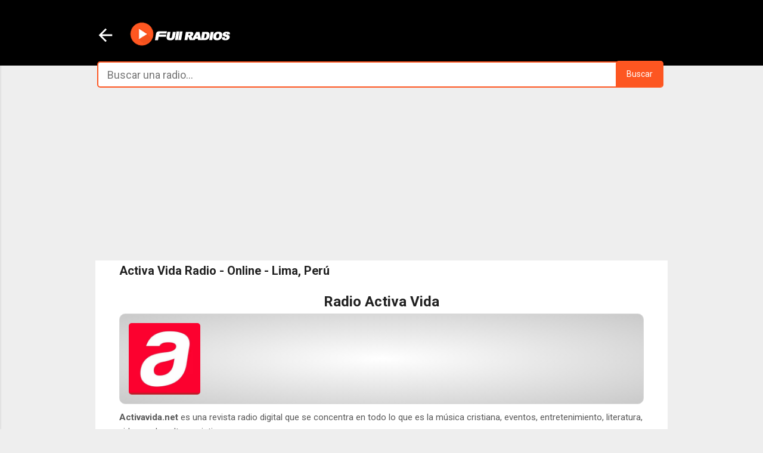

--- FILE ---
content_type: text/html; charset=UTF-8
request_url: https://www.fullradios.com/2016/04/activavida.html
body_size: 36024
content:
<!DOCTYPE html>
<html dir='ltr' lang='es' xml:lang='es' xmlns='http://www.w3.org/1999/xhtml' xmlns:b='http://www.google.com/2005/gml/b' xmlns:data='http://www.google.com/2005/gml/data' xmlns:expr='http://www.google.com/2005/gml/expr'>
<head><script crossorigin='anonymous' defer='defer' src='https://pagead2.googlesyndication.com/pagead/js/adsbygoogle.js?client=ca-pub-2940403789170486'></script>
<script defer='defer' src='//pagead2.googlesyndication.com/pagead/js/adsbygoogle.js'></script>
<script> (adsbygoogle = window.adsbygoogle || []).push({ google_ad_client: "ca-pub-2940403789170486", enable_page_level_ads: true }); </script>
<meta content='width=device-width, initial-scale=1' name='viewport'/>
<meta content='QBoE8ZAoquhuFTayhU4SOAokRaZcfHjJRI6d_Be2HK0' name='google-site-verification'/>
<meta content='720C4D21C9A0234B59ACF90930F72858' name='msvalidate.01'/>
<link href='https://plus.google.com/113047096716428685146' rel='publisher'/>
<!-- Título -->
<title>&#9655; Activa Vida Radio - Online - Lima, Perú 🥇 | Escuchar Radio en vivo</title>
<!-- Descripcion -->
<meta content='Activa Vida Radio - Online - Lima, Perú. Todas las emisoras de radio en vivo para escuchar Gratis en Fullradios.com.' name='description' property='og:description'/>
<meta content='text/html; charset=UTF-8' http-equiv='Content-Type'/>
<!-- Chrome, Firefox OS and Opera -->
<meta content='#eeeeee' name='theme-color'/>
<!-- Windows Phone -->
<meta content='#eeeeee' name='msapplication-navbutton-color'/>
<meta content='blogger' name='generator'/>
<link href='https://www.fullradios.com/favicon.ico' rel='icon' type='image/x-icon'/>
<link href='https://www.fullradios.com/2016/04/activavida.html' rel='canonical'/>
<link rel="alternate" type="application/atom+xml" title="Radios del Peru en vivo - Emisoras peruanas Online | FullRadios - Atom" href="https://www.fullradios.com/feeds/posts/default" />
<link rel="alternate" type="application/rss+xml" title="Radios del Peru en vivo - Emisoras peruanas Online | FullRadios - RSS" href="https://www.fullradios.com/feeds/posts/default?alt=rss" />
<link rel="service.post" type="application/atom+xml" title="Radios del Peru en vivo - Emisoras peruanas Online | FullRadios - Atom" href="https://www.blogger.com/feeds/1249568832585694082/posts/default" />

<link rel="alternate" type="application/atom+xml" title="Radios del Peru en vivo - Emisoras peruanas Online | FullRadios - Atom" href="https://www.fullradios.com/feeds/110454154969494730/comments/default" />
<!--Can't find substitution for tag [blog.ieCssRetrofitLinks]-->
<link href='https://blogger.googleusercontent.com/img/b/R29vZ2xl/AVvXsEjX1_LHNf479k7_O2md46bRRgFH1cXF8MiPok1bZR4mOZFhocR8LRS2XezY68k86GO3TtzOHc0EB9xVhKb1AX3QCAjpd6ejgnba-ppJBZET7XRGKicVzUEocawV6M2mDTQcSkih_pl9xwM/s1600/logorav.jpg' rel='image_src'/>
<meta content='https://www.fullradios.com/2016/04/activavida.html' property='og:url'/>
<meta content='Activa Vida Radio - Online - Lima, Perú' property='og:title'/>
<meta content='Full Radios en vivo. Escuche todas las emisoras del Perú por Internet. Directorio de radios del Perú en linea. Radio online para escuchar.' property='og:description'/>
<meta content='https://blogger.googleusercontent.com/img/b/R29vZ2xl/AVvXsEjX1_LHNf479k7_O2md46bRRgFH1cXF8MiPok1bZR4mOZFhocR8LRS2XezY68k86GO3TtzOHc0EB9xVhKb1AX3QCAjpd6ejgnba-ppJBZET7XRGKicVzUEocawV6M2mDTQcSkih_pl9xwM/w1200-h630-p-k-no-nu/logorav.jpg' property='og:image'/>
<!-- Compatibilidad IE -->
<meta content='IE=edge' http-equiv='X-UA-Compatible'/>
<!-- Para plantillas adaptables en dispositivos táctiles -->
<meta content='width=device-width,initial-scale=1.0,user-scalable=yes' name='viewport'/>
<!-- Otras META -->
<meta content='Fullradios' name='author'/>
<meta content='es' http-equiv='content-language'/>
<meta content='General' name='rating'/>
<meta content='Radios, Radio, radio en vivo, radios online, radios en linea, radios de Lima Norte , radios peruanas, escuchar radios, emisoras peruanas, radios del peru, radios por internet, emisoras, radios de arequipa, radios de lima, Radio exitosa, studio 92 , moda, z rock and pop, radio la kalle, panamericana, oasis 100.2 , en vivo, radio planeta 107.7 , radio moda, radio felicidad, radio oxigeno, radio viva, radio doble nueve, radio ritmo romantica, streaming, radio onda cero, radio planeta en vivo, radio moda en vivo, radio ritmo romantica en vivo, radio felicidad, radiomar plus, radios movil celular, escuchar por celular, Arequipa ,emisoras del Peru, Emisoras de Lima, Emisoras limeñas, Lima,Radios android, Radios blackberry, Radios para tablet,Radios apple ' name='keywords'/>
<meta content='Radios en vivo. Escuche todas las emisoras del Perú por Internet. Directorio de radios del Perú en linea. Radio online para escuchar.' name='description'/>
<!-- Facebook y Twitter -->
<meta content='Activa Vida Radio - Online - Lima, Perú' name='twitter:title' property='og:title'/>
<meta content='https://blogger.googleusercontent.com/img/b/R29vZ2xl/AVvXsEjX1_LHNf479k7_O2md46bRRgFH1cXF8MiPok1bZR4mOZFhocR8LRS2XezY68k86GO3TtzOHc0EB9xVhKb1AX3QCAjpd6ejgnba-ppJBZET7XRGKicVzUEocawV6M2mDTQcSkih_pl9xwM/s1600/logorav.jpg' name='twitter:image' property='og:image'/>
<!-- FACEBOOK -->
<meta content='website' property='og:type'/>
<meta content='Radios del Peru en vivo - Emisoras peruanas Online | FullRadios' property='og:site_name'/>
<meta content='https://www.facebook.com/fullradios' property='article:publisher'/>
<meta content='https://www.facebook.com/fullradios' property='article:author'/>
<!-- TWITTER CARDS -->
<meta content='summary_large_image' name='twitter:card'/>
<meta content='https://www.fullradios.com/2016/04/activavida.html' name='twitter:url'/>
<meta content='@fullradios' name='twitter:site'/>
<meta content='@fullradios' name='twitter:creator'/>
<meta content='https://www.fullradios.com/' name='twitter:domain'/>
<meta content='' name='twitter:description'/>
<meta content='1582444041780285' property='fb:admins'/>
<meta content='213177862884870' property='fb:app_id'/>
<style type='text/css'>@font-face{font-family:'Damion';font-style:normal;font-weight:400;font-display:swap;src:url(//fonts.gstatic.com/s/damion/v15/hv-XlzJ3KEUe_YZkZGw2EzJwV9J-.woff2)format('woff2');unicode-range:U+0100-02BA,U+02BD-02C5,U+02C7-02CC,U+02CE-02D7,U+02DD-02FF,U+0304,U+0308,U+0329,U+1D00-1DBF,U+1E00-1E9F,U+1EF2-1EFF,U+2020,U+20A0-20AB,U+20AD-20C0,U+2113,U+2C60-2C7F,U+A720-A7FF;}@font-face{font-family:'Damion';font-style:normal;font-weight:400;font-display:swap;src:url(//fonts.gstatic.com/s/damion/v15/hv-XlzJ3KEUe_YZkamw2EzJwVw.woff2)format('woff2');unicode-range:U+0000-00FF,U+0131,U+0152-0153,U+02BB-02BC,U+02C6,U+02DA,U+02DC,U+0304,U+0308,U+0329,U+2000-206F,U+20AC,U+2122,U+2191,U+2193,U+2212,U+2215,U+FEFF,U+FFFD;}@font-face{font-family:'Playfair Display';font-style:normal;font-weight:900;font-display:swap;src:url(//fonts.gstatic.com/s/playfairdisplay/v40/nuFvD-vYSZviVYUb_rj3ij__anPXJzDwcbmjWBN2PKfsunDTbtPK-F2qC0usEw.woff2)format('woff2');unicode-range:U+0301,U+0400-045F,U+0490-0491,U+04B0-04B1,U+2116;}@font-face{font-family:'Playfair Display';font-style:normal;font-weight:900;font-display:swap;src:url(//fonts.gstatic.com/s/playfairdisplay/v40/nuFvD-vYSZviVYUb_rj3ij__anPXJzDwcbmjWBN2PKfsunDYbtPK-F2qC0usEw.woff2)format('woff2');unicode-range:U+0102-0103,U+0110-0111,U+0128-0129,U+0168-0169,U+01A0-01A1,U+01AF-01B0,U+0300-0301,U+0303-0304,U+0308-0309,U+0323,U+0329,U+1EA0-1EF9,U+20AB;}@font-face{font-family:'Playfair Display';font-style:normal;font-weight:900;font-display:swap;src:url(//fonts.gstatic.com/s/playfairdisplay/v40/nuFvD-vYSZviVYUb_rj3ij__anPXJzDwcbmjWBN2PKfsunDZbtPK-F2qC0usEw.woff2)format('woff2');unicode-range:U+0100-02BA,U+02BD-02C5,U+02C7-02CC,U+02CE-02D7,U+02DD-02FF,U+0304,U+0308,U+0329,U+1D00-1DBF,U+1E00-1E9F,U+1EF2-1EFF,U+2020,U+20A0-20AB,U+20AD-20C0,U+2113,U+2C60-2C7F,U+A720-A7FF;}@font-face{font-family:'Playfair Display';font-style:normal;font-weight:900;font-display:swap;src:url(//fonts.gstatic.com/s/playfairdisplay/v40/nuFvD-vYSZviVYUb_rj3ij__anPXJzDwcbmjWBN2PKfsunDXbtPK-F2qC0s.woff2)format('woff2');unicode-range:U+0000-00FF,U+0131,U+0152-0153,U+02BB-02BC,U+02C6,U+02DA,U+02DC,U+0304,U+0308,U+0329,U+2000-206F,U+20AC,U+2122,U+2191,U+2193,U+2212,U+2215,U+FEFF,U+FFFD;}@font-face{font-family:'Roboto';font-style:italic;font-weight:300;font-stretch:100%;font-display:swap;src:url(//fonts.gstatic.com/s/roboto/v50/KFOKCnqEu92Fr1Mu53ZEC9_Vu3r1gIhOszmOClHrs6ljXfMMLt_QuAX-k3Yi128m0kN2.woff2)format('woff2');unicode-range:U+0460-052F,U+1C80-1C8A,U+20B4,U+2DE0-2DFF,U+A640-A69F,U+FE2E-FE2F;}@font-face{font-family:'Roboto';font-style:italic;font-weight:300;font-stretch:100%;font-display:swap;src:url(//fonts.gstatic.com/s/roboto/v50/KFOKCnqEu92Fr1Mu53ZEC9_Vu3r1gIhOszmOClHrs6ljXfMMLt_QuAz-k3Yi128m0kN2.woff2)format('woff2');unicode-range:U+0301,U+0400-045F,U+0490-0491,U+04B0-04B1,U+2116;}@font-face{font-family:'Roboto';font-style:italic;font-weight:300;font-stretch:100%;font-display:swap;src:url(//fonts.gstatic.com/s/roboto/v50/KFOKCnqEu92Fr1Mu53ZEC9_Vu3r1gIhOszmOClHrs6ljXfMMLt_QuAT-k3Yi128m0kN2.woff2)format('woff2');unicode-range:U+1F00-1FFF;}@font-face{font-family:'Roboto';font-style:italic;font-weight:300;font-stretch:100%;font-display:swap;src:url(//fonts.gstatic.com/s/roboto/v50/KFOKCnqEu92Fr1Mu53ZEC9_Vu3r1gIhOszmOClHrs6ljXfMMLt_QuAv-k3Yi128m0kN2.woff2)format('woff2');unicode-range:U+0370-0377,U+037A-037F,U+0384-038A,U+038C,U+038E-03A1,U+03A3-03FF;}@font-face{font-family:'Roboto';font-style:italic;font-weight:300;font-stretch:100%;font-display:swap;src:url(//fonts.gstatic.com/s/roboto/v50/KFOKCnqEu92Fr1Mu53ZEC9_Vu3r1gIhOszmOClHrs6ljXfMMLt_QuHT-k3Yi128m0kN2.woff2)format('woff2');unicode-range:U+0302-0303,U+0305,U+0307-0308,U+0310,U+0312,U+0315,U+031A,U+0326-0327,U+032C,U+032F-0330,U+0332-0333,U+0338,U+033A,U+0346,U+034D,U+0391-03A1,U+03A3-03A9,U+03B1-03C9,U+03D1,U+03D5-03D6,U+03F0-03F1,U+03F4-03F5,U+2016-2017,U+2034-2038,U+203C,U+2040,U+2043,U+2047,U+2050,U+2057,U+205F,U+2070-2071,U+2074-208E,U+2090-209C,U+20D0-20DC,U+20E1,U+20E5-20EF,U+2100-2112,U+2114-2115,U+2117-2121,U+2123-214F,U+2190,U+2192,U+2194-21AE,U+21B0-21E5,U+21F1-21F2,U+21F4-2211,U+2213-2214,U+2216-22FF,U+2308-230B,U+2310,U+2319,U+231C-2321,U+2336-237A,U+237C,U+2395,U+239B-23B7,U+23D0,U+23DC-23E1,U+2474-2475,U+25AF,U+25B3,U+25B7,U+25BD,U+25C1,U+25CA,U+25CC,U+25FB,U+266D-266F,U+27C0-27FF,U+2900-2AFF,U+2B0E-2B11,U+2B30-2B4C,U+2BFE,U+3030,U+FF5B,U+FF5D,U+1D400-1D7FF,U+1EE00-1EEFF;}@font-face{font-family:'Roboto';font-style:italic;font-weight:300;font-stretch:100%;font-display:swap;src:url(//fonts.gstatic.com/s/roboto/v50/KFOKCnqEu92Fr1Mu53ZEC9_Vu3r1gIhOszmOClHrs6ljXfMMLt_QuGb-k3Yi128m0kN2.woff2)format('woff2');unicode-range:U+0001-000C,U+000E-001F,U+007F-009F,U+20DD-20E0,U+20E2-20E4,U+2150-218F,U+2190,U+2192,U+2194-2199,U+21AF,U+21E6-21F0,U+21F3,U+2218-2219,U+2299,U+22C4-22C6,U+2300-243F,U+2440-244A,U+2460-24FF,U+25A0-27BF,U+2800-28FF,U+2921-2922,U+2981,U+29BF,U+29EB,U+2B00-2BFF,U+4DC0-4DFF,U+FFF9-FFFB,U+10140-1018E,U+10190-1019C,U+101A0,U+101D0-101FD,U+102E0-102FB,U+10E60-10E7E,U+1D2C0-1D2D3,U+1D2E0-1D37F,U+1F000-1F0FF,U+1F100-1F1AD,U+1F1E6-1F1FF,U+1F30D-1F30F,U+1F315,U+1F31C,U+1F31E,U+1F320-1F32C,U+1F336,U+1F378,U+1F37D,U+1F382,U+1F393-1F39F,U+1F3A7-1F3A8,U+1F3AC-1F3AF,U+1F3C2,U+1F3C4-1F3C6,U+1F3CA-1F3CE,U+1F3D4-1F3E0,U+1F3ED,U+1F3F1-1F3F3,U+1F3F5-1F3F7,U+1F408,U+1F415,U+1F41F,U+1F426,U+1F43F,U+1F441-1F442,U+1F444,U+1F446-1F449,U+1F44C-1F44E,U+1F453,U+1F46A,U+1F47D,U+1F4A3,U+1F4B0,U+1F4B3,U+1F4B9,U+1F4BB,U+1F4BF,U+1F4C8-1F4CB,U+1F4D6,U+1F4DA,U+1F4DF,U+1F4E3-1F4E6,U+1F4EA-1F4ED,U+1F4F7,U+1F4F9-1F4FB,U+1F4FD-1F4FE,U+1F503,U+1F507-1F50B,U+1F50D,U+1F512-1F513,U+1F53E-1F54A,U+1F54F-1F5FA,U+1F610,U+1F650-1F67F,U+1F687,U+1F68D,U+1F691,U+1F694,U+1F698,U+1F6AD,U+1F6B2,U+1F6B9-1F6BA,U+1F6BC,U+1F6C6-1F6CF,U+1F6D3-1F6D7,U+1F6E0-1F6EA,U+1F6F0-1F6F3,U+1F6F7-1F6FC,U+1F700-1F7FF,U+1F800-1F80B,U+1F810-1F847,U+1F850-1F859,U+1F860-1F887,U+1F890-1F8AD,U+1F8B0-1F8BB,U+1F8C0-1F8C1,U+1F900-1F90B,U+1F93B,U+1F946,U+1F984,U+1F996,U+1F9E9,U+1FA00-1FA6F,U+1FA70-1FA7C,U+1FA80-1FA89,U+1FA8F-1FAC6,U+1FACE-1FADC,U+1FADF-1FAE9,U+1FAF0-1FAF8,U+1FB00-1FBFF;}@font-face{font-family:'Roboto';font-style:italic;font-weight:300;font-stretch:100%;font-display:swap;src:url(//fonts.gstatic.com/s/roboto/v50/KFOKCnqEu92Fr1Mu53ZEC9_Vu3r1gIhOszmOClHrs6ljXfMMLt_QuAf-k3Yi128m0kN2.woff2)format('woff2');unicode-range:U+0102-0103,U+0110-0111,U+0128-0129,U+0168-0169,U+01A0-01A1,U+01AF-01B0,U+0300-0301,U+0303-0304,U+0308-0309,U+0323,U+0329,U+1EA0-1EF9,U+20AB;}@font-face{font-family:'Roboto';font-style:italic;font-weight:300;font-stretch:100%;font-display:swap;src:url(//fonts.gstatic.com/s/roboto/v50/KFOKCnqEu92Fr1Mu53ZEC9_Vu3r1gIhOszmOClHrs6ljXfMMLt_QuAb-k3Yi128m0kN2.woff2)format('woff2');unicode-range:U+0100-02BA,U+02BD-02C5,U+02C7-02CC,U+02CE-02D7,U+02DD-02FF,U+0304,U+0308,U+0329,U+1D00-1DBF,U+1E00-1E9F,U+1EF2-1EFF,U+2020,U+20A0-20AB,U+20AD-20C0,U+2113,U+2C60-2C7F,U+A720-A7FF;}@font-face{font-family:'Roboto';font-style:italic;font-weight:300;font-stretch:100%;font-display:swap;src:url(//fonts.gstatic.com/s/roboto/v50/KFOKCnqEu92Fr1Mu53ZEC9_Vu3r1gIhOszmOClHrs6ljXfMMLt_QuAj-k3Yi128m0g.woff2)format('woff2');unicode-range:U+0000-00FF,U+0131,U+0152-0153,U+02BB-02BC,U+02C6,U+02DA,U+02DC,U+0304,U+0308,U+0329,U+2000-206F,U+20AC,U+2122,U+2191,U+2193,U+2212,U+2215,U+FEFF,U+FFFD;}@font-face{font-family:'Roboto';font-style:normal;font-weight:400;font-stretch:100%;font-display:swap;src:url(//fonts.gstatic.com/s/roboto/v50/KFO7CnqEu92Fr1ME7kSn66aGLdTylUAMa3GUBHMdazTgWw.woff2)format('woff2');unicode-range:U+0460-052F,U+1C80-1C8A,U+20B4,U+2DE0-2DFF,U+A640-A69F,U+FE2E-FE2F;}@font-face{font-family:'Roboto';font-style:normal;font-weight:400;font-stretch:100%;font-display:swap;src:url(//fonts.gstatic.com/s/roboto/v50/KFO7CnqEu92Fr1ME7kSn66aGLdTylUAMa3iUBHMdazTgWw.woff2)format('woff2');unicode-range:U+0301,U+0400-045F,U+0490-0491,U+04B0-04B1,U+2116;}@font-face{font-family:'Roboto';font-style:normal;font-weight:400;font-stretch:100%;font-display:swap;src:url(//fonts.gstatic.com/s/roboto/v50/KFO7CnqEu92Fr1ME7kSn66aGLdTylUAMa3CUBHMdazTgWw.woff2)format('woff2');unicode-range:U+1F00-1FFF;}@font-face{font-family:'Roboto';font-style:normal;font-weight:400;font-stretch:100%;font-display:swap;src:url(//fonts.gstatic.com/s/roboto/v50/KFO7CnqEu92Fr1ME7kSn66aGLdTylUAMa3-UBHMdazTgWw.woff2)format('woff2');unicode-range:U+0370-0377,U+037A-037F,U+0384-038A,U+038C,U+038E-03A1,U+03A3-03FF;}@font-face{font-family:'Roboto';font-style:normal;font-weight:400;font-stretch:100%;font-display:swap;src:url(//fonts.gstatic.com/s/roboto/v50/KFO7CnqEu92Fr1ME7kSn66aGLdTylUAMawCUBHMdazTgWw.woff2)format('woff2');unicode-range:U+0302-0303,U+0305,U+0307-0308,U+0310,U+0312,U+0315,U+031A,U+0326-0327,U+032C,U+032F-0330,U+0332-0333,U+0338,U+033A,U+0346,U+034D,U+0391-03A1,U+03A3-03A9,U+03B1-03C9,U+03D1,U+03D5-03D6,U+03F0-03F1,U+03F4-03F5,U+2016-2017,U+2034-2038,U+203C,U+2040,U+2043,U+2047,U+2050,U+2057,U+205F,U+2070-2071,U+2074-208E,U+2090-209C,U+20D0-20DC,U+20E1,U+20E5-20EF,U+2100-2112,U+2114-2115,U+2117-2121,U+2123-214F,U+2190,U+2192,U+2194-21AE,U+21B0-21E5,U+21F1-21F2,U+21F4-2211,U+2213-2214,U+2216-22FF,U+2308-230B,U+2310,U+2319,U+231C-2321,U+2336-237A,U+237C,U+2395,U+239B-23B7,U+23D0,U+23DC-23E1,U+2474-2475,U+25AF,U+25B3,U+25B7,U+25BD,U+25C1,U+25CA,U+25CC,U+25FB,U+266D-266F,U+27C0-27FF,U+2900-2AFF,U+2B0E-2B11,U+2B30-2B4C,U+2BFE,U+3030,U+FF5B,U+FF5D,U+1D400-1D7FF,U+1EE00-1EEFF;}@font-face{font-family:'Roboto';font-style:normal;font-weight:400;font-stretch:100%;font-display:swap;src:url(//fonts.gstatic.com/s/roboto/v50/KFO7CnqEu92Fr1ME7kSn66aGLdTylUAMaxKUBHMdazTgWw.woff2)format('woff2');unicode-range:U+0001-000C,U+000E-001F,U+007F-009F,U+20DD-20E0,U+20E2-20E4,U+2150-218F,U+2190,U+2192,U+2194-2199,U+21AF,U+21E6-21F0,U+21F3,U+2218-2219,U+2299,U+22C4-22C6,U+2300-243F,U+2440-244A,U+2460-24FF,U+25A0-27BF,U+2800-28FF,U+2921-2922,U+2981,U+29BF,U+29EB,U+2B00-2BFF,U+4DC0-4DFF,U+FFF9-FFFB,U+10140-1018E,U+10190-1019C,U+101A0,U+101D0-101FD,U+102E0-102FB,U+10E60-10E7E,U+1D2C0-1D2D3,U+1D2E0-1D37F,U+1F000-1F0FF,U+1F100-1F1AD,U+1F1E6-1F1FF,U+1F30D-1F30F,U+1F315,U+1F31C,U+1F31E,U+1F320-1F32C,U+1F336,U+1F378,U+1F37D,U+1F382,U+1F393-1F39F,U+1F3A7-1F3A8,U+1F3AC-1F3AF,U+1F3C2,U+1F3C4-1F3C6,U+1F3CA-1F3CE,U+1F3D4-1F3E0,U+1F3ED,U+1F3F1-1F3F3,U+1F3F5-1F3F7,U+1F408,U+1F415,U+1F41F,U+1F426,U+1F43F,U+1F441-1F442,U+1F444,U+1F446-1F449,U+1F44C-1F44E,U+1F453,U+1F46A,U+1F47D,U+1F4A3,U+1F4B0,U+1F4B3,U+1F4B9,U+1F4BB,U+1F4BF,U+1F4C8-1F4CB,U+1F4D6,U+1F4DA,U+1F4DF,U+1F4E3-1F4E6,U+1F4EA-1F4ED,U+1F4F7,U+1F4F9-1F4FB,U+1F4FD-1F4FE,U+1F503,U+1F507-1F50B,U+1F50D,U+1F512-1F513,U+1F53E-1F54A,U+1F54F-1F5FA,U+1F610,U+1F650-1F67F,U+1F687,U+1F68D,U+1F691,U+1F694,U+1F698,U+1F6AD,U+1F6B2,U+1F6B9-1F6BA,U+1F6BC,U+1F6C6-1F6CF,U+1F6D3-1F6D7,U+1F6E0-1F6EA,U+1F6F0-1F6F3,U+1F6F7-1F6FC,U+1F700-1F7FF,U+1F800-1F80B,U+1F810-1F847,U+1F850-1F859,U+1F860-1F887,U+1F890-1F8AD,U+1F8B0-1F8BB,U+1F8C0-1F8C1,U+1F900-1F90B,U+1F93B,U+1F946,U+1F984,U+1F996,U+1F9E9,U+1FA00-1FA6F,U+1FA70-1FA7C,U+1FA80-1FA89,U+1FA8F-1FAC6,U+1FACE-1FADC,U+1FADF-1FAE9,U+1FAF0-1FAF8,U+1FB00-1FBFF;}@font-face{font-family:'Roboto';font-style:normal;font-weight:400;font-stretch:100%;font-display:swap;src:url(//fonts.gstatic.com/s/roboto/v50/KFO7CnqEu92Fr1ME7kSn66aGLdTylUAMa3OUBHMdazTgWw.woff2)format('woff2');unicode-range:U+0102-0103,U+0110-0111,U+0128-0129,U+0168-0169,U+01A0-01A1,U+01AF-01B0,U+0300-0301,U+0303-0304,U+0308-0309,U+0323,U+0329,U+1EA0-1EF9,U+20AB;}@font-face{font-family:'Roboto';font-style:normal;font-weight:400;font-stretch:100%;font-display:swap;src:url(//fonts.gstatic.com/s/roboto/v50/KFO7CnqEu92Fr1ME7kSn66aGLdTylUAMa3KUBHMdazTgWw.woff2)format('woff2');unicode-range:U+0100-02BA,U+02BD-02C5,U+02C7-02CC,U+02CE-02D7,U+02DD-02FF,U+0304,U+0308,U+0329,U+1D00-1DBF,U+1E00-1E9F,U+1EF2-1EFF,U+2020,U+20A0-20AB,U+20AD-20C0,U+2113,U+2C60-2C7F,U+A720-A7FF;}@font-face{font-family:'Roboto';font-style:normal;font-weight:400;font-stretch:100%;font-display:swap;src:url(//fonts.gstatic.com/s/roboto/v50/KFO7CnqEu92Fr1ME7kSn66aGLdTylUAMa3yUBHMdazQ.woff2)format('woff2');unicode-range:U+0000-00FF,U+0131,U+0152-0153,U+02BB-02BC,U+02C6,U+02DA,U+02DC,U+0304,U+0308,U+0329,U+2000-206F,U+20AC,U+2122,U+2191,U+2193,U+2212,U+2215,U+FEFF,U+FFFD;}@font-face{font-family:'Roboto';font-style:normal;font-weight:700;font-stretch:100%;font-display:swap;src:url(//fonts.gstatic.com/s/roboto/v50/KFO7CnqEu92Fr1ME7kSn66aGLdTylUAMa3GUBHMdazTgWw.woff2)format('woff2');unicode-range:U+0460-052F,U+1C80-1C8A,U+20B4,U+2DE0-2DFF,U+A640-A69F,U+FE2E-FE2F;}@font-face{font-family:'Roboto';font-style:normal;font-weight:700;font-stretch:100%;font-display:swap;src:url(//fonts.gstatic.com/s/roboto/v50/KFO7CnqEu92Fr1ME7kSn66aGLdTylUAMa3iUBHMdazTgWw.woff2)format('woff2');unicode-range:U+0301,U+0400-045F,U+0490-0491,U+04B0-04B1,U+2116;}@font-face{font-family:'Roboto';font-style:normal;font-weight:700;font-stretch:100%;font-display:swap;src:url(//fonts.gstatic.com/s/roboto/v50/KFO7CnqEu92Fr1ME7kSn66aGLdTylUAMa3CUBHMdazTgWw.woff2)format('woff2');unicode-range:U+1F00-1FFF;}@font-face{font-family:'Roboto';font-style:normal;font-weight:700;font-stretch:100%;font-display:swap;src:url(//fonts.gstatic.com/s/roboto/v50/KFO7CnqEu92Fr1ME7kSn66aGLdTylUAMa3-UBHMdazTgWw.woff2)format('woff2');unicode-range:U+0370-0377,U+037A-037F,U+0384-038A,U+038C,U+038E-03A1,U+03A3-03FF;}@font-face{font-family:'Roboto';font-style:normal;font-weight:700;font-stretch:100%;font-display:swap;src:url(//fonts.gstatic.com/s/roboto/v50/KFO7CnqEu92Fr1ME7kSn66aGLdTylUAMawCUBHMdazTgWw.woff2)format('woff2');unicode-range:U+0302-0303,U+0305,U+0307-0308,U+0310,U+0312,U+0315,U+031A,U+0326-0327,U+032C,U+032F-0330,U+0332-0333,U+0338,U+033A,U+0346,U+034D,U+0391-03A1,U+03A3-03A9,U+03B1-03C9,U+03D1,U+03D5-03D6,U+03F0-03F1,U+03F4-03F5,U+2016-2017,U+2034-2038,U+203C,U+2040,U+2043,U+2047,U+2050,U+2057,U+205F,U+2070-2071,U+2074-208E,U+2090-209C,U+20D0-20DC,U+20E1,U+20E5-20EF,U+2100-2112,U+2114-2115,U+2117-2121,U+2123-214F,U+2190,U+2192,U+2194-21AE,U+21B0-21E5,U+21F1-21F2,U+21F4-2211,U+2213-2214,U+2216-22FF,U+2308-230B,U+2310,U+2319,U+231C-2321,U+2336-237A,U+237C,U+2395,U+239B-23B7,U+23D0,U+23DC-23E1,U+2474-2475,U+25AF,U+25B3,U+25B7,U+25BD,U+25C1,U+25CA,U+25CC,U+25FB,U+266D-266F,U+27C0-27FF,U+2900-2AFF,U+2B0E-2B11,U+2B30-2B4C,U+2BFE,U+3030,U+FF5B,U+FF5D,U+1D400-1D7FF,U+1EE00-1EEFF;}@font-face{font-family:'Roboto';font-style:normal;font-weight:700;font-stretch:100%;font-display:swap;src:url(//fonts.gstatic.com/s/roboto/v50/KFO7CnqEu92Fr1ME7kSn66aGLdTylUAMaxKUBHMdazTgWw.woff2)format('woff2');unicode-range:U+0001-000C,U+000E-001F,U+007F-009F,U+20DD-20E0,U+20E2-20E4,U+2150-218F,U+2190,U+2192,U+2194-2199,U+21AF,U+21E6-21F0,U+21F3,U+2218-2219,U+2299,U+22C4-22C6,U+2300-243F,U+2440-244A,U+2460-24FF,U+25A0-27BF,U+2800-28FF,U+2921-2922,U+2981,U+29BF,U+29EB,U+2B00-2BFF,U+4DC0-4DFF,U+FFF9-FFFB,U+10140-1018E,U+10190-1019C,U+101A0,U+101D0-101FD,U+102E0-102FB,U+10E60-10E7E,U+1D2C0-1D2D3,U+1D2E0-1D37F,U+1F000-1F0FF,U+1F100-1F1AD,U+1F1E6-1F1FF,U+1F30D-1F30F,U+1F315,U+1F31C,U+1F31E,U+1F320-1F32C,U+1F336,U+1F378,U+1F37D,U+1F382,U+1F393-1F39F,U+1F3A7-1F3A8,U+1F3AC-1F3AF,U+1F3C2,U+1F3C4-1F3C6,U+1F3CA-1F3CE,U+1F3D4-1F3E0,U+1F3ED,U+1F3F1-1F3F3,U+1F3F5-1F3F7,U+1F408,U+1F415,U+1F41F,U+1F426,U+1F43F,U+1F441-1F442,U+1F444,U+1F446-1F449,U+1F44C-1F44E,U+1F453,U+1F46A,U+1F47D,U+1F4A3,U+1F4B0,U+1F4B3,U+1F4B9,U+1F4BB,U+1F4BF,U+1F4C8-1F4CB,U+1F4D6,U+1F4DA,U+1F4DF,U+1F4E3-1F4E6,U+1F4EA-1F4ED,U+1F4F7,U+1F4F9-1F4FB,U+1F4FD-1F4FE,U+1F503,U+1F507-1F50B,U+1F50D,U+1F512-1F513,U+1F53E-1F54A,U+1F54F-1F5FA,U+1F610,U+1F650-1F67F,U+1F687,U+1F68D,U+1F691,U+1F694,U+1F698,U+1F6AD,U+1F6B2,U+1F6B9-1F6BA,U+1F6BC,U+1F6C6-1F6CF,U+1F6D3-1F6D7,U+1F6E0-1F6EA,U+1F6F0-1F6F3,U+1F6F7-1F6FC,U+1F700-1F7FF,U+1F800-1F80B,U+1F810-1F847,U+1F850-1F859,U+1F860-1F887,U+1F890-1F8AD,U+1F8B0-1F8BB,U+1F8C0-1F8C1,U+1F900-1F90B,U+1F93B,U+1F946,U+1F984,U+1F996,U+1F9E9,U+1FA00-1FA6F,U+1FA70-1FA7C,U+1FA80-1FA89,U+1FA8F-1FAC6,U+1FACE-1FADC,U+1FADF-1FAE9,U+1FAF0-1FAF8,U+1FB00-1FBFF;}@font-face{font-family:'Roboto';font-style:normal;font-weight:700;font-stretch:100%;font-display:swap;src:url(//fonts.gstatic.com/s/roboto/v50/KFO7CnqEu92Fr1ME7kSn66aGLdTylUAMa3OUBHMdazTgWw.woff2)format('woff2');unicode-range:U+0102-0103,U+0110-0111,U+0128-0129,U+0168-0169,U+01A0-01A1,U+01AF-01B0,U+0300-0301,U+0303-0304,U+0308-0309,U+0323,U+0329,U+1EA0-1EF9,U+20AB;}@font-face{font-family:'Roboto';font-style:normal;font-weight:700;font-stretch:100%;font-display:swap;src:url(//fonts.gstatic.com/s/roboto/v50/KFO7CnqEu92Fr1ME7kSn66aGLdTylUAMa3KUBHMdazTgWw.woff2)format('woff2');unicode-range:U+0100-02BA,U+02BD-02C5,U+02C7-02CC,U+02CE-02D7,U+02DD-02FF,U+0304,U+0308,U+0329,U+1D00-1DBF,U+1E00-1E9F,U+1EF2-1EFF,U+2020,U+20A0-20AB,U+20AD-20C0,U+2113,U+2C60-2C7F,U+A720-A7FF;}@font-face{font-family:'Roboto';font-style:normal;font-weight:700;font-stretch:100%;font-display:swap;src:url(//fonts.gstatic.com/s/roboto/v50/KFO7CnqEu92Fr1ME7kSn66aGLdTylUAMa3yUBHMdazQ.woff2)format('woff2');unicode-range:U+0000-00FF,U+0131,U+0152-0153,U+02BB-02BC,U+02C6,U+02DA,U+02DC,U+0304,U+0308,U+0329,U+2000-206F,U+20AC,U+2122,U+2191,U+2193,U+2212,U+2215,U+FEFF,U+FFFD;}</style>
<style id='page-skin-1' type='text/css'><!--
/*! normalize.css v3.0.1 | MIT License | git.io/normalize */html{font-family:sans-serif;-ms-text-size-adjust:100%;-webkit-text-size-adjust:100%}body{margin:0}article,aside,details,figcaption,figure,footer,header,hgroup,main,nav,section,summary{display:block}audio,canvas,progress,video{display:inline-block;vertical-align:baseline}audio:not([controls]){display:none;height:0}[hidden],template{display:none}a{background:transparent}a:active,a:hover{outline:0}abbr[title]{border-bottom:1px dotted}b,strong{font-weight:bold}dfn{font-style:italic}h1{font-size:2em;/*width:100%;*/margin:.67em 0}mark{background:#ff0;color:#000}small{font-size:80%}sub,sup{font-size:75%;line-height:0;position:relative;vertical-align:baseline}sup{top:-0.5em}sub{bottom:-0.25em}img{border:0}svg:not(:root){overflow:hidden}figure{margin:1em 40px}hr{-moz-box-sizing:content-box;box-sizing:content-box;height:0}pre{overflow:auto}code,kbd,pre,samp{font-family:monospace,monospace;font-size:1em}button,input,optgroup,select,textarea{color:inherit;font:inherit;margin:0}button{overflow:visible}button,select{text-transform:none}button,html input[type="button"],input[type="reset"],input[type="submit"]{-webkit-appearance:button;cursor:pointer}button[disabled],html input[disabled]{cursor:default}button::-moz-focus-inner,input::-moz-focus-inner{border:0;padding:0}input{line-height:normal}input[type="checkbox"],input[type="radio"]{box-sizing:border-box;padding:0}input[type="number"]::-webkit-inner-spin-button,input[type="number"]::-webkit-outer-spin-button{height:auto}input[type="search"]{-webkit-appearance:textfield;-moz-box-sizing:content-box;-webkit-box-sizing:content-box;box-sizing:content-box}input[type="search"]::-webkit-search-cancel-button,input[type="search"]::-webkit-search-decoration{-webkit-appearance:none}fieldset{border:1px solid #c0c0c0;margin:0 2px;padding:.35em .625em .75em}legend{border:0;padding:0}textarea{overflow:auto}optgroup{font-weight:bold}table{border-collapse:collapse;width:100%;border-spacing:0}td,th{text-align:left;border: 0px solid #e3e3e3;padding: 8px 3px 8px 10px;line-height: 1.42857143;}tr{border-bottom: 1px solid #f1f1f1;}
/*!************************************************
* Blogger Template Style
* Name: Fullradios
**************************************************/
.inline-ad,.post-body iframe,.post-body img{max-width:100%;vertical-align: top;border-radius: 5px;}.invisible,.overflow-popup{visibility:hidden}.page_body .centered,.search_button,.widget.Profile .individual .profile-link{-webkit-box-orient:vertical;-webkit-box-direction:normal}body{overflow-wrap:break-word;word-break:break-word;word-wrap:break-word}.hidden{display:none}.container::after,.float-container::after{clear:both;content:'';display:table}.clearboth{clear:both}#comments .comment .comment-actions,.subscribe-popup .FollowByEmail .follow-by-email-submit,.widget.Profile .profile-link,.widget.Profile .profile-link.visit-profile{background:0 0;border:0;box-shadow:none;color:#2196f3;cursor:pointer;font-size:14px;font-weight:700;outline:0;text-decoration:none;text-transform:uppercase;width:auto}.dim-overlay{height:100vh;left:0;position:fixed;top:0;width:100%}#sharing-dim-overlay{background-color:transparent}input::-ms-clear{display:none}.blogger-logo,.svg-icon-24.blogger-logo{fill:#ff9800;opacity:1}.loading-spinner-large{-webkit-animation:mspin-rotate 1.568s infinite linear;animation:mspin-rotate 1.568s infinite linear;height:48px;overflow:hidden;position:absolute;width:48px;z-index:200}.loading-spinner-large>div{-webkit-animation:mspin-revrot 5332ms infinite steps(4);animation:mspin-revrot 5332ms infinite steps(4)}.loading-spinner-large>div>div{-webkit-animation:mspin-singlecolor-large-film 1333ms infinite steps(81);animation:mspin-singlecolor-large-film 1333ms infinite steps(81);background-size:100%;height:48px;width:3888px}.mspin-black-large>div>div,.mspin-grey_54-large>div>div{background-image:url(https://www.blogblog.com/indie/mspin_black_large.svg)}.mspin-white-large>div>div{background-image:url(https://www.blogblog.com/indie/mspin_white_large.svg)}.mspin-grey_54-large{opacity:.54}@-webkit-keyframes mspin-singlecolor-large-film{from{-webkit-transform:translateX(0);transform:translateX(0)}to{-webkit-transform:translateX(-3888px);transform:translateX(-3888px)}}@keyframes mspin-singlecolor-large-film{from{-webkit-transform:translateX(0);transform:translateX(0)}to{-webkit-transform:translateX(-3888px);transform:translateX(-3888px)}}@-webkit-keyframes mspin-rotate{from{-webkit-transform:rotate(0);transform:rotate(0)}to{-webkit-transform:rotate(360deg);transform:rotate(360deg)}}@keyframes mspin-rotate{from{-webkit-transform:rotate(0);transform:rotate(0)}to{-webkit-transform:rotate(360deg);transform:rotate(360deg)}}@-webkit-keyframes mspin-revrot{from{-webkit-transform:rotate(0);transform:rotate(0)}to{-webkit-transform:rotate(-360deg);transform:rotate(-360deg)}}@keyframes mspin-revrot{from{-webkit-transform:rotate(0);transform:rotate(0)}to{-webkit-transform:rotate(-360deg);transform:rotate(-360deg)}}.skip-navigation{background-color:#fff;box-sizing:border-box;color:#000;display:block;height:0;left:0;line-height:50px;overflow:hidden;padding-top:0;position:fixed;text-align:center;top:0;-webkit-transition:box-shadow .3s,height .3s,padding-top .3s;transition:box-shadow .3s,height .3s,padding-top .3s;width:100%;z-index:900}.BLOG_mobile_video_class,.extendable .show-less.hidden,.extendable .show-more.hidden,.inline-ad{display:none}.b-notification.invisible,.main-heading{position:absolute}.skip-navigation:focus{box-shadow:0 4px 5px 0 rgba(0,0,0,.14),0 1px 10px 0 rgba(0,0,0,.12),0 2px 4px -1px rgba(0,0,0,.2);height:50px}.dialog,.overflow-popup,.share-buttons{box-shadow:0 2px 2px 0 rgba(0,0,0,.14),0 3px 1px -2px rgba(0,0,0,.2),0 1px 5px 0 rgba(0,0,0,.12)}#main{outline:0}.main-heading{clip:rect(1px,1px,1px,1px);padding:0;border:0;height:1px;width:1px;overflow:hidden}.Attribution{margin-top:1em;text-align:center}.Attribution .blogger img,.Attribution .blogger svg{vertical-align:bottom}.Attribution .blogger img{margin-right:.5em}.Attribution div{line-height:24px;margin-top:.5em}.Attribution .copyright,.Attribution .image-attribution{font-size:.7em;margin-top:1.5em}.bg-photo{background-attachment:scroll!important}body .CSS_LIGHTBOX{z-index:900}.extendable .show-less,.extendable .show-more{border-color:#2196f3;color:#2196f3;margin-top:8px}.inline-ad{overflow:hidden}.adsbygoogle{display:block}.paging-control-container .paging-control,.post-body a[imageanchor="1"]{display:inline-block}#cookieChoiceInfo{bottom:0;top:auto}iframe.b-hbp-video{border:0}.byline{margin-right:1em}.byline:last-child{margin-right:0}.link-copied-dialog{max-width:520px;outline:0}.link-copied-dialog .modal-dialog-buttons{margin-top:8px}.link-copied-dialog .goog-buttonset-default{background:0 0;border:0}.link-copied-dialog .goog-buttonset-default:focus{outline:0}.paging-control-container{margin-bottom:16px}.paging-control-container .comment-range-text::after,.paging-control-container .paging-control{color:#2196f3}.paging-control-container .comment-range-text,.paging-control-container .paging-control{margin-right:8px}.paging-control-container .comment-range-text::after,.paging-control-container .paging-control::after{content:'\00B7';cursor:default;padding-left:8px;pointer-events:none}.paging-control-container .comment-range-text:last-child::after,.paging-control-container .paging-control:last-child::after{content:none}.byline.reactions iframe{height:20px}.b-notification{color:#000;background-color:#fff;border-bottom:solid 1px #000;box-sizing:border-box;padding:16px 32px;text-align:center}.b-notification.visible{-webkit-transition:margin-top .3s cubic-bezier(.4,0,.2,1);transition:margin-top .3s cubic-bezier(.4,0,.2,1)}.b-notification-close{position:absolute;right:8px;top:8px}.no-posts-message{line-height:40px;text-align:center}@media screen and (max-width:800px){body.item-view .post-body a[imageanchor="1"][style*="float: left;"],body.item-view .post-body a[imageanchor="1"][style*="float: right;"]{float:none!important;clear:none!important}body.item-view .post-body a[imageanchor="1"] img{display:block;height:auto;margin:0 auto}body.item-view .post-body>.separator:first-child>a[imageanchor="1"]:first-child{margin-top:20px}.post-body a[imageanchor]{display:block}body.item-view .post-body a[imageanchor="1"]{margin-left:0!important;margin-right:0!important}body.item-view .post-body a[imageanchor="1"]+a[imageanchor="1"]{margin-top:16px}}#comments .comment-thread .thread-count,.item-control{display:none}#comments{border-top:1px dashed rgba(0,0,0,.54);margin-top:20px;padding:20px}#comments .comment-thread ol{margin:0;padding-left:0;padding-left:0}#comments .comment .comment-replybox-single,#comments .comment-thread .comment-replies{margin-left:60px}#comments .comment{list-style-type:none;padding:0 0 30px;position:relative}#comments .comment .comment{padding-bottom:8px}.comment .avatar-image-container{position:absolute}.comment .avatar-image-container img{border-radius:50%}.avatar-image-container svg,.comment .avatar-image-container .avatar-icon{border-radius:50%;border:1px solid;box-sizing:border-box;fill:#707070;height:35px;margin:0;padding:7px;width:35px}.comment .comment-block{margin-top:10px;margin-left:60px;padding-bottom:0}#comments .comment-author-header-wrapper{margin-left:40px}#comments .comment .thread-expanded .comment-block{padding-bottom:20px}#comments .comment .comment-header .user,#comments .comment .comment-header .user a{color:#212121;font-style:normal;font-weight:700}#comments .comment .comment-footer .comment-timestamp a,#comments .comment .comment-header .datetime,#comments .comment .comment-header .datetime a{color:rgba(33,33,33,.54)}#comments .comment .comment-actions{bottom:0;margin-bottom:15px;position:absolute}#comments .comment .comment-actions>*{margin-right:8px}#comments .comment .comment-header .datetime{bottom:0;display:inline-block;font-size:13px;font-style:italic;margin-left:8px}#comment-editor-src,#comments.embed[data-num-comments="0"] #comment-post-message,#comments.embed[data-num-comments="0"] div.comment-form>p,#comments.embed[data-num-comments="0"] p.comment-footer,.centered-top-placeholder{display:none}#comments .comment .comment-content,.comment .comment-body{margin-top:12px;word-break:break-word}.comment-body{margin-bottom:12px}#comments.embed[data-num-comments="0"]{border:0;margin-top:0;padding-top:0}.comments .comments-content .loadmore.loaded{max-height:0;opacity:0;overflow:hidden}.extendable .remaining-items{height:0;overflow:hidden;-webkit-transition:height .3s cubic-bezier(.4,0,.2,1);transition:height .3s cubic-bezier(.4,0,.2,1)}.centered-top-container.sticky,.search{-webkit-transition-timing-function:cubic-bezier(.4,0,.2,1)}.extendable .remaining-items.expanded{height:auto}.svg-icon-24,.svg-icon-24-button{cursor:pointer;height:44px;width:24px;min-width:34px}.touch-icon{margin:-12px;padding:12px}.touch-icon:active,.touch-icon:focus{background-color:rgba(153,153,153,.4);border-radius:50%}svg:not(:root).touch-icon{overflow:visible}html[dir=rtl] .rtl-reversible-icon{-webkit-transform:scaleX(-1);-ms-transform:scaleX(-1);transform:scaleX(-1)}.svg-icon-24-button,.touch-icon-button{background:0 0;border:0;margin:0;outline:0;padding:0}.touch-icon-button .touch-icon:active,.touch-icon-button .touch-icon:focus{background-color:transparent}.touch-icon-button:active .touch-icon,.touch-icon-button:focus .touch-icon{background-color:rgba(153,153,153,.4);border-radius:50%}.Profile .default-avatar-wrapper .avatar-icon{border-radius:50%;border:1px solid;box-sizing:border-box;fill:#707070;margin:0}.Profile .individual .default-avatar-wrapper .avatar-icon{padding:25px}.Profile .individual .avatar-icon,.Profile .individual .profile-img{height:120px;width:120px}.Profile .team .default-avatar-wrapper .avatar-icon{padding:8px}.Profile .team .avatar-icon,.Profile .team .default-avatar-wrapper,.Profile .team .profile-img{height:40px;width:40px}.snippet-container{margin:0;position:relative;overflow:hidden}.snippet-fade{bottom:0;box-sizing:border-box;position:absolute;width:96px;right:0}.snippet-fade:after{content:'\2026';float:right}.post-footer{-webkit-box-flex:1;-webkit-flex:1 1 auto;-ms-flex:1 1 auto;flex:1 1 auto;-webkit-flex-wrap:wrap;-ms-flex-wrap:wrap;flex-wrap:wrap;-webkit-box-ordinal-group:2;-webkit-order:1;-ms-flex-order:1;order:1}.post-footer>*{-webkit-box-flex:0;-webkit-flex:0 1 auto;-ms-flex:0 1 auto;flex:0 1 auto}.post-footer .byline:last-child{margin-right:1em}.jump-link{-webkit-box-flex:0;-webkit-flex:0 0 auto;-ms-flex:0 0 auto;flex:0 0 auto;-webkit-box-ordinal-group:3;-webkit-order:2;-ms-flex-order:2;order:2}.centered-top-container.sticky{left:0;position:fixed;right:0;top:0;width:auto;z-index:50;-webkit-transition-property:opacity,-webkit-transform;transition-property:opacity,-webkit-transform;transition-property:transform,opacity;transition-property:transform,opacity,-webkit-transform;-webkit-transition-duration:.2s;transition-duration:.2s;background:#fff;transition-timing-function:cubic-bezier(.4,0,.2,1)}.collapsed-header .centered-top-placeholder{display:block}.centered-top-container .Header .replaced h1,.centered-top-placeholder .Header .replaced h1{display:none}.centered-top-container.sticky .Header .replaced h1{display:block}.centered-top-container.sticky .Header .header-widget{background:0 0}.centered-top-container.sticky .Header .header-image-wrapper{display:none}.centered-top-container img,.centered-top-placeholder img{max-width:100%;width:220px}.collapsible{-webkit-transition:height .3s cubic-bezier(.4,0,.2,1);transition:height .3s cubic-bezier(.4,0,.2,1)}.collapsible,.collapsible>summary{display:block;overflow:hidden}.collapsible>:not(summary){display:none}.collapsible[open]>:not(summary){display:block}.collapsible:focus,.collapsible>summary:focus{outline:0}.collapsible>summary{cursor:pointer;display:block;padding:0}.collapsible:focus>summary,.collapsible>summary:focus{background-color:transparent}.collapsible>summary::-webkit-details-marker{display:none}.collapsible-title{-webkit-box-align:center;-webkit-align-items:center;-ms-flex-align:center;align-items:center;display:-webkit-box;display:-webkit-flex;display:-ms-flexbox;display:flex}.collapsible-title .title{-webkit-box-flex:1;-webkit-flex:1 1 auto;-ms-flex:1 1 auto;flex:1 1 auto;-webkit-box-ordinal-group:1;-webkit-order:0;-ms-flex-order:0;order:0;overflow:hidden;text-overflow:ellipsis;white-space:nowrap}.collapsible-title .chevron-down,.collapsible[open] .collapsible-title .chevron-up{display:block}.collapsible-title .chevron-up,.collapsible[open] .collapsible-title .chevron-down{display:none}.flat-button,.flat-icon-button{display:inline-block;cursor:pointer}.flat-button{font-weight:700;text-transform:uppercase;border-radius:2px;padding:8px;margin:-8px}.flat-icon-button{background:0 0;border:0;outline:0;margin:-12px;padding:12px;box-sizing:content-box;line-height:0}.flat-icon-button,.flat-icon-button .splash-wrapper{border-radius:50%}.flat-icon-button .splash.animate{-webkit-animation-duration:.3s;animation-duration:.3s}.overflowable-container{max-height:46px;overflow:hidden;position:relative}.overflow-button{cursor:pointer}#overflowable-dim-overlay{background:0 0}.overflow-popup{background-color:#ffffff;left:0;max-width:calc(100% - 32px);position:absolute;top:0;z-index:101}.search-focused .hamburger-menu,.search-focused .search,.search-focused .search-icon,.search-focused>*{visibility:visible}.overflow-popup ul{list-style:none}.overflow-popup .tabs li,.overflow-popup li{display:block;height:auto}.overflow-popup .tabs li{padding-left:0;padding-right:0}.overflow-button.hidden,.overflow-popup .tabs li.hidden,.overflow-popup li.hidden{display:none}.pill-button{background:0 0;border:1px solid;border-radius:12px;cursor:pointer;display:inline-block;padding:4px 16px;text-transform:uppercase}.ripple{position:relative}.ripple>*{z-index:1}.splash-wrapper{bottom:0;left:0;overflow:hidden;pointer-events:none;position:absolute;right:0;top:0;z-index:0}.splash{background:#ccc;border-radius:100%;display:block;opacity:.6;position:absolute;-webkit-transform:scale(0);-ms-transform:scale(0);transform:scale(0)}.splash.animate{-webkit-animation:ripple-effect .4s linear;animation:ripple-effect .4s linear}@-webkit-keyframes ripple-effect{100%{opacity:0;-webkit-transform:scale(2.5);transform:scale(2.5)}}@keyframes ripple-effect{100%{opacity:0;-webkit-transform:scale(2.5);transform:scale(2.5)}}.search{display:-webkit-box;display:-webkit-flex;display:-ms-flexbox;display:flex;line-height:24px;width:24px}.search.focused,.search.focused .section{width:100%}.search h3{display:none}.search form{z-index:101;display:-webkit-box;display:-webkit-flex;display:-ms-flexbox;display:flex;-webkit-box-flex:1;-webkit-flex:1 0 0;-ms-flex:1 0 0px;flex:1 0 0;border-bottom:solid 1px transparent;padding-bottom:8px}.search form>*{display:none}.search.focused form>*{display:block}.search .search-input label,.search-expand-text{display:none}.collapsed-header .centered-top-container .search.focused form{border-bottom-color:transparent}.search-expand{-webkit-box-flex:0;-webkit-flex:0 0 auto;-ms-flex:0 0 auto;flex:0 0 auto}.search-close{display:inline;vertical-align:middle}.share-buttons.hidden,.widget.Sharing .sharing-button,.widget.Sharing .sharing-buttons li span{display:none}.search-input{-webkit-box-flex:1;-webkit-flex:1 0 1px;-ms-flex:1 0 1px;flex:1 0 1px}.search-input input{background:0 0;border:0;box-sizing:border-box;color:#ffffff;outline:0}.search-input input.no-cursor{color:transparent;text-shadow:0 0 0 #ffffff}.collapsed-header .centered-top-container .search-action,.collapsed-header .centered-top-container .search-input input{color:#212121}.collapsed-header .centered-top-container .search-input input.no-cursor{color:transparent;text-shadow:0 0 0 #212121}.collapsed-header .centered-top-container .search-input input.no-cursor:focus,.search-input input.no-cursor:focus{outline:0}.widget.Sharing .sharing-buttons li{padding:0}.post-share-buttons{position:relative}.sharing-open.touch-icon-button:active .touch-icon,.sharing-open.touch-icon-button:focus .touch-icon{background-color:transparent}.share-buttons{background-color:#ffffff;border-radius:2px;color:#212121;list-style:none;margin:0;padding:8px 0;position:absolute;top:-11px;min-width:200px;z-index:101}.sharing-button{background:0 0;border:0;margin:0;outline:0;padding:0;cursor:pointer}.share-buttons li{margin:0;height:48px}.share-buttons li:last-child{margin-bottom:0}.share-buttons li .sharing-platform-button{box-sizing:border-box;cursor:pointer;display:block;height:100%;margin-bottom:0;padding:0 16px;position:relative;width:100%}.share-buttons li .sharing-platform-button:focus,.share-buttons li .sharing-platform-button:hover{background-color:rgba(128,128,128,.1);outline:0}.share-buttons li svg[class*=" sharing-"],.share-buttons li svg[class^=sharing-]{position:absolute;top:10px}.share-buttons li span.sharing-platform-button{position:relative;top:0}.share-buttons li .platform-sharing-text{display:block;font-size:16px;line-height:48px;white-space:nowrap;margin-left:56px}.sidebar-container{max-width:334px;overflow-y:auto;-webkit-transition-property:-webkit-transform;transition-property:-webkit-transform;transition-property:transform;transition-property:transform,-webkit-transform;-webkit-transition-duration:.3s;transition-duration:.3s;-webkit-transition-timing-function:cubic-bezier(0,0,.2,1);transition-timing-function:cubic-bezier(0,0,.2,1);width:334px;z-index:101;-webkit-overflow-scrolling:touch}.sidebar-container .navigation{line-height:0;padding:16px}.sidebar-container .sidebar-back{cursor:pointer}.sidebar-container .widget{background:0 0;margin:0 16px;padding:6px 0}.sidebar-container .widget .title{color:#212121;font-size: 20px;text-align:center;margin:0}.sidebar-container .widget ul{list-style:none;margin:0;padding:0}.sidebar-container .widget ul ul{margin-left:1em}.sidebar-container .widget li{font-size:16px;line-height:normal}.sidebar-container .widget+.widget{border-top:1px dashed #cccccc}.BlogArchive li{margin:16px 0}.BlogArchive li:last-child{margin-bottom:0}.Label li a{display:inline-block}.BlogArchive .post-count,.Label .label-count{float:right;margin-left:.25em}.BlogArchive .post-count::before,.Label .label-count::before{content:'('}.BlogArchive .post-count::after,.Label .label-count::after{content:')'}.widget.Translate .skiptranslate>div{display:block!important}.widget.Profile .profile-link{display:-webkit-box;display:-webkit-flex;display:-ms-flexbox;display:flex}.widget.Profile .team-member .default-avatar-wrapper,.widget.Profile .team-member .profile-img{-webkit-box-flex:0;-webkit-flex:0 0 auto;-ms-flex:0 0 auto;flex:0 0 auto;margin-right:1em}.widget.Profile .individual .profile-link{-webkit-flex-direction:column;-ms-flex-direction:column;flex-direction:column}.widget.Profile .team .profile-link .profile-name{-webkit-align-self:center;-ms-flex-item-align:center;-ms-grid-row-align:center;align-self:center;display:block;-webkit-box-flex:1;-webkit-flex:1 1 auto;-ms-flex:1 1 auto;flex:1 1 auto}.dim-overlay{background-color:rgba(0,0,0,.54);z-index:100}body.sidebar-visible{overflow-y:hidden}@media screen and (max-width:1325px){.sidebar-container{bottom:0;position:fixed;top:0;left:0;right:auto}.sidebar-container.sidebar-invisible{-webkit-transition-timing-function:cubic-bezier(.4,0,.6,1);transition-timing-function:cubic-bezier(.4,0,.6,1);-webkit-transform:translateX(-334px);-ms-transform:translateX(-334px);transform:translateX(-334px)}}@media screen and (min-width:1326px){.sidebar-container{position:absolute;top:0;left:0;right:auto}.sidebar-container .navigation{display:none}}.dialog{background:0 0;box-sizing:border-box;color:#757575;padding:30px;position:fixed;text-align:center;width:calc(100% - 24px);z-index:101}.dialog input[type=email],.dialog input[type=text]{background-color:transparent;border:0;border-bottom:solid 1px rgba(117,117,117,.12);color:#757575;display:block;font-family:Roboto, sans-serif;font-size:16px;line-height:24px;margin:auto;padding-bottom:7px;outline:0;text-align:center;width:100%}.dialog input[type=email]::-webkit-input-placeholder,.dialog input[type=text]::-webkit-input-placeholder{color:#757575}.dialog input[type=email]::-moz-placeholder,.dialog input[type=text]::-moz-placeholder{color:#757575}.dialog input[type=email]:-ms-input-placeholder,.dialog input[type=text]:-ms-input-placeholder{color:#757575}.dialog input[type=email]::placeholder,.dialog input[type=text]::placeholder{color:#757575}.dialog input[type=email]:focus,.dialog input[type=text]:focus{border-bottom:solid 2px #2196f3;padding-bottom:6px}.dialog input.no-cursor{color:transparent;text-shadow:0 0 0 #757575}.dialog input.no-cursor:focus{outline:0}.dialog input[type=submit]{font-family:Roboto, sans-serif}.dialog .goog-buttonset-default{color:#2196f3}.subscribe-popup{max-width:364px}.subscribe-popup h3{color:#212121;font-size:1.8em;margin-top:0}.subscribe-popup .FollowByEmail h3{display:none}.tabs li,.tabs li a{display:inline-block}.subscribe-popup .FollowByEmail .follow-by-email-submit{color:#2196f3;display:inline-block;margin:24px auto 0;width:auto;white-space:normal}.subscribe-popup .FollowByEmail .follow-by-email-submit:disabled{cursor:default;opacity:.3}@media (max-width:800px){.blog-name div.widget.Subscribe{margin-bottom:16px}body.item-view .blog-name div.widget.Subscribe{margin:8px auto 16px;width:100%}}.tabs li a{cursor:pointer;text-transform:uppercase;padding:12px 8px}.tabs .selected{border-bottom:4px solid #ffffff}.tabs .selected a{color:#ffffff}body,h3{color:#757575}body#layout .bg-photo,body#layout .bg-photo-overlay{display:none}body#layout .page_body{padding:0;position:relative;top:0}body#layout .page{display:inline-block;left:inherit;position:relative;vertical-align:top;width:540px}body#layout .centered{max-width:954px}body#layout .navigation{display:none}body#layout .sidebar-container{display:inline-block;width:40%}body#layout .hamburger-menu,body#layout .search{display:none}.centered-top-container .svg-icon-24,body.collapsed-header .centered-top-placeholder .svg-icon-24{fill:#ffffff}.sidebar-container .svg-icon-24{fill:#707070}.centered-bottom .svg-icon-24,body.collapsed-header .centered-top-container .svg-icon-24{fill:#707070}.centered-bottom .share-buttons .svg-icon-24,.share-buttons .svg-icon-24{fill:#212121}body{background-color:#eeeeee;font:15px Roboto, sans-serif;margin:0;min-height:100vh}img{max-width:100%}h3,h2{font-size:17px;margin-top: 10px;margin-bottom: 6px;color:#3e535b;}a{text-decoration:none;color:#2196f3}a:visited{color:#2196f3}a:hover{color:#2196f3}blockquote{color:#444444;font:italic 300 15px Roboto, sans-serif;font-size:x-large;text-align:center}.pill-button{font-size:12px}.bg-photo-container{height:110px;overflow:hidden;position:absolute;width:100%;z-index:1}.bg-photo{background:#000;background-size:cover;-webkit-filter:blur(0px);filter:blur(0px);height:calc(100% + 2 * 0px);left:0px;position:absolute;top:0px;width:calc(100% + 2 * 0px)}.bg-photo-overlay{background:rgba(0,0,0);background-size:cover;height:110px;position:absolute;width:100%;z-index:2}.hamburger-menu{float:left;margin-top:0}.sticky .hamburger-menu{float:none;position:absolute}.search{border-bottom:solid 1px rgba(255, 255, 255, 0);float:right;position:relative;-webkit-transition-property:width;transition-property:width;-webkit-transition-duration:.5s;transition-duration:.5s;transition-timing-function:cubic-bezier(.4,0,.2,1);z-index:101}.search .dim-overlay{background-color:transparent}.search form{height:36px;-webkit-transition-property:border-color;transition-property:border-color;-webkit-transition-delay:.5s;transition-delay:.5s;-webkit-transition-duration:.2s;transition-duration:.2s;-webkit-transition-timing-function:cubic-bezier(.4,0,.2,1);transition-timing-function:cubic-bezier(.4,0,.2,1)}.search.focused{width:calc(100% - 48px)}.search.focused form{display:-webkit-box;display:-webkit-flex;display:-ms-flexbox;display:flex;-webkit-box-flex:1;-webkit-flex:1 0 1px;-ms-flex:1 0 1px;flex:1 0 1px;border-color:#ffffff;margin-left:-24px;padding-left:36px;position:relative;width:auto}.item-view .search,.sticky .search{right:0;float:none;margin-left:0;position:absolute}.item-view .search.focused,.sticky .search.focused{width:calc(100% - 50px)}.item-view .search.focused form,.sticky .search.focused form{border-bottom-color:#5b5b5b}.centered-top-placeholder.cloned .search form{z-index:30}.search_button{-webkit-box-flex:0;-webkit-flex:0 0 24px;-ms-flex:0 0 24px;flex:0 0 24px;-webkit-flex-direction:column;-ms-flex-direction:column;flex-direction:column}.search_button svg{margin-top:0}.search-input{height:48px}.search-input input{display:block;color:#ffffff;font:16px Roboto, sans-serif;height:48px;line-height:48px;padding:0;width:100%}.search-input input::-webkit-input-placeholder{color:#ffffff;opacity:.3}.search-input input::-moz-placeholder{color:#ffffff;opacity:.3}.search-input input:-ms-input-placeholder{color:#ffffff;opacity:.3}.search-input input::placeholder{color:#ffffff;opacity:.3}.search-action{background:0 0;border:0;color:#ffffff;cursor:pointer;display:none;height:48px;margin-top:0}.sticky .search-action{color:#5b5b5b}.Header h1,.Header h1 a,.Header h1 a:hover,.Header h1 a:visited{color:#ffffff}.search.focused .search-action{display:block}.item-view .blog-name,.page_body .centered{display:-webkit-box;display:-webkit-flex;display:-ms-flexbox}.search.focused .search-action:disabled{opacity:.3}.page_body{position:relative;z-index:20}.page_body .widget{ margin-bottom:5px;/*15px*/}.page_body .centered{box-sizing:border-box;display:flex;-webkit-flex-direction:column;-ms-flex-direction:column;flex-direction:column;margin:0 auto;max-width:992px;min-height:100vh;padding:12px 0}.page_body .centered>*{-webkit-box-flex:0;-webkit-flex:0 0 auto;-ms-flex:0 0 auto;flex:0 0 auto}.page_body .centered>#footer{margin-top:auto}.blog-name{margin:0px 0 0px}.item-view .blog-name,.sticky .blog-name{box-sizing:border-box;margin-left:36px;min-height:48px;opacity:1;padding-top:12px}.item-view .centered-top.search-focused .subscribe-section-container,.item-view .search-focused .blog-name,.sticky .centered-top.search-focused .subscribe-section-container,.sticky .search-focused .blog-name{opacity:0}.blog-name .subscribe-section-container{margin-bottom:32px;text-align:center;-webkit-transition-property:opacity;transition-property:opacity;-webkit-transition-duration:.5s;transition-duration:.5s}.item-view .blog-name .subscribe-section-container,.sticky .blog-name .subscribe-section-container{margin:0 0 8px}.blog-name .PageList{margin-top:16px;padding-top:8px;text-align:center}.blog-name .PageList .overflowable-contents{width:100%}.blog-name .PageList h3.title{color:#ffffff;margin:8px auto;text-align:center;width:100%}.centered-top-container .blog-name{-webkit-transition-property:opacity;transition-property:opacity;-webkit-transition-duration:.5s;transition-duration:.5s}.item-view .return_link{margin-bottom:12px;margin-top:12px;position:absolute}.item-view .blog-name{display:flex;-webkit-flex-wrap:wrap;-ms-flex-wrap:wrap;flex-wrap:wrap;margin:12px 48px 17px}.item-view .subscribe-section-container{-webkit-box-flex:0;-webkit-flex:0 0 auto;-ms-flex:0 0 auto;flex:0 0 auto}.item-view #header,.item-view .Header{margin-bottom:1px;margin-right:15px}.item-view .sticky .Header{margin-bottom:0}.item-view .Header p{margin:10px 0 0;text-align:left}.item-view .post-share-buttons-bottom{margin-right:16px}.sticky{background:0 0;box-shadow:0 0 20px 0 rgba(0,0,0,.7);box-sizing:border-box;margin-left:0}.sticky #header{margin-bottom:0px;margin-right:8px}.sticky .centered-top{margin:4px auto;max-width:960px;min-height:48px}.sticky .blog-name{display:-webkit-box;display:-webkit-flex;display:-ms-flexbox;display:flex;margin:0 48px}.sticky .blog-name #header{-webkit-box-flex:0;-webkit-flex:0 1 auto;-ms-flex:0 1 auto;flex:0 1 auto;-webkit-box-ordinal-group:2;-webkit-order:1;-ms-flex-order:1;order:1;overflow:hidden}.sticky .blog-name .subscribe-section-container{-webkit-box-flex:0;-webkit-flex:0 0 auto;-ms-flex:0 0 auto;flex:0 0 auto;-webkit-box-ordinal-group:3;-webkit-order:2;-ms-flex-order:2;order:2}.sticky .Header h1{overflow:hidden;text-overflow:ellipsis;white-space:nowrap;margin-right:-10px;margin-bottom:-10px;padding-right:10px;padding-bottom:0px}.sticky .Header p,.sticky .PageList{display:none}.centered-bottom,.centered-top-container,.centered-top-placeholder{padding:1px 16px}.centered-top{position:relative}.page_body.has-vertical-ads .centered .centered-bottom{display:inline-block;width:calc(100% - 176px)}.Header h1{font:bold 45px Roboto, sans-serif;line-height:normal;margin:0 0 13px;text-align:center;width:100%}.item-view .Header h1,.sticky .Header h1{font-size:20px;line-height:30px;margin:0;text-align:left}.Header p,.blog-pager{text-align:center}.sticky .Header h1,.sticky .Header h1 a,.sticky .Header h1 a:hover,.sticky .Header h1 a:visited{color:#5b5b5b}.Header p{color:#ffffff;margin:0 0 13px;opacity:.8}.widget .title{line-height:28px}.BlogArchive li{font-size:16px}.BlogArchive .post-count{color:#5b5b5b}#page_body .FeaturedPost,.Blog .blog-posts .post-outer-container{background:#fff;min-height:30px;padding:5px 40px;width:auto}.Blog .blog-posts .post-outer-container .post-outer,.main .FeaturedPost .widget-content{padding-bottom:.25em;position:relative;border:0}.Blog .blog-posts .post-outer-container:last-child{margin-bottom:0}.post-outer-container{margin-bottom:16px}.post:first-child{margin-top:0}.post .thumb{float:left;height:20%;width:20%}.post-share-buttons-bottom,.post-share-buttons-top{float:right}.post-share-buttons-bottom{margin-right:24px}.post-footer,.post-header{clear:left;color:rgba(0, 0, 0, 0.54);margin:0;width:inherit}.blog-pager a{color:#2196f3}.blog-pager a:visited{color:#2196f3}.blog-pager a:hover{color:#2196f3}.post-title{font:bold 20px Roboto, sans-serif;float:left;margin:0 15px 8px 0;max-width:calc(100% - 48px)}.post-title a{font:bold 20px Roboto, sans-serif}.post-title,h1,h2,.post-title a,.post-title a:hover,.post-title a:visited{color:#212121}.post-body{color:#5b5b5b;font:15px Roboto, sans-serif;line-height:1.6em;margin:0em 0 1em;display:block}.post-body img{height:inherit;}.post-body .snippet-thumbnail{float:left;margin:0;margin-right:2em;max-height:128px;max-width:128px}.post-body .snippet-thumbnail img{max-width:100%}.FeaturedPost img{margin-top:2em}.FeaturedPost .snippet-container{margin:2em 0}.FeaturedPost .snippet-container p{margin:0}.FeaturedPost .snippet-thumbnail{float:none;height:auto;margin-bottom:2em;margin-right:0;overflow:hidden;max-height:calc(600px + 2em);max-width:100%;text-align:center;width:100%}.FeaturedPost .snippet-thumbnail img{max-width:100%;width:100%}.byline{color:rgba(0, 0, 0, 0.54);display:inline-block;line-height:24px;margin-top:8px;vertical-align:top}.byline.post-author:first-child{margin-right:0}.byline.reactions .reactions-label{line-height:22px;vertical-align:top}.byline.post-share-buttons{position:relative;display:inline-block;margin-top:0;width:100%}.byline.post-share-buttons .sharing{float:right}.flat-button.ripple:hover{background-color:rgba(33,150,243,.12)}.flat-button.ripple .splash{background-color:rgba(33,150,243,.4)}a.timestamp-link,a:active.timestamp-link,a:visited.timestamp-link{color:inherit;font:inherit;text-decoration:inherit}.post-share-buttons{margin-left:0}.clear-sharing{min-height:24px}.comment-link{color:#2196f3;position:relative}.comment-link .num_comments{margin-left:8px;vertical-align:top}#comment-holder .continue{display:none}#comment-editor{margin-bottom:20px;margin-top:20px}#comments .comment-form h4,#comments h3.title{position:absolute;clip:rect(1px,1px,1px,1px);padding:0;border:0;height:1px;width:1px;overflow:hidden}.post-filter-message{background-color:rgba(0,0,0,.7);color:#fff;display:table;margin-bottom:16px;width:100%}.post-filter-message div{display:table-cell;padding:15px 28px}.post-filter-message div:last-child{padding-left:0;text-align:right}.post-filter-message a{white-space:nowrap}.post-filter-message .search-label,.post-filter-message .search-query{font-weight:700;color:#2196f3}#blog-pager{margin:.4em 0}#blog-pager a{color:#2196f3;font-size:14px}.subscribe-button{border-color:#ffffff;color:#ffffff}.sticky .subscribe-button{border-color:#5b5b5b;color:#5b5b5b}.tabs{list-style:none;margin:0 auto;padding:0}.tabs li{margin:0 8px;vertical-align:top}.tabs .overflow-button a,.tabs li a{color:#cccccc;font:700 normal 15px Roboto, sans-serif;line-height:18px}.tabs .overflow-button a{padding:12px 8px}.overflow-popup .tabs li{text-align:left}.overflow-popup li a{color:#757575;display:block;padding:8px 20px}.overflow-popup li.selected a{color:#212121}a.report_abuse{font-weight:400}.Label li,.Label span.label-size,.byline.post-labels a{background-color:#f7f7f7;border:1px solid;border-radius:15px;display:inline-block;margin:4px 4px 4px 0;padding:3px 8px}.Label a,.byline.post-labels a{color:rgba(0, 0, 0, 0.54)}.Label ul{list-style:none;padding:0}.PopularPosts{background-color:#eeeeee;padding:30px 40px}.PopularPosts .item-content{color:#757575;margin-top:24px}.PopularPosts a,.PopularPosts a:hover,.PopularPosts a:visited{color:#2196f3}.PopularPosts .post-title,.PopularPosts .post-title a,.PopularPosts .post-title a:hover,.PopularPosts .post-title a:visited{color:#212121;font-size:18px;font-weight:700;line-height:24px}.PopularPosts,.PopularPosts h3.title a{color:#5b5b5b;font:15px Roboto, sans-serif}.main .PopularPosts{padding:16px 40px}.PopularPosts h3.title{font-size:14px;margin:0}.PopularPosts h3.post-title{margin-bottom:0}.PopularPosts .byline{color:rgba(0, 0, 0, 0.54)}.PopularPosts .jump-link{float:right;margin-top:16px}.PopularPosts .post-header .byline{font-size:.9em;font-style:italic;margin-top:6px}.PopularPosts ul{list-style:none;padding:0;margin:0}.PopularPosts .post{padding:20px 0}.PopularPosts .post+.post{border-top:1px dashed #cccccc}.PopularPosts .item-thumbnail{float:left;margin-right:32px}.PopularPosts .item-thumbnail img{height:88px;padding:0;width:88px}.inline-ad{margin-bottom:16px}.desktop-ad .inline-ad{display:block}.adsbygoogle{overflow:hidden}.vertical-ad-container{float:right;margin-right:16px;width:128px}.vertical-ad-container .AdSense+.AdSense{margin-top:16px}.inline-ad-placeholder,.vertical-ad-placeholder{background:0 0;border:1px solid #000;opacity:.9;vertical-align:middle;text-align:center}.inline-ad-placeholder span,.vertical-ad-placeholder span{display:block;text-transform:uppercase;font-weight:700;color:#212121}.vertical-ad-placeholder{height:600px}.vertical-ad-placeholder span{margin-top:290px;padding:0 40px}.inline-ad-placeholder{height:90px}.inline-ad-placeholder span{margin-top:36px}.Attribution{color:#757575}.Attribution a,.Attribution a:hover,.Attribution a:visited{color:#2196f3}.Attribution svg{fill:#707070}.sidebar-container{box-shadow:1px 1px 3px rgba(0,0,0,.1)}.sidebar-container,.sidebar-container .sidebar_bottom{background-color:#ffffff}.sidebar-container .navigation,.sidebar-container .sidebar_top_wrapper{background-color:#f7f7f7}.sidebar-container .sidebar_top{overflow:auto}.sidebar-container .sidebar_bottom{width:100%;padding-top:1px}.sidebar-container .widget:first-child{padding-top:0}.sidebar_top .widget.Profile{padding-bottom:16px}.widget.Profile{margin:0;width:100%}.widget.Profile h2{display:none}.widget.Profile h3.title{color:rgba(0, 0, 0, 0.52);margin:16px 32px}.widget.Profile .individual{text-align:center}.widget.Profile .individual .profile-link{padding:1em}.widget.Profile .individual .default-avatar-wrapper .avatar-icon{margin:auto}.widget.Profile .team{margin-bottom:32px;margin-left:32px;margin-right:32px}.widget.Profile ul{list-style:none;padding:0}.widget.Profile li{margin:10px 0}.widget.Profile .profile-img{border-radius:50%;float:none}.widget.Profile .profile-link{color:#212121;font-size:.9em;margin-bottom:1em;opacity:.87;overflow:hidden}.widget.Profile .profile-link.visit-profile{border-style:solid;border-width:1px;border-radius:12px;cursor:pointer;font-size:12px;font-weight:400;padding:5px 20px;display:inline-block;line-height:normal}.popular-posts-snippet .snippet-item,.post-snippet .snippet-item,.profile-snippet .snippet-item{line-height:24px}.widget.Profile dd{color:rgba(0, 0, 0, 0.54);margin:0 16px}.PopularPosts .popular-posts-snippet .snippet-fade,.post-snippet .snippet-fade{color:#757575;height:24px}.widget.Profile location{margin-bottom:1em}.widget.Profile .profile-textblock{font-size:14px;line-height:24px;position:relative}body.sidebar-visible .bg-photo-container,body.sidebar-visible .page_body{overflow-y:scroll}@media screen and (min-width:1326px){.sidebar-container{margin-top:110px;min-height:calc(100% - 110px);overflow:visible;z-index:32}.sidebar-container .sidebar_top_wrapper{background-color:#ffffff;height:110px;margin-top:-110px}.sidebar-container .sidebar_top{display:-webkit-box;display:-webkit-flex;display:-ms-flexbox;display:flex;height:110px;-webkit-box-orient:horizontal;-webkit-box-direction:normal;-webkit-flex-direction:row;-ms-flex-direction:row;flex-direction:row;max-height:110px}.sidebar-container .sidebar_top:empty,.sidebar_top_wrapper.no-items{display:none}.sidebar-container .sidebar_bottom{max-width:334px;width:334px}body.collapsed-header .sidebar-container{z-index:15}.sidebar-container .sidebar_top>:only-child{-webkit-box-flex:0;-webkit-flex:0 0 auto;-ms-flex:0 0 auto;flex:0 0 auto;-webkit-align-self:center;-ms-flex-item-align:center;-ms-grid-row-align:center;align-self:center;width:100%}}.post-snippet.snippet-container{max-height:120px}.post-snippet .snippet-fade{background:-webkit-linear-gradient(left,#ffffff 0,#ffffff 20%,rgba(255, 255, 255, 0) 100%);background:linear-gradient(to left,#ffffff 0,#ffffff 20%,rgba(255, 255, 255, 0) 100%)}.popular-posts-snippet.snippet-container{max-height:72px}.main .popular-posts-snippet .snippet-fade{background:-webkit-linear-gradient(left,#eeeeee 0,#eeeeee 20%,rgba(238, 238, 238, 0) 100%);background:linear-gradient(to left,#eeeeee 0,#eeeeee 20%,rgba(238, 238, 238, 0) 100%)}.sidebar_bottom .popular-posts-snippet .snippet-fade{background:-webkit-linear-gradient(left,#ffffff 0,#ffffff 20%,rgba(255, 255, 255, 0) 100%);background:linear-gradient(to left,#ffffff 0,#ffffff 20%,rgba(255, 255, 255, 0) 100%)}.profile-snippet.snippet-container{max-height:192px}.has-location .profile-snippet.snippet-container{max-height:144px}.profile-snippet .snippet-fade{background:-webkit-linear-gradient(left,#f7f7f7 0,#f7f7f7 20%,rgba(247, 247, 247, 0) 100%);background:linear-gradient(to left,#f7f7f7 0,#f7f7f7 20%,rgba(247, 247, 247, 0) 100%);color:rgba(0, 0, 0, 0.54);height:24px}@media screen and (min-width:1326px){.profile-snippet .snippet-fade{background:-webkit-linear-gradient(left,#ffffff 0,#ffffff 20%,rgba(255, 255, 255, 0) 100%);background:linear-gradient(to left,#ffffff 0,#ffffff 20%,rgba(255, 255, 255, 0) 100%)}}@media screen and (max-width:600px){tbody td,tbody td:before{display:block;text-align:left;vertical-align:middle}table{width:100%}tr{border-bottom: 1px solid #f1f1f1;}thead{display:none}tr:nth-of-type(2n){background-color:inherit}tr td:first-child{background:#f0f0f0;font-weight:500;font-size:1.0em}tbody td:before{content:attr(data-th)}}@media screen and (max-width:800px){body.collapsed-header .centered-top-container .widget.Header h1,body.item-view .widget.Header h1,body.item-view .widget.Header p{text-align:center}.mobile-ad .inline-ad,body.collapsed-header .centered-top-container .blog-name{display:block}.blog-name{margin-top:0}body.item-view .blog-name{margin:0 48px}.centered-bottom{padding:0px 8px}body.item-view .centered-bottom{padding:0}.page_body .centered{padding:1px 0}.blog-name .widget.PageList,.widget.Header header{padding:0}body.item-view #header,body.item-view .widget.Header{margin-right:0}.widget.Header h1{font-size:24px;line-height:30px;margin-bottom:1px}body.item-view .centered-top{margin-bottom:1px}.search-action,.search-input{margin-bottom:-8px}.search form{margin-bottom:8px}body.item-view .subscribe-section-container{margin:5px 0 0;width:100%}#page_body.section div.widget.FeaturedPost,div.widget.Blog .blog-posts .post-outer-container,div.widget.PopularPosts{padding:2px 6px;padding-top:2px !important;}div.widget.Blog .blog-posts .post-outer-container .post-outer{padding:0}.post:first-child{margin:0}.post-body .snippet-thumbnail,div.widget.PopularPosts div.item-thumbnail{margin:0 3vw 3vw 0}.post-body .snippet-thumbnail img{height:20vw;width:20vw;max-height:128px;max-width:128px}div.widget.PopularPosts div.item-thumbnail img{height:20vw;width:20vw;max-height:88px;max-width:88px}.post-title{line-height:1;}.post-title{font-size: 9px;width: 100%;color: #6c6c6c;text-transform: uppercase;}.post-title a{font-size:13px; color:#000}#page_body.section div.widget.FeaturedPost h3 a{font-size:22px}.page_body.has-vertical-ads .vertical-ad-container,.page_body.has-vertical-ads .vertical-ad-container ins{display:none}.page_body.has-vertical-ads .centered .centered-bottom,.page_body.has-vertical-ads .centered .centered-top{display:block;width:auto}div.post-filter-message div{padding:8px 16px}}@media screen and (min-width:1326px){.search.focused,body.collapsed-header .centered-top-container .search.focused{width:100%}body{position:relative}body.item-view .blog-name{margin-left:48px}.page_body{margin-left:334px}.search,body.collapsed-header .centered-top-container .blog-name{margin-left:0}.sticky{padding-left:334px}.hamburger-menu{display:none}body.collapsed-header .page_body .centered-top-container{padding-left:334px;padding-right:0;width:100%}body.collapsed-header.item-view .centered-top-container .search.focused{width:calc(100% - 50px)}body.collapsed-header.item-view .centered-top-container .blog-name{margin-left:40px}}
.carwa iframe{position: relative;display: block;top: 0;left: 0;width: 50%;height: 220px;overflow: hidden;}
.carwa2 {background-color: White;padding: 3px 2px ;margin: 0 0 4px 4px;border: 1px solid #c6c6c6;float: center;overflow: hidden;position: relative;z-index: 3;}
#bundel {width: 310px; /*310*/   float: left;}
#bunde2 {width: 310px; /*310*/    float: left;}
#conti1{padding: 4px 0 2px;margin: 0;overflow: hidden;float: center;}
#contia,.carwab{margin:0;float:center;overflow:hidden}.carwaa iframe{position:relative;display:block;top:0;left:0;width:50%;height:220px;overflow:hidden}.carwab{background-color:#fff;margin: 0 0 10px 4px;padding:3px 2px;border:1px solid #c6c6c6;position:relative;z-index:3}#bundeb,#bundea{width:310px;float:left}#contia{padding:4px 0 2px}
#full .generos{min-height:130px;font-size:0;text-align:left;border:1px solid #DBDBDB;padding:0 2px;border-radius:5px;margin:5px 3px 8px;background:#F9F9F9}#full .generos .lista-generos{display:inline-block;vertical-align:top;width:14.28%;padding:4px;margin:0;list-style:none;font-size:15px;box-sizing:border-box;background:#F9F9F9}#full .generos .lista-generos li{border-bottom:1px dotted #FFF;text-align:left;background:#F9F9F9}#full .generos .lista-generos li:nth-child(2n){background:#F9F9F9}#full .generos .lista-generos li a{position:relative;display:block;color:#084B8A;line-height:23px;padding:0 5px 0 20px;text-overflow:ellipsis;white-space:nowrap;overflow:hidden}#full .generos .lista-generos li a:before,#full .generos .lista-generos li a:hover:before{position:absolute;left:0;top:3px;font-size:16px;line-height:15px;content:url(https://blogger.googleusercontent.com/img/b/R29vZ2xl/AVvXsEjNV7aTxf4SK7gvcixMJVPVBhmq9q9yudjT4PMjVPfEO-x68iiwt8qdqZHv8s1WV_bssJWX0wpjTCdIAdkG_KKf9Wgde3tWrnhp0T0cK7Oihp_e65h6Pbl2EgF8XQ8lybWmZNbsTFVQTfoHHoY1rRYBwhhxdFuuFI3JJyYo8TszcnH3Yi6yWJydzBowpfQ/s1600/icon-normal(1).png)}#full .generos .lista-generos li a:before{color:#FFC68C;font-weight:400}#full .generos .lista-generos li a:hover{color:#084B8A;font-weight:700}#full .generos .lista-generos li a:hover:before{color:#fff}#full1 .generos1{min-height:150px;font-size:0;text-align:left;border:solid px;padding:1px;border-radius:5px;margin:5px}#full1 .generos1 .lista-generos1{display:inline-block;vertical-align:top;width:50%;padding:4px;margin:0;list-style:none;font-size:12px;box-sizing:border-box;background:#FFF}#full1 .generos1 .lista-generos1 li{border-bottom:1px dotted #FFF;text-align:left;background:#FFF}#full1 .generos1 .lista-generos1 li:nth-child(2n){background:#FFF}#full1 .generos1 .lista-generos1 li a{position:relative;display:block;color:#084B8A;line-height:25px;padding:0 5px 0 20px;text-overflow:ellipsis;white-space:nowrap;overflow:hidden}#full1 .generos1 .lista-generos1 li a:before,#full1 .generos1 .lista-generos1 li a:hover:before{position:absolute;left:0;top:5px;font-size:16px;line-height:15px;content:url(https://blogger.googleusercontent.com/img/b/R29vZ2xl/AVvXsEjNV7aTxf4SK7gvcixMJVPVBhmq9q9yudjT4PMjVPfEO-x68iiwt8qdqZHv8s1WV_bssJWX0wpjTCdIAdkG_KKf9Wgde3tWrnhp0T0cK7Oihp_e65h6Pbl2EgF8XQ8lybWmZNbsTFVQTfoHHoY1rRYBwhhxdFuuFI3JJyYo8TszcnH3Yi6yWJydzBowpfQ/s1600/icon-normal(1).png)}#full1 .generos1 .lista-generos1 li a:before{color:#FFC68C;font-weight:400}#full1 .generos1 .lista-generos1 li a:hover{color:#084B8A;font-weight:700}#full1 .generos1 .lista-generos1 li a:hover:before{color:#fff}
#propa{margin-left:350px;}
.box-contenido{color: #b0b1b1;font-family: Arial;font-size: 12px;display: inline-block;margin-left: 10px;margin-top: 3px;line-height: 150%;text-decoration: none;}
#centro1 {display: table; height:150px;width:100%}
#centro {display: table-cell; vertical-align: middle;}
/* @media (max-width: 768px) { #HTML1 { display: none; } } */
@media (max-width: 768px) { #HTML3 { display: none; } }
@media (max-width: 768px) { #HTML6 { display: none; } }
#radio1 {color: #03222d;margin: 0 0 2px;overflow: hidden;padding: 15px;background: #f2f2f2;border: solid 1px #d9d9d9;border-radius: 10px;background: radial-gradient(#ffffff, #c9c9c9);}
#radio {direction: ltr;margin: 0 0 2px;/*27px*/ min-height: 160px; width: 100%;}
.caja-box { float: left; margin: 0; text-align: left; width: 100%;}
.img-box { float: left; margin: 0 5px 0 0;width:120px}
.repro-box {  padding: 12px 0 0;width:350px;float:left}
.repro-box4 {  padding: 12px 0 0;width:660px;float:left}
.repro-box2 {  padding: 12px 0 0;width:400px;float:left}
.repro-box3 { padding: 12px 0 0;width: 100px;float: right; } /*padding: 12px 0 0;width:100px;float:left*/
/* #bloqueprincipal{max-height:340px} */
@media screen and (max-width:800px){
.repro-box {padding: 6px 0 0;width:145px;float:left;}
.repro-box4 {padding: 5px 0 0;width:140px;float:left;}
.repro-box2 {padding: 5px 0 0;width:135px;float:left;}}
.radio-reportar {    background: #fafafa;    border-radius: 2px;    height: 13px;    overflow: hidden;    padding: 15px 15px;    line-height: 12px;    float: right;display:none}
/*estilos cajas directorios*/
.ft_cajon {  width: 100%;  float: left;  overflow: hidden;}
.tip_play {  width: 120px;  height: auto;  text-align: center;  padding: 5px;  margin-right: 4px;  display: inline-block;  vertical-align: top;}
.tip_play img {  margin-bottom: 3px;}
.tip_play span {  font-size: 14px;  color: #115276;  font-weight: 500;}
@media screen and (max-width: 600px){
.ft_cajon {  padding-left: 12px;  padding-right: 15px;}
.tip_play {  width: 29%;  height: auto;  padding: 0px;  margin: 0px;  margin-bottom: 15px;  display: inline-block;  vertical-align: top;  position: relative;  margin-left: 4px;  margin-right: 5px;  margin-top: 5px;}
.tip_play img {  margin-bottom: 0px;}
.tip_play span {  font-size: 13px;  font-weight: 400;}}
/*fin*/
/*estilos buscador*/
#search-box {position: relative; width: 99%; margin: 0px 10px 5px 3px;padding-top:1px;}
#search-form {height: 40px; border: 2px solid #fd5621; -webkit-border-radius: 0px; -moz-border-radius: 0px; border-radius: 5px; background-color: #fff;    overflow: hidden;}
#search-text {font-size: 18px; color: #757575; border-width: 0; background: transparent;}
#search-box input[type="text"] { width: 98%; padding: 10px 0 12px 12px; color: #333; outline: none;}
#search-button {position: absolute;top: 0; right: 0; height: 43px;margin-top: 0px; width: 80px; font-size: 14px;color: #fff;text-align: center;line-height: 42px;
border-width: 0;  background-color: #fd5621;  -webkit-border-radius: 0px 0px 0px 0px; -moz-border-radius: 0px 0px 0px 0px; border-radius: 5px 5px 5px 0px;    cursor: pointer;}
/* #comentariosFacebook {width:100%;} */
.porta{font-size:22px;color:black;font-weight:bold}
#button { padding: 0; text-align:center }
#button li { display: inline; }
#button li a { font-family: Arial; font-size: 18px; text-decoration: none; text-align:center; padding: 10px;/* background-color: #2175bc;*/ color: #f84700;font-weight:bold; }
#button li a:hover { margin-top: -2; color:#084B8A; padding-bottom: 12px;text-decoration:underline; } /*fin*/
.post-filter-message {display:none}.h2{color:#000 !important}
--></style>
<style id='template-skin-1' type='text/css'><!--
body#layout .hidden,
body#layout .invisible { display: inherit; }
body#layout .navigation { display: none; }
body#layout .page,
body#layout .sidebar_top,
body#layout .sidebar_bottom {display: inline-block; left: inherit;position: relative; vertical-align: top; }
body#layout .page { float: right; margin-left: 20px; width: 55%; }
body#layout .sidebar-container { float: right; width: 40%; }
body#layout .hamburger-menu { display: none;  }
--></style>
<script defer='defer' src='//pagead2.googlesyndication.com/pagead/js/adsbygoogle.js'></script>
<!-- Google tag (gtag.js) -->
<script async='true' src='https://www.googletagmanager.com/gtag/js?id=G-DQWLP1QF89'></script>
<script>
        window.dataLayer = window.dataLayer || [];
        function gtag(){dataLayer.push(arguments);}
        gtag('js', new Date());
        gtag('config', 'G-DQWLP1QF89');
      </script>
<!-- <script async='async' src='https://www.gstatic.com/external_hosted/clipboardjs/clipboard.min.js'/> -->
<style type='text/css'>#HTML2 {display: none;}</style>
<style type='text/css'>#HTML4 {display: none;}</style>
<!-- Entradas relacionadas con miniatura RWD. Script y estilo-->
<style type='text/css'>
#related-posts {margin-top: 2px;padding: 10px;background: #fafafa;font-size: 0;line-height: 0;font-family: arial;}
#related-posts h4 {font-size: 18px;line-height: 10px;padding: 0px 10px;color:#000;} 
#related-posts a {display: inline-block;width: 100%; /* Dos posts por fila. Usar 31.33% para tres */height: 70px; /* Alto de cada bloque (1) */
overflow: hidden;margin: 0 1%;padding: 1px;box-sizing: border-box;background: #fff;
border-bottom: 1px solid #fafafa;text-decoration: none;color: black;} 
#related-posts a:before {
content: "";
height: 100%;width: 0;display: inline-block;vertical-align: middle;} 
#related-posts a:hover {background: #fafafa;text-decoration: none;} 
#related-posts .crop {position: relative;width: 80px; /* Ancho de la miniatura (2) */height: 60px; /* Alto de la miniatura = Valor de (1)-30px */overflow: hidden;border: 0px solid #ccc;box-sizing: border-box;} 
#related-posts .crop img {position: absolute;top: -100%;bottom: -100%;left: -100%;right: -100%;width: 100%;height: auto;margin: auto;padding: 0;} 
#related-posts .titulo {width: calc(100% - 180px); /* Hay que restar el mismo valor que se indique en (2) */padding: 0 20px;font-size: 16px;line-height: 16px;box-sizing: border-box;} 
#related-posts .titulo,
#related-posts .crop {display: inline-block;vertical-align: middle;border-radius: 5px;}
/* A partir de aquí el estilo para pantallas más pequeñas */ 
/* Ajustar los valores 800px y 400px según el diseño particular */ 
@media (max-width: 800px) {
#related-posts a {width: 30%;margin: 4px;text-align: center;}} 
@media (max-width: 800px) {
#related-posts a {height: auto;}
#related-posts .crop {width: 100%;height: 0;padding-bottom: 100%;border-radius: 10px;}
#related-posts .titulo {width: 100%;padding: 4px 0 0;font-size: 14px;
height: 19px;text-align: center;}}
</style>
<script type='text/javascript'>
//<![CDATA[
var relatedTitles = new Array();
var relatedTitlesNum = 0;
var relatedUrls = new Array();
var thumburl = new Array();
function related_results_labels_thumbs(json) {
for (var i = 0; i < json.feed.entry.length; i++) {
var entry = json.feed.entry[i];
relatedTitles[relatedTitlesNum] = entry.title.$t;
try
{thumburl[relatedTitlesNum]=entry.media$thumbnail.url;}
catch (error){
s=entry.content.$t;a=s.indexOf("<img");b=s.indexOf("src=\"",a);c=s.indexOf("\"",b+5);d=s.substr(b+5,c-b-5);if((a!=-1)&&(b!=-1)&&(c!=-1)&&(d!="")){
thumburl[relatedTitlesNum]=d;} else thumburl[relatedTitlesNum]='https://blogger.googleusercontent.com/img/b/R29vZ2xl/AVvXsEgbEj7edC3ez-fEofkbwD_POaRLqt8WDNyOMLZFR6iiiw8QPZOds-RN7IKnp4wlSEdbrcmazbj8PGgDUa8MoNOI8acUvA8_3WWDO3j2-XFjx-qirR2n6_SONMIFDXP00d2XD_6lY6qcPTc/s1600/no-image.jpg';
}
if(relatedTitles[relatedTitlesNum].length>150) relatedTitles[relatedTitlesNum]=relatedTitles[relatedTitlesNum].substring(0, 150)+"...";
for (var k = 0; k < entry.link.length; k++) {
if (entry.link[k].rel == 'alternate') {
relatedUrls[relatedTitlesNum] = entry.link[k].href;
relatedTitlesNum++;
}}}}
function removeRelatedDuplicates_thumbs() {
var tmp = new Array(0);
var tmp2 = new Array(0);
var tmp3 = new Array(0);
for(var i = 0; i < relatedUrls.length; i++) {
if(!contains_thumbs(tmp, relatedUrls[i])) {
tmp.length += 1;
tmp[tmp.length - 1] = relatedUrls[i];
tmp2.length += 1;
tmp3.length += 1;
tmp2[tmp2.length - 1] = relatedTitles[i];
tmp3[tmp3.length - 1] = thumburl[i];
}}
relatedTitles = tmp2;
relatedUrls = tmp;
thumburl=tmp3;
}
function contains_thumbs(a, e) {
for(var j = 0; j < a.length; j++) if (a[j]==e) return true;
return false;}
function printRelatedLabels_thumbs() {
for(var i = 0; i < relatedUrls.length; i++)
{
if((relatedUrls[i]==currentposturl)||(!(relatedTitles[i]))) {
relatedUrls.splice(i,1);
relatedTitles.splice(i,1);
thumburl.splice(i,1);
}}
var r = Math.floor((relatedTitles.length - 1) * Math.random());
var i = 0;
if(relatedTitles.length>0) document.write('<h4>'+relatedpoststitle+'</h4>');
while (i < relatedTitles.length && i < 20 && i<maxresults) {
document.write('<a href="' + relatedUrls[r] + '"><div class="crop"><img src="'+thumburl[r].replace('/s72-c/','/s300/')+'"/></div><div class="titulo">'+relatedTitles[r]+'</div></a>');
if (r < relatedTitles.length - 1) {r++;} else {r = 0;}
i++;}}
//]]>
</script>
<!-- Fin Entradas relacionadas con miniatura RWD. Script y Estilo -->
<!-- No mostrar adsense en Paginas movil <b:if cond='data:blog.pageType == &quot;static_page&quot;'><style type='text/css'>#HTML3 {display: none;}</style></b:if> -->
<!--Adsense automaticos-->
<script data-ad-client='ca-pub-2940403789170486' defer='defer' src='https://pagead2.googlesyndication.com/pagead/js/adsbygoogle.js'></script>
<!-- load lazy -->
<script src='https://ajax.googleapis.com/ajax/libs/jquery/1.7.1/jquery.min.js' type='text/javascript'></script>
<script type='text/javascript'>
    //<![CDATA[
    /*
    * Lazy Load - jQuery plugin for lazy loading images
    * Copyright (c) 2007-2012 Mika Tuupola
    * Licensed under the MIT license:
    * http://www.opensource.org/licenses/mit-license.php
    * Project home:
    * http://www.appelsiini.net/projects/lazyload
    */
    (function($){$.fn.lazyload=function(options){var settings={threshold:0,failurelimit:0,event:"scroll",effect:"show",container:window};if(options){$.extend(settings,options);}
    var elements=this;if("scroll"==settings.event){$(settings.container).bind("scroll",function(event){var counter=0;elements.each(function(){if($.abovethetop(this,settings)||$.leftofbegin(this,settings)){}else if(!$.belowthefold(this,settings)&&!$.rightoffold(this,settings)){$(this).trigger("appear");}else{if(counter++>settings.failurelimit){return false;}}});var temp=$.grep(elements,function(element){return!element.loaded;});elements=$(temp);});}
    this.each(function(){var self=this;if(undefined==$(self).attr("original")){$(self).attr("original",$(self).attr("src"));}
    if("scroll"!=settings.event||undefined==$(self).attr("src")||settings.placeholder==$(self).attr("src")||($.abovethetop(self,settings)||$.leftofbegin(self,settings)||$.belowthefold(self,settings)||$.rightoffold(self,settings))){if(settings.placeholder){$(self).attr("src",settings.placeholder);}else{$(self).removeAttr("src");}
    self.loaded=false;}else{self.loaded=true;}
    $(self).one("appear",function(){if(!this.loaded){$("<img />").bind("load",function(){$(self).hide().attr("src",$(self).attr("original"))
    [settings.effect](settings.effectspeed);self.loaded=true;}).attr("src",$(self).attr("original"));};});if("scroll"!=settings.event){$(self).bind(settings.event,function(event){if(!self.loaded){$(self).trigger("appear");}});}});$(settings.container).trigger(settings.event);return this;};$.belowthefold=function(element,settings){if(settings.container===undefined||settings.container===window){var fold=$(window).height()+$(window).scrollTop();}else{var fold=$(settings.container).offset().top+$(settings.container).height();}
    return fold<=$(element).offset().top-settings.threshold;};$.rightoffold=function(element,settings){if(settings.container===undefined||settings.container===window){var fold=$(window).width()+$(window).scrollLeft();}else{var fold=$(settings.container).offset().left+$(settings.container).width();}
    return fold<=$(element).offset().left-settings.threshold;};$.abovethetop=function(element,settings){if(settings.container===undefined||settings.container===window){var fold=$(window).scrollTop();}else{var fold=$(settings.container).offset().top;}
    return fold>=$(element).offset().top+settings.threshold+$(element).height();};$.leftofbegin=function(element,settings){if(settings.container===undefined||settings.container===window){var fold=$(window).scrollLeft();}else{var fold=$(settings.container).offset().left;}
    return fold>=$(element).offset().left+settings.threshold+$(element).width();};$.extend($.expr[':'],{"below-the-fold":"$.belowthefold(a, {threshold : 0, container: window})","above-the-fold":"!$.belowthefold(a, {threshold : 0, container: window})","right-of-fold":"$.rightoffold(a, {threshold : 0, container: window})","left-of-fold":"!$.rightoffold(a, {threshold : 0, container: window})"});})(jQuery);
    $(document).ready(function($){ $('img').lazyload({ effect:'fadeIn',
    placeholder:'https://blogger.googleusercontent.com/img/b/R29vZ2xl/AVvXsEgEVJmDgwOgoV9eQGRJ7LGoHqVNAgBEKZbg670j98gSWqCzfKEPfCb8umon2IxrOJmJn7bhkff4z7mheKe2fTOtM0QwEN7ZgWCAoUG0gGKn_XMA7CuKPUsoJgV7X71FgLfBxLbpcGcqOJM/s1/bg_placeholder.png'
    });
    });
    //]]>
    </script>
<!-- fin load lazy -->    
<!--<link href='https://www.blogger.com/dyn-css/authorization.css?targetBlogID=1249568832585694082&amp;zx=54169199-a928-46f2-9ba5-7280ee0755d0' media='none' onload='if(media!=&#39;all&#39;)media=&#39;all&#39;' rel='stylesheet'/><noscript><link href='https://www.blogger.com/dyn-css/authorization.css?targetBlogID=1249568832585694082&amp;zx=54169199-a928-46f2-9ba5-7280ee0755d0' rel='stylesheet'/></noscript>
<meta name='google-adsense-platform-account' content='ca-host-pub-1556223355139109'/>
<meta name='google-adsense-platform-domain' content='blogspot.com'/>

<!-- data-ad-client=ca-pub-2940403789170486 -->

</head></head>
  <body class='item-view version-1-3-0'>
<a class='skip-navigation' href='#main' tabindex='0'>
Ir al contenido principal
</a>
<div class='page'>
<div class='bg-photo-overlay'></div>
<div class='bg-photo-container'>
<div class='bg-photo'></div>
</div>
<div class='page_body'>
<div class='centered'>
<div class='centered-top-placeholder'></div>
<header class='centered-top-container' role='banner'>
<div class='centered-top'>
<a class='return_link' href='https://www.fullradios.com/' title='Atraz'>
<button class='svg-icon-24-button back-button rtl-reversible-icon flat-icon-button ripple'>
<svg class='svg-icon-24'>
<use xlink:href='/responsive/sprite_v1_6.css.svg#ic_arrow_back_black_24dp' xmlns:xlink='http://www.w3.org/1999/xlink'></use>
</svg>
</button>
</a>
<div class='clearboth'></div>
<div class='blog-name container'>
<div class='container section' id='header' name='Encabezado'><div class='widget Header' data-version='2' id='Header1'>
<div class='header-widget'>
<a class='header-image-wrapper' href='https://www.fullradios.com/'>
<img alt='Radios del Peru en vivo - Emisoras peruanas Online | FullRadios' data-original-height='40' data-original-width='220' src='https://blogger.googleusercontent.com/img/a/AVvXsEhi1OcQ6ooGFltnMfne46Rz1bGQweR1FuTgXw_5ByzDdlnSelKLFklESzKYMHj7kGjblLF3SfVeqxSb8KP2crHNVqVIt59cXHSOp_ykL01nzxcyrXB9JNoM52o_S-stdgbnEyxyTVE8q5LvXSf65nAgDStff0X-Se1jTSIQzsaVBgJQKgfDnQ_3Uv8DfzY=s220' srcset='https://blogger.googleusercontent.com/img/a/AVvXsEhi1OcQ6ooGFltnMfne46Rz1bGQweR1FuTgXw_5ByzDdlnSelKLFklESzKYMHj7kGjblLF3SfVeqxSb8KP2crHNVqVIt59cXHSOp_ykL01nzxcyrXB9JNoM52o_S-stdgbnEyxyTVE8q5LvXSf65nAgDStff0X-Se1jTSIQzsaVBgJQKgfDnQ_3Uv8DfzY=w120 120w, https://blogger.googleusercontent.com/img/a/AVvXsEhi1OcQ6ooGFltnMfne46Rz1bGQweR1FuTgXw_5ByzDdlnSelKLFklESzKYMHj7kGjblLF3SfVeqxSb8KP2crHNVqVIt59cXHSOp_ykL01nzxcyrXB9JNoM52o_S-stdgbnEyxyTVE8q5LvXSf65nAgDStff0X-Se1jTSIQzsaVBgJQKgfDnQ_3Uv8DfzY=w240 240w, https://blogger.googleusercontent.com/img/a/AVvXsEhi1OcQ6ooGFltnMfne46Rz1bGQweR1FuTgXw_5ByzDdlnSelKLFklESzKYMHj7kGjblLF3SfVeqxSb8KP2crHNVqVIt59cXHSOp_ykL01nzxcyrXB9JNoM52o_S-stdgbnEyxyTVE8q5LvXSf65nAgDStff0X-Se1jTSIQzsaVBgJQKgfDnQ_3Uv8DfzY=w480 480w, https://blogger.googleusercontent.com/img/a/AVvXsEhi1OcQ6ooGFltnMfne46Rz1bGQweR1FuTgXw_5ByzDdlnSelKLFklESzKYMHj7kGjblLF3SfVeqxSb8KP2crHNVqVIt59cXHSOp_ykL01nzxcyrXB9JNoM52o_S-stdgbnEyxyTVE8q5LvXSf65nAgDStff0X-Se1jTSIQzsaVBgJQKgfDnQ_3Uv8DfzY=w640 640w, https://blogger.googleusercontent.com/img/a/AVvXsEhi1OcQ6ooGFltnMfne46Rz1bGQweR1FuTgXw_5ByzDdlnSelKLFklESzKYMHj7kGjblLF3SfVeqxSb8KP2crHNVqVIt59cXHSOp_ykL01nzxcyrXB9JNoM52o_S-stdgbnEyxyTVE8q5LvXSf65nAgDStff0X-Se1jTSIQzsaVBgJQKgfDnQ_3Uv8DfzY=w800 800w'/>
</a>
<div class='replaced'>
<h1>
<a href='https://www.fullradios.com/'>
Radios del Peru en vivo - Emisoras peruanas Online | FullRadios
</a>
</h1>
</div>
</div>
</div></div>
<nav role='navigation'>
<div class='clearboth no-items section' id='page_list_top' name='Lista de páginas (arriba)'></div></nav></div></div>
</header>
<div>
<div class='vertical-ad-container no-items section' id='ads' name='Anuncios'></div>
<main class='centered-bottom' id='main' role='main' tabindex='-1'>
<div class='main section' id='page_body' name='Cuerpo de la página'><div class='widget HTML' data-version='2' id='HTML8'>
<div class='widget-content'><center>
<div id='search-box' >
  <form action='/search' id='search-form' method='get' target='_top'>
    <input id='search-text' name='q' placeholder='Buscar una radio...' type='text'/>
    <button id='search-button' type='submit'><span>Buscar</span></button>
  </form></div></center>
</div></div><div class='widget HTML' data-version='2' id='HTML2'>
<div class='widget-content'>
<div align="center" style="background-color:#fafafa"><div align="center"><div style="font-size:23px; font-weight: bold; color: black;"><b>Todas las radios Online</b></div><br/><a href="https://www.fullradios.com/p/peru.html" title="Radios de Lima, Peru en vivo" target=_top><img id="stat" src="https://blogger.googleusercontent.com/img/b/R29vZ2xl/AVvXsEifP0GQwKZ4g5PbVDcUJh0A1ciQla7gT1httiLiYSsJXgzgJ_CehKK-dUOMbpE8N2uT0luXn1hgiGzhmyMIdPEDUFhKDwDwZ8WzOvl9QdsRjDzk8OWaRr8nMLH1OZzOqRWN4k_UPgd9aosK26UehdjWg6GeN8aBfN1USKIa2SeOa6WDcHrbmk-Ai8O9ho8/s320/fullradios.webp"/></a></div>   <div class="cajaSUENA"><br/><div class="marlo"><b>DELE PLAY Y SELECCIONE SU EMISORA FAVORITA</b><br />
    <a href="https://www.fullradios.com/2013/10/argentina.html" target="_top" title="Radios de Argentina">
    <img src="https://blogger.googleusercontent.com/img/b/R29vZ2xl/AVvXsEhdux2U3esptd4TPTASsGiibOclVgm1jOwTSFb3i2YXVfVJwtZXN7bfRzvGS4aOwazPsf7zeqSEwKRmSpFcwUScILte-Kh1qsWRj3K4UWSGVUSzI8aR5-1WSzMe36W1gVPcDs6mVSXN46RMzFVavBPCAmKP4pcXE8idtzCdom4s0b6HrjywokcyqpSKFhk/s320/argentina-14x11.webp" alt="Radios de Argentina" /></a>
      <a href="https://www.fullradios.com/p/bolivia.html" target="_top" title="Radios de Bolivia">
    <img src="https://blogger.googleusercontent.com/img/b/R29vZ2xl/AVvXsEi9e-4wZVzAkjG3rfV5EX7-I__qMIPzYshPd7FfUPo6CwWWembDmnnGj4Hmi6zvKeJRM1Y0eViIjswEHB6VabRWBO82Fq_wK38ivMVJTrO1Bn07HfSl8jlNW8hz3JHEsIUkOYhY_Kh_HclNlOjaAA5k7DThDWfENLLy6bUe2Byq-XIfKlP8KocNWFGBDBc/s320/bolivia_14x11-1.webp" alt="Radios de Bolivia" /></a>
    <a href="https://www.fullradios.com/p/chile.html" title="Radios de Chile" target="_top"><img src="https://blogger.googleusercontent.com/img/b/R29vZ2xl/AVvXsEi1cE5-16H0xUTGb8mNq-YJBUuq8L4v6F-s5hw5G9hftow2PiN_Gq5lSx0kz6wD7hYVUvB-QGzhSdYVPn5gBTKS2sktrgr5LxFPH1W1LVh2PSlwHAek59QxmEL2K2G466yIdv4-M7iGEuJlT97LEnHGxkE1a747L6UU6sBPxjSJjhKsm8xMlHty4RH-3Yo/s14/chile-14x11.webp" alt="Radios de Chile" /></a>
    <a href="https://www.fullradios.com/p/peru.html" title="Radios de Peru" target="_top">
<img src="https://blogger.googleusercontent.com/img/b/R29vZ2xl/AVvXsEiVEQPhGEnAZIRVq3TmkXKAGAkz__sjdu-_4YaN0E6DgjHNnzz6GTME0Lj4US2bIT8lc0RIe7rxID9eEFlsfiIVA-KYia4besDS05mmhmi-uLsPbeJUVcFSo0dAxzhr_2yL4W6PI79Uz72PGCgv1Rf03VB6vK_YzB3LfmL_1FVkPoM7-CmS7TyYSN3Tye4/s320/peru-14x11.webp" alt="Radios de Perú" /></a>
<br/></div></div></div>
<center>
<script defer="defer" src="https://pagead2.googlesyndication.com/pagead/js/adsbygoogle.js?client=ca-pub-2940403789170486"
     crossorigin="anonymous"></script>
<!-- Horizontalfullradiosinicio -->
<ins class="adsbygoogle"
     style="display:inline-block;width:728px;height:90px"
     data-ad-client="ca-pub-2940403789170486"
     data-ad-slot="7094850059"></ins>
<script>
     (adsbygoogle = window.adsbygoogle || []).push({});
</script></center>
<div align="center" id="contia">
  <a href="https://www.fullradios.com/2014/01/radioa1.html"  title="Radio A1 Cañete"><img alt="Radio A1 Cañete en vivo" class="carwab" height="59" loading="lazy" src="https://blogger.googleusercontent.com/img/b/R29vZ2xl/AVvXsEiwF19iCiQw4StKivvDI8SDrURi2xzO0_5CvbYJnXCoceclFLYkUG-8LmiBCqlxDnnHMehTy2E0CZSV8yaY7s0NmscbMxM1mTTJXWsEC-xngYLFOkLsL5Ms1xSeEJCq4QG525uVTsba4vY88yFw01ANcdytINWovp-KqI6YslmtXHh_zWCrsaeO_lGBlfo/s1600/a1.webp" width="86" /></a>
    <a href="https://www.fullradios.com/2013/10/radioamor.html"  title="Radio Amor"><img alt="Radio Amor te ama en vivo" class="carwab" height="59" loading="lazy" src="https://blogger.googleusercontent.com/img/b/R29vZ2xl/AVvXsEh3C-oFQhPVYZLYtcnsD-JpHzKAWQHYm-ki7N4pbOFtS8paTFlJxSmJ2aceSbsJael9ncyuR5na0MjPW8MzGxauCaAC9yO4Kn8EYd0rIRoq1SDC7gW9lIbaiPfPSpypznZVEWLWATHu_S1oFTI_MYTCQtAr7pY-ME7gBwq7ZeMpluMRPQSyIrZ_wwKX5yw/s320/amorlo2.webp" width="86" /></a>
<a href="https://www.fullradios.com/2010/07/radio-corazon-envivo.html"  title="Radio Corazon"><img alt="Radio Corazon" class="carwab" height="59" loading="lazy" src="https://blogger.googleusercontent.com/img/b/R29vZ2xl/AVvXsEjRD3dlKp1t0dSsi_Iy_-A0JfYGfnJ5bp0Rddq0pEuQV3r2oMdAgLYsI11HY5uRKvqCUKbvbsu2pC7nA-ideWuugeV1-LQaQoc5NHhLDPu_-6NRAAN2RWUyQuSYPuuyGdBS586cDOhoOvFeYuRJ6178RrEDE9MN6aC9mqc7cIGcvlxOo_WmtrPovNTbo1o/s1600/radio-corazon-peru.webp" title="Radio Corazon" width="86" /></a>

<a href="https://www.fullradios.com/2016/01/radiomasfm.html"  title="Radio Cumbia mix"><img alt="Radio Cumbia mix" class="carwab" height="59" loading="lazy" src="https://blogger.googleusercontent.com/img/b/R29vZ2xl/AVvXsEi0o5EOnxJrQLdxW_fc9Ph4pQRz0oyIlaRSMiMjO-zJcpP59ddbX5-TueNU8XLpd3lsZ7FUa5P8Z7RRJx9Ui5x-bd3-syKQHTavup8mu1QKELdSsgNXbgoWaIG0-w4ArxPMUmXjRWSH7unz2SA0ZDt1sFDhdry2mUsySU0hPW52VzPosk86aelY2bTEPMk/s1600/cumbiamix.webp" title="Radio Cumbia mix" width="86" /></a>

<a href="https://www.fullradios.com/2020/04/radio-doble-nueve.html"  title="Doble Nueve"><img alt="Radio Doble 9" class="carwab" height="59" loading="lazy" src="https://blogger.googleusercontent.com/img/b/R29vZ2xl/AVvXsEhYO3xLi01Bmo8W82IHKf4pEh2c70HkfVg0XMBPz35KmHAWh83pEyxHwFIi5Dga0Iwws_y-52BwvmU88Ab8WvyN-rclon-lBbnuUv_cLdtNHofoJUtnqUKGrROCKLcdzYrqW_V3bFNOiJBiu_7g_JQKAqBZzQ9lZv4GpEXLlF8d254ATS3F5Mz6QLyuInA/s1600/dobleee9.webp" title="Doble Nueve" width="86" /></a>

<a href="https://www.fullradios.com/2017/07/radio-disney.html"  title="Radio Disney"><img alt="Radio Disney" class="carwab" height="59" loading="lazy" src="https://blogger.googleusercontent.com/img/b/R29vZ2xl/AVvXsEipsoBd5eY33o_xRS08JmjJ9pDXzYZOtcUzwp4B2kl1Sul6tt6PFwSQZSPHfeCvcDCYSVk043i5GBZfi5gz_PC4_iwU2VKgCZTEn0yIEymbvyYxAzK0ZNiou9hXVZ2FA_Jj6vm60SPO-J2bIqoJw_eAPK0WrIVl3cj88e7l_0Hb7DEeWvaWf2DRJwt_NIc/s1600/disney-1.webp" title="Radio Disney" width="86" /></a>

<a href="https://www.fullradios.com/2022/03/radio-exitosa.html"  title="Radio Exitosa"><img alt="Radio Exitosa" class="carwab" height="59" loading="lazy" src="https://blogger.googleusercontent.com/img/b/R29vZ2xl/AVvXsEg9Xxx7eH3BWzYX9hPFgoQC_96xTebE_cDV-lGa9f5qqO5nn19gO9VkMaN72oHivOXrRkYC69Xm6bIJfOnVkYJwo04NpclCsQlPKWcINbCSo4aE61cx9vgJYz_Fqv9in6zR2NZODSi7UvfSrf1F8CjKQn77UTeY6E0UAJv3jlQq1UaPB3eq2p1Xzc6Xuvw/s1600/exitosa.webp" title="Radio Exitosa" width="86" /></a>

<a href="https://www.fullradios.com/p/felicidad.html"  title="Radio Felicidad"><img alt="Radio Felicidad fm" class="carwab" height="59" loading="lazy" src="https://blogger.googleusercontent.com/img/b/R29vZ2xl/AVvXsEhAjnif3J3FphnqcnrEwSMS-fxCym-cNHkhg1POhbOlUCo1CfC2-BvTxfdpr_gqvRwVp3dhyYug8G06wnoqWOawpynPrE3AysjJgSxDC6Fp8jF3y_KNk4yJGVJFkIQ4Ob9EPgs63iuq02kD0tWaJApAjlq3hikq6ll6BmKgzkTiBvLSKCoFPwzHkYDpVJE/s320/2felicidad86x59.webp" title="Radio Felicidad" width="86" /></a>
<a href="https://www.fullradios.com/2012/04/radio-filarmonia.html"  title="Radio Filarmonia"><img alt="Radio Filarmonia" class="carwab" height="59" loading="lazy" src="https://blogger.googleusercontent.com/img/b/R29vZ2xl/AVvXsEhtnW8gR89NxNlFYL2H3wdMB0Ed30XW0BNdiYUiq0RKkhd3SJpY4Q27Kewp4amCrlcDJAaG5vzgneV-yT4OY8-uFSQr47ux1dCy5FcowyBYScJsRsh709TjH7_XHL4JOe32YD8RwzX9IJC-MZ-WbYFg1isTQu8hCvHjd-Hebzn3XWvJg7DemvBcmF1s2PQ/s1600/filarmo.png" title="Radio Filarmonia" width="86" /></a>

<a href="https://www.fullradios.com/2019/10/radio-karibena.html"  title="Radio la karibeña"><img alt="Radio la karibeña" class="carwab" height="59" loading="lazy" src="https://blogger.googleusercontent.com/img/b/R29vZ2xl/[base64]/s1600/la-karibena.webp" title="Radio la karibeña" width="86" /></a>

<a href="https://www.fullradios.com/2010/11/radio-la-inolvidable-937-tus-mejores.html"  title="Radio la inolvidable"><img alt="Radio la inolvidable" class="carwab" height="59" loading="lazy" src="https://blogger.googleusercontent.com/img/b/R29vZ2xl/AVvXsEialeMARCbYuJVhWNOBOMi-7_ETxQbjBqjGZmxPr0CqWgGY0V2MvBLXiBjXtRFwb2lb5ynbl_V2boFGbfgbUtJbGezYvL9xTsE4wzUFqyFpgZWLmX_NdPH-3pEL1m0JKIE44SXTYfgnsi4XqMmjJi45VDD_C8qlNs1LBuxYvgReAFl17Zc4ifamxLMwNHs/s1600/radio-inolvidable.webp" title="Radio la inolvidable" width="86" /></a>

  <a href="https://www.fullradios.com/2020/07/radio-la-mega.html"  title="Radio la mega"><img alt="Radio la mega" class="carwab" height="59" loading="lazy" src="https://blogger.googleusercontent.com/img/b/R29vZ2xl/AVvXsEggub7tTwe2kum9SjouZPbNg6QNxhWG2SGCSVGBTQQZvsIOk3oL2gALzNl0IIUPkEhDk3UWIpZOo4HllID64R2hrhOhmBfOV0FD50nnCme7a4BgCfXd5yETwIwiz1miMzEynUwyAjIjMDIgnFdP0tJr-Jl49DMGsj9Xu4OhwWMLr5ZLSW-sDoprsKUKCgI/s1600/lamega96x66.webp" title="Radio la mega" width="86" /></a>

<a href="https://www.fullradios.com/2012/02/radio-inca.html"  title="Radio Inca"><img alt="Radio Inca" class="carwab" height="59" loading="lazy" src="https://blogger.googleusercontent.com/img/b/R29vZ2xl/AVvXsEhMqkTqoXvRJMQ2NffXta0Hw6Hpxo6GY-sqkVaeZg0bqiFu65X8oV34Z1Iwnlftw4TsN0aAiUb1oahrHPmfuH0G1MDAeH3KtZ7R6IDEsteOUIvoigElyQCn2CF_cNxpAAu2wR7yNpPa1-QO7jYi7TO6s9uDrHAQW8nGZ3uI-ZgYGfiAS6Fe0To9PBykcI0/s1600/incalogo1.webp" title="Radio Inca" width="86" /></a>

<a href="https://www.fullradios.com/2017/08/inti-raymi.html"  title="Radio Inti"><img alt="Radio Inti" class="carwab" height="59" loading="lazy" src="https://blogger.googleusercontent.com/img/b/R29vZ2xl/AVvXsEgK-fHHtGzUef2Fvwpb3Dr9JazedkaYReYSg_jmU4z0wrWFEY0akAio6HLMNTwgzl4-uhmvCNPn0M85WXRpqPW7BbmhiFCgM8uNCOKxyNKxOrJFc-euIzd7eqVYroeRRDLW75foYiH9EenzN-22tkCnzWd7JM-b72DrtUUQ2-krO6Nxs3DSZkOTTi2IXKc/s1600/int.webp" title="Radio Inti" width="86" /></a>

<a href="https://www.fullradios.com/2022/03/radio-la-kalle.html"  title="Radio la kalle"><img alt="Radio la kalle" class="carwab" height="59" loading="lazy" src="https://blogger.googleusercontent.com/img/b/R29vZ2xl/AVvXsEiPO4Dwkg62ZH3Q7oC0hCppU48rHFZwZN_pkZiRTjh5-IXo-L9CheoqSPINDax7jk7g0SXSeGLRoGBVduL5Ov4QErUsE3L7aeJdJdJ6lbaaS8Ur0GAuDgtE47d6ySG1VJVV7T-l_cNW-SggtJuDJAMgHSulVxJShu8ZhWy3T8VkXvteHWvEFLcAGsbrOOI/s1600/radio-la-kalle.webp" title="Radio la kalle" width="86" /></a>
<a href="https://www.fullradios.com/2018/02/la-zona.html"  title="Radio La zona"><img alt="Radio La zona" class="carwab" height="59" loading="lazy" src="https://blogger.googleusercontent.com/img/b/R29vZ2xl/AVvXsEjILN6Z10CGxQAy5eoCWD9seHxdQQNuU_01UO4KgUR3YW7CE-gmcHNu26dAvYDeqGjwWE9KANjnarZoULtc4XRFmawHlarpr5Y5pSD3dctxbXo8JtWqD1ljmUu2OIArWLvTCRgantVbHlcsL-J-phiZjusmIaQhiSl1AwVukUrQBMuUcSwABxnSU6VPLOw/s1600/radio-la-zona.webp" title="Radio La zona" width="86" /></a>

<a href="https://www.fullradios.com/2020/02/radio-magica.html"  title="Radio Magica"><img alt="Radio Magica" class="carwab" height="59" loading="lazy" src="https://blogger.googleusercontent.com/img/b/R29vZ2xl/AVvXsEhuCDb0ciy_KUocEpZ3SefnbVQsteSs9-ym2x2u32_IUH1FiEBW76Y3Qc1xLXEeuaGyWwuzYEsGEQwaUR2G984_PuB1R5KSP9p7Ea7XzNf6GgAKnPVpvjFnm9kDEu5UYtQ-qR1aDOA3CbAD1ViS5VhrFSDphCJPs0DrE_WtAtdQHYm1nVWxiCNbHCm895g/s1600/radio-magica.webp" title="Radio Magica" width="86" /></a>

<a href="https://www.fullradios.com/2012/10/radio-maria.html"  title="Radio Maria"><img alt="Radio maria" class="carwab" height="59" loading="lazy" src="https://blogger.googleusercontent.com/img/b/R29vZ2xl/AVvXsEg6G1AZZM6AOrMg0JEy_ZXi8bk9cHdHlXQYe8y9wn9NZuxCZ_PTz_xp2wkYqGQPtu-dF5pUH1lj_MXkn5JmUdsMBB_QHAslF-o4sKPdOuVqqqkYba6woaMBJ5DOtvNUEEgpdrU5RMe8frV5weFD2ecrK0h9WljCfWD5anzZclFuNA_ML4sZH0t1bwZrL1U/s1600/radio-maria-peru.webp" title="Radio Maria" width="86" /></a>

  <a href="https://www.fullradios.com/2013/02/radio-matucana.html"  title="Radio Matucana"><img alt="Radio Matucana en vivo" class="carwab" height="59" loading="lazy" src="https://blogger.googleusercontent.com/img/b/R29vZ2xl/AVvXsEid8t_2rD5ggRg5u33Evk2gtRh1KDqSrOBOex66AzbekBRje-l_Qc-Ozxn1sxCiFO8jyw8gsv59VCq5rGegkOPUBQPTdaTTs5amo2zCiWsZOLI5qyvo7USyWA9aU8IaYIGhyxtMK4BnSpglYnWFRkUV8WNxUz8AmRruMQ6BYuLFjFG7xwwPCMWDXy8w5ho/s1600/matucanawebp.webp" title="Radio Matucana" width="86" /></a>

<a href="https://www.fullradios.com/2019/10/radio-moda.html"  title="Radio Moda"><img alt="Radio Moda" class="carwab" height="59" loading="lazy" src="https://blogger.googleusercontent.com/img/b/R29vZ2xl/AVvXsEj3V-kE_352QsrvqeNhJ6AmprPFGj2zCa-C-Eu8zAkY8TzeI331cZnKGBl_Nr3EODkOv-QLqEX1p3XbODGElb7O5oIX6KtMYvqt1FEE6JNtWFjOl-EF2Wufvi2xYoElITTzH3hQXllK4AC0H9r45nAxu26qKtXJ7NMKITFvDgn5Kbo-bW0VYngVpuJCZmM/s1600/radio-moda.webp" title="Radio Moda" width="86" /></a>

<a href="https://www.fullradios.com/2013/02/radio-melodia-1043fm.html"  title="Radio Melodia"><img alt="Radio Melodia" class="carwab" height="59" loading="lazy" src="https://blogger.googleusercontent.com/img/b/R29vZ2xl/AVvXsEjKrn7l38gqafV_pbAUHI8XXSSEicLJwjziRiqPuJ599a2mm7Q5pDbmvxMXqNsh8PIv-sXkZDAbxS55q3-8sAZqHUDWGgyvPKguuIYGpdCnUkwyfjAIFoMNyRExLOr0Q0cpbE9_58fLgsZvjJ_NF3yTjE67n97k0tiabIasRbALA9lsgFZlYx_pU1V00Ik/s1600/melodia1.webp" title="Radio Melodia" width="86" /></a>

<a href="https://www.fullradios.com/2010/12/radio-nueva-q-en-vivo-online-por.html"  title="Radio Nueva q"><img alt="Radio Nueva q" class="carwab" height="59" loading="lazy" src="https://blogger.googleusercontent.com/img/b/R29vZ2xl/AVvXsEjNRLQrBi_ldTIc8cxgbHMLd6q_YqxdNTXjYVBlevvvxaXXrTriWLfYj7TznmuYkW89gdIWjQknfTyBbFnePZkFlLQVYqbZ9L_VoP2nNHauoBEcHNW289YbjRypGocFEOF2xlfiuDBghxVkyQmJOSodfkmZJ36Yr-3GH0ZyU0KSSxVVQYOSUyOm3xo474M/s1600/radio-nueva-q.webp" title="Nueva q" width="86" /></a>

<a href="https://www.fullradios.com/2013/01/radio-nova-chimbote.html"  title="Radio Nova"><img alt="Radio Nova" class="carwab" height="59" loading="lazy" src="https://blogger.googleusercontent.com/img/b/R29vZ2xl/AVvXsEgVaD4qSsMZlgqz_GxGj7Tsg3ydi3hAauDfAqmLbbqeSctGXTFwpg8nYAeOPAdQzLsWkqB5swF5Xh8maNqw1hkBEj5B0hvA0Dmkc7dSqsG9MnXJjrgzAnZHk7bmvRZtzq-qU441KGT2sqns918kLqReqq70Jq4IPXwbZjwn0XcUui5NJwoztk1EGDkr-dM/s1600/nova-chimbote.webp" title="Radio Nova Chimbote" width="86" /></a>

<a href="https://www.fullradios.com/2012/03/radio-ovacion.html"  title="Radio Ovacion"><img alt="Radio Ovacion" class="carwab" height="59" loading="lazy" src="https://blogger.googleusercontent.com/img/b/R29vZ2xl/AVvXsEgWqjmCsA57_pvowNHAuAurmR8Lf3D_z4yG6ZH_eDsd9PCn3ZD0sSkjE5NBVRVM-JgcEPMGLbHWr4Nzqu7RdU_kX16iPj-FBB5SLFtF2ThXdLPguDIg9mF9AjD1L4RlaKLmT9rweRmiUpBKrCsW1K0r1Vu7h-5yumbD_Xel4xLWxXBvUiE5YS6D2Ug7vDQ/s320/ovacion3.png" title="Radio Ovacion" width="86" /></a>

<a href="https://www.fullradios.com/2012/02/radio1160.html"  title="Radio 1160"><img alt="Radio 1160" class="carwab" height="59" loading="lazy" src="https://blogger.googleusercontent.com/img/b/R29vZ2xl/AVvXsEiWZqb3Wg0tEq4Fpvj3F3NFC1WfIH2FZkIOBI3n_LhlsOI17YHwqYerxKkbwH0DSsM_PBgxApRiW_oOw_uDbu3fFEbOBlAagWgimtI5Q3z2nY0gleaea36QP49hiBSExmMwzNfOOgnQXydPJFuuD83bm6nx6jIw-l9CY-0cCfhQM4J1jcdwAM1humVO82w/s1600/1160logo.webp" title="Radio 1160" width="86" /></a>

<a href="https://www.fullradios.com/2010/10/onda-cero-en-vivo-por-internet-online.html"  title="Radio Onda Cero"><img alt="Radio Onda cero" class="carwab" height="59" loading="lazy" src="https://blogger.googleusercontent.com/img/b/R29vZ2xl/AVvXsEgJ_q2z1fkP9Kk1HNBJqnrfs47t9MSou4oe1-ZbR2FiGuI5_qj_rkSXStXn7QAJngSR_Jc4ypkaf37hgJxTOZEC9GjkuacquncueqjBoGTfGvMToSrkt0ttzFVZnQPKzyVKLevrUfhewgy593T_xO2rqkFrebEJvJyLurVmAyJgpOx2TwvDdW8UwpSMPrI/s1600/onda.webp" title="Radio Onda Cero" width="86" /></a>

<a href="https://www.fullradios.com/2020/03/radio-oxigeno.html"  title="Radio Oxigeno"><img alt="Radio Oxigeno" class="carwab" height="59" loading="lazy" src="https://blogger.googleusercontent.com/img/b/R29vZ2xl/AVvXsEidxiVeoPnFe9pEgruldCWAdOMLAyYcNYryReUlzgpkeRrDZuats4ziAmgUIzbcX6gzWHIRrR_5lX0Gd_SGkcFokgiRwGEgRnW98R70AA0sPtI8Z64HKnZp0vL6nKYYuXCTxafbPcEQiPsQf7sNbhjHAkvBzvfzStveDbHIoPASaXbvasm1Uok-pPUvFlY/s1600/oxigeno.webp" title="Radio Oxigeno" width="86" /></a>
<a href="https://www.fullradios.com/2010/09/radio-oasis-1001-envivo.html"  title="Radio Oasis"><img alt="Radio Oasis" class="carwab" height="59" loading="lazy" src="https://blogger.googleusercontent.com/img/b/R29vZ2xl/AVvXsEgchthQDDNqqD3tnG-Ug14WaUYkD_HOimPmQZg4KF7pLZWOG9PILF9pIohdCMM5fYFeGf8PC46UKiTVT7_spHV5s0P16zjDhvb7qIHflzPOq8DvTQj2w9B2qc20gKVqnkY_ipqlM9ISdWs_A_UfS4LAU1loAINCV3vG67tMO89TvNjF3s7MdKQ4fKXm9f8/s320/oasis_lima.webp" title="Radio Oasis 100.1 FM" width="86" /></a>
<a href="https://www.fullradios.com/2020/12/pbo-radio.html"  title="Radio PBO"><img alt="Radio PBO" class="carwab" height="59" loading="lazy" src="https://blogger.googleusercontent.com/img/b/R29vZ2xl/AVvXsEgGOEI_1cLa2E7hFpUg3W0RN9YZhMJ_6ng9KL2DRIIqVich5H6mMFl236ORbkdaNn4vjxzhjq1j5HpKAkdvGjITaNe0f2UV7EKpM3RhzhK-zoeHlaNFOr2LlsUVXINnZNcCwUfedO96Jhp34IrMJt1f9YDNLYcL-jzXXjk5JTEuMHBHUTXWOFn9uYYTqyA/s320/pbo_lima_2.webp" title="Radio PBO" width="86" /></a>

<a href="https://www.fullradios.com/2025/09/radio-platinium.html"  title="Radio Platinium"><img alt="Radio Platinium Tarapoto" class="carwab" height="59" loading="lazy" src="https://blogger.googleusercontent.com/img/b/R29vZ2xl/AVvXsEjJlHe7cH7fEvBddNtfboCs9ga5B15M06z5gqu4np5Ev0mOlcJdQzeQNCQgHtP7V8RZ6lx18q34xnilSzyeskT8VEjZ82VbhzV9yCnka7ho6sZ-50mT_5VzU91CBClLiIkpRDROomrYM5abKs_kPrY84qG-i6uPF5xK9Gv42wZZMVx6IH2d9R91v1YktMw/s320/platinium.webp" title="Radio Platinium Rock and pop" width="86" /></a>

<a href="https://www.fullradios.com/2020/01/radio-panamericana.html"  title="Radio Panamericana"><img alt="Radio Panamericana" class="carwab" height="59" loading="lazy" src="https://blogger.googleusercontent.com/img/b/R29vZ2xl/[base64]/s1600/panamericana.webp" title="Radio Panamericana" width="86" /></a>

<a href="https://www.fullradios.com/2010/07/radio-planeta-1077-online.html"  title="Radio Planeta"><img alt="Radio planeta" class="carwab" height="59" loading="lazy" src="https://blogger.googleusercontent.com/img/b/R29vZ2xl/[base64]/s1600/radio-planeta.webp" title="Radio Planeta" width="86" /></a>

<a href="https://www.fullradios.com/2010/07/radiomar-plus-1063-envivo-online.html"  title="Radiomar"><img alt="Radiomar" class="carwab" height="59" loading="lazy" src="https://blogger.googleusercontent.com/img/b/R29vZ2xl/AVvXsEjspD08WZnnK9lPKrS-lJjM1o5AiLfHUSfFVzSuk5S5v4WzAEA1wbOa5apeYG1E-LkSzSMymGxfxPwX3X_1abD8yYC04e6GszkdV5LCalZEcq0oinvtUy2NECeEGrQn4Hc5AfTuWF8f5RSt0D59j1FT9weRbjQgI6lF7HDT1rZbirlEb-f53t0gxVFxbvg/s1600/radiomar.webp" title="Radiomar" width="86" /></a>

<a href="https://www.fullradios.com/2020/01/radio-ritmo-romantica.html"  title="Ritmo Romantica"><img alt="Radio ritmo" class="carwab" height="59" loading="lazy" src="https://blogger.googleusercontent.com/img/b/R29vZ2xl/AVvXsEiVuf9-Q2n-62JmuvSp3VNZBGrP_37E9Fq4ekLftpi3L_BqdtY8wxveO8A1J-rM159mPxETWIWaSyvBqUDeDNEuN_6Z5PAyKwZE4knaZSopsOP75pH6ED95vUMHZmgkSbs2umbKFhlMo3EJVTMBgJrrjOt9kOhoGeY4EHlExaCdEBE7sfUO_XyHKFA8Dc0/s1600/romantica.webp" title="Ritmo Romantica" width="86" /></a>

<a href="https://www.fullradios.com/2010/07/radioprogramasdelperu-rpp.html"  title="Rpp"><img alt="rpp" class="carwab" height="59" loading="lazy" src="https://blogger.googleusercontent.com/img/b/R29vZ2xl/AVvXsEgk2GbT7RKYUwNzF5oUeVOtqOJU5jflyvqC_udlJ9zXZ_Cb9TnmMzCg4TEp5ugsdQzpLi9yD5e1uvduAsbq8JKsHeW2YcJTy8ulHlc8cqzIV6IG5Rzd00WIvGodtKVKJSFOgMsMR1Gu5297OG-t8vpCPk9zBYcLQqm57f_o-H7w7Q3XdVTgWk6HHg-6RCw/s1600/rpp.webp" title="Rpp" width="86" /></a>

<a href="https://www.fullradios.com/2018/03/radio-studio-92.html"  title="Radio Studio 92"><img alt="Radio studio 92" class="carwab" height="59" loading="lazy" src="https://blogger.googleusercontent.com/img/b/R29vZ2xl/AVvXsEged8aiHr9JrmE2NDAbcFXbwv3ADOeyk-op1gk1R8m18Mopqt28vlFF_3VG4cqKgIIf2iOh8yIsF57lUsiLMnk3itdTT3YqRwJxeDssetQaAXELom06JbikW0BYyhxYyS9rEuZU-3v3kr6bWiUHk-qeH4FoQdCfD3_quriRAHOpkk04LSYb8AzAI5ChyL4/s1600/studio-92.webp" title="Radio Studio 92" width="86" /></a>

<a href="https://www.fullradios.com/2012/12/radio-santa-monica-de-anta.html"  title="Radio Santa Monica"><img alt="Radio Santa monica" class="carwab" height="59" loading="lazy" src="https://blogger.googleusercontent.com/img/b/R29vZ2xl/AVvXsEjcQUVbLdTzwLL7TJVmQsJGdW-eofg5MJfdErBOhf0YVV6r70I8eWLRejeSS5j3dDqZav0uGRjgWt3q8Ac0rrUBh2R7Hf6lHvr6fHJJpb8q4KYCK2_nc4i4cE3Sbjdbl4eUuOtkkE05ohk5L7BQvbxKylnqrzXxg70euAI-lv3O1MLsIGhxeX4bHCTyEmo/s1600/santa-monica.webp" title="Santa Monica Cusco" width="86" /></a>

<a href="https://www.fullradios.com/2012/05/radio-turbo-mix.html"  title="Radio Turbo mix"><img alt="Radio Turbo mix" class="carwab" height="59" loading="lazy" src="https://blogger.googleusercontent.com/img/b/R29vZ2xl/AVvXsEgWYONjjQ0I1IcBILRC1o-f9N624xAReAS3mGMADuoZiQKeEUyvEp2OqXAMIEwD-vOYfeV68YtQRqbWvmEmWS0OlDZZIALdpkrHfza4oQBfKP1BrAjX-DCM1vr8SG2S57BTpKvajxB3_Rp-2IapFcciaXkUcW-v-DZ660WubjIT4VL528vy9_79ZHICr4I/s1600/turbo-mix.webp" title="Radio Turbo mix" width="86" /></a>

<a href="https://www.fullradios.com/2022/03/viva-fm.html"  title="Radio Viva"><img alt="Radio viva" class="carwab" height="59" loading="lazy" src="https://blogger.googleusercontent.com/img/b/R29vZ2xl/AVvXsEg4TnJPC1sEIj3HWnhEnCUTNlwt1Lz3a79VNJwMft6n68WdWN9fb3-S5jKoRd9bTPjzr11G0cEQTN0V0c9L2ch_PtbpL60LGuyQg9A0EmU9xNSDSVU625dRcfvKZDEAMnzShAv75zCWT67d9lGtE-_eoHDY6bB1SOcCFc650qdRUdr1VnkR0eLGL5ESSDk/s1600/viva-fm.webp" title="Radio Viva" width="86" /></a>

<a href="https://www.fullradios.com/2022/03/z-rock-and-pop.html"  title="Radio Z rock and pop"><img alt="Z rock and pop" class="carwab" height="59" loading="lazy" src="https://blogger.googleusercontent.com/img/b/R29vZ2xl/AVvXsEjDuABcj7SD8Obk90GbL7xWgdBxHY4yP9SBWXwqam2gBY8VueubRW4UUrQeZ-Ok50aqtNWAK1KT-SnfpxKfcWWTqclJKSYim6xwKVlMsEQy6k0Tt0jVE2LCIlXfcWNpsbXskHmHyw2vK03qyBTx3WiwgVtxL8YdDNp1vZijStgHkKmywsf0FV76NMPA7J0/s1600/z.webp" title="Radio Zeta Rock and pop" width="86" /></a>
<a href="https://www.fullradios.com/2012/05/radio-las-vegas-cusco.html"  title="Radio Las Vegas"><img alt="Radio Las Vegas" class="carwab" height="59" loading="lazy" src="https://blogger.googleusercontent.com/img/b/R29vZ2xl/AVvXsEhosgs92i26ApXKG2cF36ri97kD40XWVu1WvgUC9MQLYvg2UYCipXIjPe0kdxfW7EFJaZtsm1doGxLU-5HLwzQjdsucz9stytmjkEd7Hp92beJs8bdJbNYdK5ooBzSm-ZGFLfUdoINQKx9rr0KNttUNOMdoyc8PTqm3l_xOIamvFKNycgd6Cy3IB4dUhyU/s1600/las-vegas-cusco.webp" title="Las Vegas Cusco" width="86" /></a>

<a href="https://www.fullradios.com/2013/02/radio-huancayo.html"  title="Radio Huancayo"><img alt="Radio Huancayo" class="carwab" height="59" loading="lazy" src="https://blogger.googleusercontent.com/img/b/R29vZ2xl/AVvXsEhTbcoL1jIq-hKri0AUDOsdMNabkS0qdnVvaQ2WXlZ0FJ2H2JkJ3hUJm-TuyxHvsK_CNIzxHQPpcjK4LmLuEvqqyaYa27_BtyNV1O9nGSjsopx7gznk7XTgPVyiLckzvEmn-m7VtW5qCXBtsvBNUxXut14ZHtgC2_qcZOFXRvgQZ9sqi83vPecS4_cZ0hM/s1600/radio-huancayo.webp" title="Radio Huancayo" width="86" /></a>

<a href="https://www.fullradios.com/2013/01/radio-chevere.html"  title="Radio Chevere"><img alt="Radio Chevere" class="carwab" height="59" loading="lazy" src="https://blogger.googleusercontent.com/img/b/R29vZ2xl/AVvXsEiYIc2DMeM3a7f7b5obBBUReGTI3F4lWurDjRqV74IJzaoaLxpeWJf0fMffHrYN1DD1sloj4brfVT8iz7RKiBMnFs9CGErnBmByTiqxtMN92sESpBNPLKu06htp7PXxJG6FQxBlMOgF4M5qEAFZ8sYaIT6jT_itOrVXj3isrqOfVGFoErRbgL0oURNZAds/s1600/chevere-huaraz.webp" title="Radio Chevere de Huaraz" width="86" /></a>

<a href="https://www.fullradios.com/2012/12/radio-loreto.html"  title="Radio Loreto"><img alt="Radio Loreto" class="carwab" height="59" loading="lazy" src="https://blogger.googleusercontent.com/img/b/R29vZ2xl/AVvXsEjsCPjEzNuXNt-3PkaeUAgACG6dusmUJ7wqKS_frCkC044ursejf4fTMD_1SalnIYC4fXyi-hIWH-yH8XIJqcNVtoe_3EQizUor2YFwy_lej6N1UIWZa0eHUKYAnDvrkm8_XfXJ2wdiW8xIxnN0zXF0iZg0Jz0gbhABNHPdeRtS6KVs4Wxhjjl0Qol-1GI/s1600/radio-loreto.webp" title="Radio Loreto" width="86" /></a>
</div>
<center><h2>Emisoras recientes</h2></center>
</div></div><div class='widget HTML' data-version='2' id='HTML3'>
<div class='widget-content'>
<script defer="defer" src="https://pagead2.googlesyndication.com/pagead/js/adsbygoogle.js?client=ca-pub-2940403789170486"
     crossorigin="anonymous"></script>
<!-- fullmediocuerpogadget -->
<ins class="adsbygoogle"
     style="display:block"
     data-ad-client="ca-pub-2940403789170486"
     data-ad-slot="8376551255"
     data-ad-format="auto"
     data-full-width-responsive="true"></ins>
<script>
     (adsbygoogle = window.adsbygoogle || []).push({});
</script></div></div><div class='widget Blog' data-version='2' id='Blog1'>
<div class='blog-posts hfeed container'>
<article class='post-outer-container'>
<div class='post-outer'>
<div class='post'>
<script type='application/ld+json'>{
  "@context": "http://schema.org",
  "@type": "BlogPosting",
  "mainEntityOfPage": {
    "@type": "WebPage",
    "@id": "https://www.fullradios.com/2016/04/activavida.html"
  },
  "headline": "Activa Vida Radio - Online - Lima, Perú","description": "Radio Activa Vida             Activavida.net  es una revista radio digital que se concentra en todo lo que es la música cristiana, eventos,...","datePublished": "2016-04-28T09:57:00-05:00",
  "dateModified": "2019-09-10T08:07:39-05:00","image": {
    "@type": "ImageObject","url": "https://blogger.googleusercontent.com/img/b/R29vZ2xl/AVvXsEjX1_LHNf479k7_O2md46bRRgFH1cXF8MiPok1bZR4mOZFhocR8LRS2XezY68k86GO3TtzOHc0EB9xVhKb1AX3QCAjpd6ejgnba-ppJBZET7XRGKicVzUEocawV6M2mDTQcSkih_pl9xwM/w1200-h630-p-k-no-nu/logorav.jpg",
    "height": 630,
    "width": 1200},"publisher": {
    "@type": "Organization",
    "name": "Blogger",
    "logo": {
      "@type": "ImageObject",
      "url": "https://lh3.googleusercontent.com/ULB6iBuCeTVvSjjjU1A-O8e9ZpVba6uvyhtiWRti_rBAs9yMYOFBujxriJRZ-A=h60",
      "width": 206,
      "height": 60
    }
  },"author": {
    "@type": "Person",
    "name": "Full Radios"
  }
}</script>
<a name='110454154969494730'></a>
<h1 class='post-title entry-title' itemprop='name'>Activa Vida Radio - Online - Lima, Perú</h1>
<div align='center' id='seccion'>
<iframe allowTransparency='true' frameborder='0' scrolling='no' src='https://www.facebook.com/plugins/like.php?href=https://www.fullradios.com/2016/04/activavida.html&layout=button_count&show_faces=false&share=true&width=185&action=like&font=arial&colorscheme=light' style='border:none; overflow:hidden; width:185px; height:20px'></iframe>
</div><br/>
<div class='post-body entry-content float-container' id='post-body-110454154969494730'>
<h2 style="text-align: center;">
<span style="font-size: x-large;">Radio Activa Vida</span></h2>
<div id="radio">
<div id="radio1">
<div class="img-box" style="text-align: center;">
<a href="http://www.fullradios.com/2016/04/activavida.html" style="clear: left; float: center; margin-bottom: 1em; margin-right: 1em;"><img border="0" loading="lazy" src="https://blogger.googleusercontent.com/img/b/R29vZ2xl/AVvXsEjX1_LHNf479k7_O2md46bRRgFH1cXF8MiPok1bZR4mOZFhocR8LRS2XezY68k86GO3TtzOHc0EB9xVhKb1AX3QCAjpd6ejgnba-ppJBZET7XRGKicVzUEocawV6M2mDTQcSkih_pl9xwM/s1600-rw/logorav.jpg" width="120" /></a>
</div>
<div class="repro-box3">
<b><iframe allowtransparency="true" frameborder="0" height="90" marginheight="0" marginwidth="0" scrolling="No" src="https://radiosfm.pe/lima2/activa.html" style="background: transparent;" width="100%" wmode="transparent">
</iframe></b>
</div>
</div>
</div>
<b>Activavida.net</b> es una revista radio digital que se concentra en todo lo que es la música cristiana, eventos, entretenimiento, literatura, videos, y la cultura cristiana.<br />
<br />
Activavida.net es un concepto fresco y diferente que hace énfasis en el cantante, el músico o autor que desea exaltar a Dios por medio de su música o ministerio.<br />
<br />
Actualmente, Activavida.net se ha constituido como el sitio en internet líder en el mercado cristiano de habla hispana con miles de visitantes diarios y mensualmente, gracias a su contenido rico en información y actualizado diariamente.<br />
<br />
Además su interfase práctica y agradable y la implementación de tecnología multimedia que hacen de Activavida.net el mejor lugar para dar a conocer tu ministerio y tus productos.


<br />
<br />
<table bgcolor="#fafafa" border="0" bordercolor="#FFFFFF" cellpadding="5" cellspacing="0" rules="all" style="width: 100%;"><tbody>
<tr>
    <td bgcolor="#fafafa" width="100"><span class="sangrar" style="color: black;">Género:</span></td>
    <td><a href="http://www.fullradios.com/2013/04/emisoras-gospel.html"><span class="sangrar">Gospel</span></a></td>
  </tr>
<tr>
    <td bgcolor="#fafafa"><span class="sangrar" style="color: black;">Página Web:</span></td>
    <td bgcolor="#FFFFFF"><span class="sangrar">www.activavida.net</span></td>
  </tr>
<tr>
    <td bgcolor="#fafafa"><span class="sangrar" style="color: black;">Eslogan:</span> </td>
    <td><span class="sangrar">Refrigerio a tu Ser</span></td>
  </tr>
<tr>
    <td bgcolor="#fafafa"><span class="sangrar" style="color: black;">Frecuencia:</span> </td>
    <td bgcolor="#FFFFFF"><span class="sangrar">Online</span></td>
  </tr>
<tr>
    <td bgcolor="#fafafa"><span class="sangrar" style="color: black;">Ubicación:</span> </td>
    <td><span class="sangrar">Perú - Japon</span></td>
  </tr>
</tbody></table>
<br />
<table bgcolor="#fafafa" cellpadding="6"><tbody>
<tr><td><span style="color: #999999;">ActivaVida Radio en vivo Online. Escuchar Activa Vida Peru Japon online en linea en directo. ActivaVida Radio gospel y Cristiana.</span></td></tr>
</tbody></table>
<script crossorigin='anonymous' defer='defer' src='https://pagead2.googlesyndication.com/pagead/js/adsbygoogle.js?client=ca-pub-2940403789170486'></script>
<ins class='adsbygoogle' data-ad-client='ca-pub-2940403789170486' data-ad-format='auto' data-ad-slot='2257865462' data-full-width-responsive='true' style='display:block'></ins>
<script>
     (adsbygoogle = window.adsbygoogle || []).push({});
</script>
</div>
<div id='related-posts'>
<script src='/feeds/posts/default/-/Radios Gospel?alt=json-in-script&callback=related_results_labels_thumbs&max-results=15' type='text/javascript'></script>
<script type='text/javascript'>
var currentposturl="https://www.fullradios.com/2016/04/activavida.html";
var maxresults=15;
var relatedpoststitle="Escuchar más radios en vivo";
removeRelatedDuplicates_thumbs();
printRelatedLabels_thumbs();
</script></div>
<div style='clear:both'></div>
</div>
<h2 style='text-align: center; margin-top: 10px;  margin-bottom: 5px;'>Comentarios</h2>
</div>
<section class='comments' data-num-comments='0' id='comments'>
<a name='comments'></a>
<h3 class='title'>Comentarios</h3>
<div id='Blog1_comments-block-wrapper'>
</div>
<div class='footer'>
<a href='https://www.blogger.com/comment/fullpage/post/1249568832585694082/110454154969494730' onclick='javascript:window.open(this.href, "bloggerPopup", "toolbar=0,location=0,statusbar=1,menubar=0,scrollbars=yes,width=640,height=500"); return false;'>Publicar un comentario</a>
</div>
</section>
</article>
</div>
</div></div></main></div>
<footer class='footer section' id='footer' name='Pie de página'><div class='widget HTML' data-version='2' id='HTML7'>
<div class='widget-content'><div class="box-contenido">

Radios del Perú en vivo. Escuchar emisoras peruanas gratis en linea por Internet. Somos el directorio de emisoras peruanas más completo de Internet. Damos a conocer información de cada radio Online como número de teléfono, dirección, frecuencia o dial al que pertenece en cada ciudad, programación radial de cada estación (programas y locutores). Además reproducimos audio en vivo de todas las radios en linea del Perú y el mundo a través de nuestro reproductor Player Streaming compatible con plataformas Movil Android, IOS y escritorio.</div><br />
<div class="box-contenido">
Complete Radios of Peru (Live Radios) is the most complete directory of Peruvian radio stations on the Internet for free. We disclose the information of each online radio such as telephone number, address, frequency or dialing that belongs to each city, radio programming of each station (programs and broadcasters). In addition, we reproduce live audio from all online radios in Peru and the world through our Streaming Player player compatible with Android, IOS and desktop mobile platforms.</div>
<br/><br/>
<center><a href="https://www.fullradios.com/2013/10/argentina.html" title="Radios Argentina">Argentina</a> | <a href="https://www.fullradios.com/p/bolivia.html" 

title="Radios de Bolivia">Bolivia</a> | <a href="https://www.fullradios.com/2017/05/colombia.html" 

title="Radios de Colombia">Colombia</a>  | <a 

href="https://www.fullradios.com/p/chile.html" title="Radios de Chile">Chile</a> | <a 

href="https://www.fullradios.com/2013/09/espana.html" title="Radios de España">España</a> | 

<a href="https://www.fullradios.com/2013/08/estados-unidos.html" title="Radios Estados Unidos">Estados Unidos</a> | <a href="https://www.fullradios.com/2017/04/ecuador.html" 

title="Radios de Ecuador">Ecuador</a> | <a 

href="https://www.fullradios.com/2017/08/venezuela.html" title="Radios Venezuela">Venezuela</a></center>

<br /><center><span style="font-weight: bold;">Contácto</span><br/><a href="https://www.fullradios.com/p/solicitud.html">Agregar 

Emisora</a><br /><br/></center></div></div><div class='widget Attribution' data-version='2' id='Attribution1'>
<div class='widget-content'>
<div class='blogger'>
<a href='https://www.blogger.com' rel='nofollow'>
<svg class='svg-icon-24'>
<use xlink:href='/responsive/sprite_v1_6.css.svg#ic_post_blogger_black_24dp' xmlns:xlink='http://www.w3.org/1999/xlink'></use>
</svg>
Con tecnología de Blogger
</a>
</div>
<div class='copyright'>Copyright &#169; FullRadios | Derechos Reservados 2025 | Fullradios - Directorio de radios del Perú.</div>
</div>
</div>
</footer></div></div>
</div>
<aside class='sidebar-container container sidebar-invisible' role='complementary'>
<div class='navigation'>
<button class='svg-icon-24-button flat-icon-button ripple sidebar-back'>
<svg class='svg-icon-24'>
<use xlink:href='/responsive/sprite_v1_6.css.svg#ic_arrow_back_black_24dp' xmlns:xlink='http://www.w3.org/1999/xlink'></use>
</svg>
</button>
</div>
<div class='sidebar_top_wrapper no-items'>
<div class='sidebar_top no-items section' id='sidebar_top' name='Barra lateral (parte superior)'></div></div>
<div class='sidebar_bottom section' id='sidebar_bottom' name='Barra lateral (parte inferior)'><div class='widget HTML' data-version='2' id='HTML5'>
<div class='widget-content'><center><h3>Emisoras recomendadas</h3></center>
<ul id="button"> <li><a 
href="https://www.fullradios.com/p/localidad.html" title="Escuchar emisoras peruanas por localidades">Localidad</a></li> <li><a 
href="https://www.fullradios.com/p/generos.html" title="Radios peruanas por generos musicales">Géneros</a></li> </ul>
<hr size="1" style="color: #d8d8d8;" />
<div id="full1">
<div class="generos1 scroling">
<ul class="lista-generos1">
<li><a href="https://www.fullradios.com/2025/09/radio-amor-por-cable.html" title="Radio Amor por Cable en vivo">Amor por Cable</a></li><li><a href="https://www.fullradios.com/2016/01/radiomasfm.html" title="Radio Cumbia mix en vivo">Cumbia Mix</a></li><li><a href="https://www.fullradios.com/2010/07/radio-corazon-envivo.html" title="Radio Corazon">Corazón</a></li><li><a href="https://www.fullradios.com/2020/04/radio-doble-nueve.html" title="Doble Nueve en vivo">Doble Nueve</a></li>
<li><a href="https://www.fullradios.com/2022/03/radio-exitosa.html" title="Radio Exitosa">Exitosa</a></li><li><a href="https://www.fullradios.com/2018/02/radio-felicidad.html" title="radio felicidad en vivo">Felicidad</a></li><li><a href="https://www.fullradios.com/2018/02/la-zona.html" title="Radio La Zona en vivo">La Zona</a></li><li><a href="https://www.fullradios.com/2022/03/radio-la-kalle.html" title="Radio la Kalle">La Kalle</a></li><li><a href="https://www.fullradios.com/2019/10/radio-karibena.html" title="Radio Karibeña en vivo">La Karibeña</a></li><li><a href="https://www.fullradios.com/2010/11/radio-la-inolvidable-937-tus-mejores.html" title="Radio La Inolvidable">La Inolvidable</a></li><li><a href="https://www.fullradios.com/2020/07/radio-la-mega.html" title="Radio La Mega en vivo">La Mega</a></li><li><a href="https://www.fullradios.com/2019/10/radio-moda.html" title="Radio Moda en vivo">Moda</a></li><li><a href="https://www.fullradios.com/2020/02/radio-magica.html" title="Radio Magica en vivo">Mágica 88.3</a></li></ul><ul class="lista-generos1"><li><a href="https://www.fullradios.com/2010/12/radio-nueva-q-en-vivo-online-por.html" title="Radio Nueva q">Nueva Q</a></li><li><a href="https://www.fullradios.com/2010/09/radio-oasis-1001-envivo.html" title="Radio Oasis en vivo">Oasis 100.1</a></li><li><a href="https://www.fullradios.com/2010/10/onda-cero-en-vivo-por-internet-online.html" title="Radio Onda Cero en vivo">Onda Cero</a></li><li><a href="https://www.fullradios.com/2020/03/radio-oxigeno.html" title="Radio Oxigeno en vivo">Oxigeno</a></li>
<li><a href="https://www.fullradios.com/2012/03/radio-ovacion.html" title="Radio Ovacion en vivo">Ovación</a></li><li><a href="https://www.fullradios.com/2020/01/radio-panamericana.html" title="Radio Panamericana en vivo">Panamericana</a></li><li><a href="https://www.fullradios.com/2010/07/radio-planeta-1077-online.html" title="Radio Planeta en vivo">Planeta</a></li><li><a href="https://www.fullradios.com/2020/01/radio-ritmo-romantica.html" title="Ritmo Romantica en vivo">Ritmo Romántica</a></li><li><a href="https://www.fullradios.com/2010/07/radiomar-plus-1063-envivo-online.html" title="Radiomar en vivo">Radiomar</a></li><li><a href="https://www.fullradios.com/2010/07/radioprogramasdelperu-rpp.html" title="Rpp en vivo">RPP Noticias</a></li><li><a href="https://www.fullradios.com/2018/03/radio-studio-92.html" title="Studio 92 en vivo">Studio 92</a></li><li><a href="https://www.fullradios.com/2022/03/viva-fm.html" title="Radio Viva en vivo">Viva FM</a></li><li><a href="https://www.fullradios.com/2022/03/z-rock-and-pop.html" title="Z rock and pop en vivo">Z Rock and Pop</a></li></ul>
</div></div></div></div><div class='widget HTML' data-version='2' id='HTML6'>
<div class='widget-content'><script defer="defer" src="https://pagead2.googlesyndication.com/pagead/js/adsbygoogle.js?client=ca-pub-2940403789170486"
     crossorigin="anonymous"></script>
<!-- bloquesidebar2025 -->
<ins class="adsbygoogle"
     style="display:block"
     data-ad-client="ca-pub-2940403789170486"
     data-ad-slot="6349724534"
     data-ad-format="auto"
     data-full-width-responsive="true"></ins>
<script>
     (adsbygoogle = window.adsbygoogle || []).push({});
</script>
<br/>
<div class="box-contenido">
No necesita una aplicación Online en su teléfono para escuchar sus estaciones de radio en línea.</div>

<a href="https://facebook.com/fullradios" target="_blank" rel="nofollow" title="Fullradios en Facebook">
<img alt="Facebook" src="https://blogger.googleusercontent.com/img/b/R29vZ2xl/AVvXsEivfrcOc01oGbIaVFFkN9NxzJQi__dr4hgw7DOU-znyWFCIoCLuLiqVCDoVWJuw_lyUVutdc1mvFmBf318GWrgNCPtBMlsaqZRTHb1tn7Xbybm80X-A9zZzRmU8k0FOtOWgaNnN4gYQ9a2OwxD_PFx0GsnPLH_qvG67aXpNHBQT78ZwUL5wuEJKIBhN1NY/s1600/facebook.webp" width=32 height=32  /></a><a href="https://x.com/fullradios" target="_blank" rel="nofollow" title="Twitter"><img src="https://radiosperu.pe/logoswebp/f-twitter.webp" width=32 height=32 alt="twitter" /></a></div></div></div></aside>
<script type="text/javascript" src="https://resources.blogblog.com/blogblog/data/res/1018953027-indie_compiled.js" async="true"></script>

  <!--
<script type="text/javascript" src="https://www.blogger.com/static/v1/widgets/1166699449-widgets.js"></script>
<script type='text/javascript'>
window['__wavt'] = 'AOuZoY6r-86ieh7I6k4KML7EJ5qSnWYlzw:1764475730256';_WidgetManager._Init('//www.blogger.com/rearrange?blogID\x3d1249568832585694082','//www.fullradios.com/2016/04/activavida.html','1249568832585694082');
_WidgetManager._SetDataContext([{'name': 'blog', 'data': {'blogId': '1249568832585694082', 'title': 'Radios del Peru en vivo - Emisoras peruanas Online | FullRadios', 'url': 'https://www.fullradios.com/2016/04/activavida.html', 'canonicalUrl': 'https://www.fullradios.com/2016/04/activavida.html', 'homepageUrl': 'https://www.fullradios.com/', 'searchUrl': 'https://www.fullradios.com/search', 'canonicalHomepageUrl': 'https://www.fullradios.com/', 'blogspotFaviconUrl': 'https://www.fullradios.com/favicon.ico', 'bloggerUrl': 'https://www.blogger.com', 'hasCustomDomain': true, 'httpsEnabled': true, 'enabledCommentProfileImages': true, 'gPlusViewType': 'FILTERED_POSTMOD', 'adultContent': false, 'analyticsAccountNumber': 'G-DQWLP1QF89', 'analytics4': true, 'encoding': 'UTF-8', 'locale': 'es-419', 'localeUnderscoreDelimited': 'es_419', 'languageDirection': 'ltr', 'isPrivate': false, 'isMobile': false, 'isMobileRequest': false, 'mobileClass': '', 'isPrivateBlog': false, 'isDynamicViewsAvailable': true, 'feedLinks': '\x3clink rel\x3d\x22alternate\x22 type\x3d\x22application/atom+xml\x22 title\x3d\x22Radios del Peru en vivo - Emisoras peruanas Online | FullRadios - Atom\x22 href\x3d\x22https://www.fullradios.com/feeds/posts/default\x22 /\x3e\n\x3clink rel\x3d\x22alternate\x22 type\x3d\x22application/rss+xml\x22 title\x3d\x22Radios del Peru en vivo - Emisoras peruanas Online | FullRadios - RSS\x22 href\x3d\x22https://www.fullradios.com/feeds/posts/default?alt\x3drss\x22 /\x3e\n\x3clink rel\x3d\x22service.post\x22 type\x3d\x22application/atom+xml\x22 title\x3d\x22Radios del Peru en vivo - Emisoras peruanas Online | FullRadios - Atom\x22 href\x3d\x22https://www.blogger.com/feeds/1249568832585694082/posts/default\x22 /\x3e\n\n\x3clink rel\x3d\x22alternate\x22 type\x3d\x22application/atom+xml\x22 title\x3d\x22Radios del Peru en vivo - Emisoras peruanas Online | FullRadios - Atom\x22 href\x3d\x22https://www.fullradios.com/feeds/110454154969494730/comments/default\x22 /\x3e\n', 'meTag': '', 'adsenseClientId': 'ca-pub-2940403789170486', 'adsenseHostId': 'ca-host-pub-1556223355139109', 'adsenseHasAds': false, 'adsenseAutoAds': false, 'boqCommentIframeForm': true, 'loginRedirectParam': '', 'view': '', 'dynamicViewsCommentsSrc': '//www.blogblog.com/dynamicviews/4224c15c4e7c9321/js/comments.js', 'dynamicViewsScriptSrc': '//www.blogblog.com/dynamicviews/8fade38c227cdf4b', 'plusOneApiSrc': 'https://apis.google.com/js/platform.js', 'disableGComments': true, 'interstitialAccepted': false, 'sharing': {'platforms': [{'name': 'Obtener v\xednculo', 'key': 'link', 'shareMessage': 'Obtener v\xednculo', 'target': ''}, {'name': 'Facebook', 'key': 'facebook', 'shareMessage': 'Compartir en Facebook', 'target': 'facebook'}, {'name': 'BlogThis!', 'key': 'blogThis', 'shareMessage': 'BlogThis!', 'target': 'blog'}, {'name': 'X', 'key': 'twitter', 'shareMessage': 'Compartir en X', 'target': 'twitter'}, {'name': 'Pinterest', 'key': 'pinterest', 'shareMessage': 'Compartir en Pinterest', 'target': 'pinterest'}, {'name': 'Correo electr\xf3nico', 'key': 'email', 'shareMessage': 'Correo electr\xf3nico', 'target': 'email'}], 'disableGooglePlus': true, 'googlePlusShareButtonWidth': 0, 'googlePlusBootstrap': '\x3cscript type\x3d\x22text/javascript\x22\x3ewindow.___gcfg \x3d {\x27lang\x27: \x27es_419\x27};\x3c/script\x3e'}, 'hasCustomJumpLinkMessage': true, 'jumpLinkMessage': 'Read more \xbb', 'pageType': 'item', 'postId': '110454154969494730', 'postImageThumbnailUrl': 'https://blogger.googleusercontent.com/img/b/R29vZ2xl/AVvXsEjX1_LHNf479k7_O2md46bRRgFH1cXF8MiPok1bZR4mOZFhocR8LRS2XezY68k86GO3TtzOHc0EB9xVhKb1AX3QCAjpd6ejgnba-ppJBZET7XRGKicVzUEocawV6M2mDTQcSkih_pl9xwM/s72-c/logorav.jpg', 'postImageUrl': 'https://blogger.googleusercontent.com/img/b/R29vZ2xl/AVvXsEjX1_LHNf479k7_O2md46bRRgFH1cXF8MiPok1bZR4mOZFhocR8LRS2XezY68k86GO3TtzOHc0EB9xVhKb1AX3QCAjpd6ejgnba-ppJBZET7XRGKicVzUEocawV6M2mDTQcSkih_pl9xwM/s1600/logorav.jpg', 'pageName': 'Activa Vida Radio - Online - Lima, Per\xfa', 'pageTitle': 'Radios del Peru en vivo - Emisoras peruanas Online | FullRadios: Activa Vida Radio - Online - Lima, Per\xfa', 'metaDescription': ''}}, {'name': 'features', 'data': {}}, {'name': 'messages', 'data': {'edit': 'Editar', 'linkCopiedToClipboard': 'V\xednculo copiado al portapapeles', 'ok': 'Aceptar', 'postLink': 'Publicar v\xednculo'}}, {'name': 'template', 'data': {'name': 'custom', 'localizedName': 'Personalizado', 'isResponsive': true, 'isAlternateRendering': false, 'isCustom': true}}, {'name': 'view', 'data': {'classic': {'name': 'classic', 'url': '?view\x3dclassic'}, 'flipcard': {'name': 'flipcard', 'url': '?view\x3dflipcard'}, 'magazine': {'name': 'magazine', 'url': '?view\x3dmagazine'}, 'mosaic': {'name': 'mosaic', 'url': '?view\x3dmosaic'}, 'sidebar': {'name': 'sidebar', 'url': '?view\x3dsidebar'}, 'snapshot': {'name': 'snapshot', 'url': '?view\x3dsnapshot'}, 'timeslide': {'name': 'timeslide', 'url': '?view\x3dtimeslide'}, 'isMobile': false, 'title': 'Activa Vida Radio - Online - Lima, Per\xfa', 'description': 'Full Radios en vivo. Escuche todas las emisoras del Per\xfa por Internet. Directorio de radios del Per\xfa en linea. Radio online para escuchar.', 'featuredImage': 'https://blogger.googleusercontent.com/img/b/R29vZ2xl/AVvXsEjX1_LHNf479k7_O2md46bRRgFH1cXF8MiPok1bZR4mOZFhocR8LRS2XezY68k86GO3TtzOHc0EB9xVhKb1AX3QCAjpd6ejgnba-ppJBZET7XRGKicVzUEocawV6M2mDTQcSkih_pl9xwM/s1600/logorav.jpg', 'url': 'https://www.fullradios.com/2016/04/activavida.html', 'type': 'item', 'isSingleItem': true, 'isMultipleItems': false, 'isError': false, 'isPage': false, 'isPost': true, 'isHomepage': false, 'isArchive': false, 'isLabelSearch': false, 'postId': 110454154969494730}}, {'name': 'widgets', 'data': [{'title': 'Radios del Peru en vivo - Emisoras peruanas Online | FullRadios (Encabezado)', 'type': 'Header', 'sectionId': 'header', 'id': 'Header1'}, {'title': '', 'type': 'HTML', 'sectionId': 'page_body', 'id': 'HTML8'}, {'title': '', 'type': 'HTML', 'sectionId': 'page_body', 'id': 'HTML2'}, {'title': '', 'type': 'HTML', 'sectionId': 'page_body', 'id': 'HTML3'}, {'title': 'Entradas del blog', 'type': 'Blog', 'sectionId': 'page_body', 'id': 'Blog1', 'posts': [{'id': '110454154969494730', 'title': 'Activa Vida Radio - Online - Lima, Per\xfa', 'featuredImage': 'https://blogger.googleusercontent.com/img/b/R29vZ2xl/AVvXsEjX1_LHNf479k7_O2md46bRRgFH1cXF8MiPok1bZR4mOZFhocR8LRS2XezY68k86GO3TtzOHc0EB9xVhKb1AX3QCAjpd6ejgnba-ppJBZET7XRGKicVzUEocawV6M2mDTQcSkih_pl9xwM/s1600/logorav.jpg', 'showInlineAds': false}], 'footerBylines': [{'regionName': 'footer1', 'items': [{'name': 'comments', 'label': 'comments'}]}], 'allBylineItems': [{'name': 'comments', 'label': 'comments'}]}, {'title': '', 'type': 'HTML', 'sectionId': 'footer', 'id': 'HTML7'}, {'type': 'Attribution', 'sectionId': 'footer', 'id': 'Attribution1'}, {'title': '', 'type': 'HTML', 'sectionId': 'sidebar_bottom', 'id': 'HTML5'}, {'title': '', 'type': 'HTML', 'sectionId': 'sidebar_bottom', 'id': 'HTML6'}]}]);
_WidgetManager._RegisterWidget('_HeaderView', new _WidgetInfo('Header1', 'header', document.getElementById('Header1'), {}, 'displayModeFull'));
_WidgetManager._RegisterWidget('_HTMLView', new _WidgetInfo('HTML8', 'page_body', document.getElementById('HTML8'), {}, 'displayModeFull'));
_WidgetManager._RegisterWidget('_HTMLView', new _WidgetInfo('HTML2', 'page_body', document.getElementById('HTML2'), {}, 'displayModeFull'));
_WidgetManager._RegisterWidget('_HTMLView', new _WidgetInfo('HTML3', 'page_body', document.getElementById('HTML3'), {}, 'displayModeFull'));
_WidgetManager._RegisterWidget('_BlogView', new _WidgetInfo('Blog1', 'page_body', document.getElementById('Blog1'), {'cmtInteractionsEnabled': false}, 'displayModeFull'));
_WidgetManager._RegisterWidget('_HTMLView', new _WidgetInfo('HTML7', 'footer', document.getElementById('HTML7'), {}, 'displayModeFull'));
_WidgetManager._RegisterWidget('_AttributionView', new _WidgetInfo('Attribution1', 'footer', document.getElementById('Attribution1'), {}, 'displayModeFull'));
_WidgetManager._RegisterWidget('_HTMLView', new _WidgetInfo('HTML5', 'sidebar_bottom', document.getElementById('HTML5'), {}, 'displayModeFull'));
_WidgetManager._RegisterWidget('_HTMLView', new _WidgetInfo('HTML6', 'sidebar_bottom', document.getElementById('HTML6'), {}, 'displayModeFull'));
</script>
</body>--></body>
</html>

--- FILE ---
content_type: text/html; charset=utf-8
request_url: https://www.google.com/recaptcha/api2/aframe
body_size: 266
content:
<!DOCTYPE HTML><html><head><meta http-equiv="content-type" content="text/html; charset=UTF-8"></head><body><script nonce="Lf9KnASD0gsHmScyZm-lAw">/** Anti-fraud and anti-abuse applications only. See google.com/recaptcha */ try{var clients={'sodar':'https://pagead2.googlesyndication.com/pagead/sodar?'};window.addEventListener("message",function(a){try{if(a.source===window.parent){var b=JSON.parse(a.data);var c=clients[b['id']];if(c){var d=document.createElement('img');d.src=c+b['params']+'&rc='+(localStorage.getItem("rc::a")?sessionStorage.getItem("rc::b"):"");window.document.body.appendChild(d);sessionStorage.setItem("rc::e",parseInt(sessionStorage.getItem("rc::e")||0)+1);localStorage.setItem("rc::h",'1764475741902');}}}catch(b){}});window.parent.postMessage("_grecaptcha_ready", "*");}catch(b){}</script></body></html>

--- FILE ---
content_type: text/javascript; charset=UTF-8
request_url: https://www.fullradios.com/feeds/posts/default/-/Radios%20Gospel?alt=json-in-script&callback=related_results_labels_thumbs&max-results=15
body_size: 12692
content:
// API callback
related_results_labels_thumbs({"version":"1.0","encoding":"UTF-8","feed":{"xmlns":"http://www.w3.org/2005/Atom","xmlns$openSearch":"http://a9.com/-/spec/opensearchrss/1.0/","xmlns$blogger":"http://schemas.google.com/blogger/2008","xmlns$georss":"http://www.georss.org/georss","xmlns$gd":"http://schemas.google.com/g/2005","xmlns$thr":"http://purl.org/syndication/thread/1.0","id":{"$t":"tag:blogger.com,1999:blog-1249568832585694082"},"updated":{"$t":"2025-11-29T10:14:21.061-05:00"},"category":[{"term":"Radios de Lima"},{"term":"Radios Cusco"},{"term":"Radios Arequipa"},{"term":"Radios de Puno"},{"term":"Radios Cajamarca"},{"term":"Radios Cristianas"},{"term":"Radios de Colombia"},{"term":"Radios Folkloricas"},{"term":"Radios Piura"},{"term":"Radios de Ayacucho"},{"term":"Radios de Junin"},{"term":"Radios La Libertad"},{"term":"Radios de Ancash"},{"term":"Radios Huanuco"},{"term":"Radios de Tacna"},{"term":"Radios de San Martin"},{"term":"Radios Apurimac"},{"term":"Radios USA"},{"term":"Radios de Trujillo"},{"term":"Radios Lambayeque"},{"term":"Radios Huancayo"},{"term":"Radios Rock Pop"},{"term":"Radios de Moquegua"},{"term":"Radios Juveniles"},{"term":"Radios de Cumbia"},{"term":"Radios España"},{"term":"Emisoras Argentina"},{"term":"Radios Rock"},{"term":"Radios de Barranca"},{"term":"Radios Huancavelica"},{"term":"Radios de Chile"},{"term":"Radios ICA"},{"term":"Emisoras Ecuador"},{"term":"Emisoras Venezuela"},{"term":"Radios de Juliaca"},{"term":"Radios Chiclayo"},{"term":"Radios Rock 80s"},{"term":"Radios de Amazonas"},{"term":"Radios Anime"},{"term":"Radios Noticias"},{"term":"Radios de Loreto"},{"term":"Radios de Bolivia"},{"term":"Radios Republica Dominicana"},{"term":"Radios Catolicas"},{"term":"Radios de Baladas"},{"term":"Radios de Chanchamayo"},{"term":"Radios de KPOP"},{"term":"Radios de Salsa"},{"term":"Top Cumbia"},{"term":"Radios Gospel"},{"term":"Radios de Cañete"},{"term":"Radios de Chimbote"},{"term":"Radios de Huaral"},{"term":"Radios de Pasco"},{"term":"Radios de Tarapoto"},{"term":"Santiago de Chile"},{"term":"Radios Clasicas"},{"term":"Radios Mexico"},{"term":"Radios de Huacho"},{"term":"Radios de La Oroya"},{"term":"Radios de Ucayali"},{"term":"Radios Abancay"},{"term":"Radios Peruanas en el Extranjero"},{"term":"Radios Satipo"},{"term":"Radios de Tarma"},{"term":"Radios Adulto Contemporaneo"},{"term":"Radios Mollendo"},{"term":"Radios Tocache"},{"term":"Radios de Anta Cusco"},{"term":"Radios de Sullana"},{"term":"Radios de Tumbes"},{"term":"Radios del Callao"},{"term":"Radios del Recuerdo"},{"term":"Top Noticias"},{"term":"Top Romanticas"},{"term":"Radios Camana"},{"term":"Radios Costa Rica"},{"term":"Radios Latinoamericanas"},{"term":"Radios Olmos"},{"term":"Radios Provincia de Islay"},{"term":"Radios Quillabamba"},{"term":"Radios de Azangaro"},{"term":"Radios de Cerro de Pasco"},{"term":"Radios de Huarochiri"},{"term":"Radios de Iquitos"},{"term":"Radios de Jauja"},{"term":"Radios de Majes"},{"term":"Radios de Talara"},{"term":"Top Juvenil"},{"term":"Top Rock Clasico"},{"term":"Top Salsa"},{"term":"djs"},{"term":"haiti"},{"term":"Musica Retro"},{"term":"Radios Espinar"},{"term":"Radios Jaen"},{"term":"Radios Reggaeton"},{"term":"Radios Romanticas"},{"term":"Radios de Chala"},{"term":"Radios de Rock Clásico"},{"term":"Viru"},{"term":"Cultural"},{"term":"Cumbia Sureña"},{"term":"Musica Tropical"},{"term":"Radios Andahuaylas"},{"term":"Radios Madre de Dios"},{"term":"Region Lima"},{"term":"Lima Online"},{"term":"Lima Provincia"},{"term":"Musica Asiatica"},{"term":"Oldies"},{"term":"Radios Chachapoyas"},{"term":"Radios EuroDance"},{"term":"Radios ILO"},{"term":"Radios de Chincha"},{"term":"Radios de Chumbivilcas"},{"term":"Radios de Huanta"},{"term":"Radios de Huaraz"},{"term":"Radios de Moyobamba"},{"term":"Radios de Pisco"},{"term":"Radios de Pucallpa"},{"term":"Directorio de radios"},{"term":"Emisoras Latinas"},{"term":"Indie Rock"},{"term":"Musica 90s"},{"term":"Musica Urbana"},{"term":"Puerto Maldonado"},{"term":"Radios Canada"},{"term":"Radios Dance"},{"term":"Radios Deportivas"},{"term":"Radios Rock Metal"},{"term":"Radios de Canchis"},{"term":"Radios de Casma"},{"term":"Radios de Francia"},{"term":"Radios de Huaura"},{"term":"Radios de Huayno"},{"term":"Radios de Juanjui"},{"term":"Radios de Techno"},{"term":"san juan de lurigancho"},{"term":"80s"},{"term":"Celendin"},{"term":"Cumbia San Juanera"},{"term":"Emisoras Puerto Rico"},{"term":"Huamachuco"},{"term":"Musica Electronica"},{"term":"Radios Aucayacu"},{"term":"Radios Criollas"},{"term":"Radios Ilave"},{"term":"Radios La Joya"},{"term":"Radios Latin Pop"},{"term":"Radios TV"},{"term":"Radios Yurimaguas"},{"term":"Radios de Guatemala"},{"term":"Radios de Hualgayoc"},{"term":"Radios de Morrope"},{"term":"Villa el salvador"},{"term":"Emisoras Colombia"},{"term":"Emisoras Japon"},{"term":"Emisoras de Italia"},{"term":"Frecuencias de Emisoras"},{"term":"Musica Criolla"},{"term":"New Age"},{"term":"New Wave"},{"term":"Radios Boleros"},{"term":"Radios Electro"},{"term":"Radios Evangelicas"},{"term":"Radios Paita"},{"term":"Radios Panama"},{"term":"Radios Paraguay"},{"term":"Radios Reggae"},{"term":"Radios Techno"},{"term":"Radios Tropicales"},{"term":"Radios Yungay"},{"term":"Radios chivay"},{"term":"Radios de Bachata"},{"term":"Radios de Caraz"},{"term":"Radios de Caylloma"},{"term":"Radios de Jazz"},{"term":"Radios de Medicina Natural"},{"term":"Radios de Paijan"},{"term":"Radios de Tunantadas"},{"term":"Radios de Urubamba"},{"term":"Radios del VRAE"},{"term":"Tambogrande"},{"term":"indie"},{"term":"noticias"},{"term":"Chota"},{"term":"Folklore Sureño"},{"term":"Indie Pop"},{"term":"Ipda"},{"term":"Medicina y Salud"},{"term":"Musica Brasilera"},{"term":"Musica Cubana"},{"term":"Musica Relajante"},{"term":"Musica Variada"},{"term":"Radios Ancon"},{"term":"Radios Brasil"},{"term":"Radios El Salvador"},{"term":"Radios Holanda"},{"term":"Radios Honduras"},{"term":"Radios Pacasmayo"},{"term":"Radios Religiosas"},{"term":"Radios de Bagua Grande"},{"term":"Radios de Bambamarca"},{"term":"Radios de Chaclacayo"},{"term":"Radios de Chosica"},{"term":"Radios de Hip-Hop"},{"term":"Radios de Juli"},{"term":"Radios de Pedregal"},{"term":"Radios en Quechua"},{"term":"Rock Alternativo"},{"term":"San Miguel Cajamarca"},{"term":"Saposoa"},{"term":"radios de Rock Peruano"},{"term":"Actualidad"},{"term":"Cotabambas"},{"term":"Factor Dance"},{"term":"Genero Variado"},{"term":"Huaylia"},{"term":"Infantiles"},{"term":"Medicina Cuantica"},{"term":"Musica Clasica"},{"term":"Música Italiana"},{"term":"Nicaragua"},{"term":"Programacion"},{"term":"ROCK PERUANO"},{"term":"Radios Alemania"},{"term":"Radios Cajatambo"},{"term":"Radios Comunistas"},{"term":"Radios Gothic"},{"term":"Radios House"},{"term":"Radios Lima Norte"},{"term":"Radios Por Internet"},{"term":"Radios Portugal"},{"term":"Radios Reino Unido"},{"term":"Radios Selva Peru"},{"term":"Radios Suiza"},{"term":"Radios Tingo Maria"},{"term":"Radios de Arabia"},{"term":"Radios de Austria"},{"term":"Radios de Belice"},{"term":"Radios de China"},{"term":"Radios de Desaguadero"},{"term":"Radios de Tucume"},{"term":"Radios de Uruguay"},{"term":"Radios de Ventanilla"},{"term":"Radios de Yunguyo"},{"term":"Radios de la Convencion"},{"term":"Rancheras"},{"term":"Rocking"},{"term":"cusco"},{"term":"radios peruanas"},{"term":"rpp"}],"title":{"type":"text","$t":"Radios del Peru en vivo - Emisoras peruanas Online | FullRadios"},"subtitle":{"type":"html","$t":"Radios del Peru en vivo. Escuchar emisoras peruanas en linea gratis por Internet. Radios de Lima, Peru y el mundo."},"link":[{"rel":"http://schemas.google.com/g/2005#feed","type":"application/atom+xml","href":"https:\/\/www.fullradios.com\/feeds\/posts\/default"},{"rel":"self","type":"application/atom+xml","href":"https:\/\/www.blogger.com\/feeds\/1249568832585694082\/posts\/default\/-\/Radios+Gospel?alt=json-in-script\u0026max-results=15"},{"rel":"alternate","type":"text/html","href":"https:\/\/www.fullradios.com\/search\/label\/Radios%20Gospel"},{"rel":"hub","href":"http://pubsubhubbub.appspot.com/"}],"author":[{"name":{"$t":"Full Radios"},"uri":{"$t":"http:\/\/www.blogger.com\/profile\/00758135760598264978"},"email":{"$t":"noreply@blogger.com"},"gd$image":{"rel":"http://schemas.google.com/g/2005#thumbnail","width":"16","height":"16","src":"https:\/\/img1.blogblog.com\/img\/b16-rounded.gif"}}],"generator":{"version":"7.00","uri":"http://www.blogger.com","$t":"Blogger"},"openSearch$totalResults":{"$t":"13"},"openSearch$startIndex":{"$t":"1"},"openSearch$itemsPerPage":{"$t":"15"},"entry":[{"id":{"$t":"tag:blogger.com,1999:blog-1249568832585694082.post-2137016937979052953"},"published":{"$t":"2025-06-14T17:36:00.000-05:00"},"updated":{"$t":"2025-06-14T17:36:48.840-05:00"},"category":[{"scheme":"http://www.blogger.com/atom/ns#","term":"Radios Gospel"}],"title":{"type":"text","$t":"Radio Gospel Peru en vivo - Huanuco, Perú"},"content":{"type":"html","$t":"\u003Ch2 style=\"text-align: center;\"\u003E\u003Cspan style=\"font-size: x-large;\"\u003ERadio Gospel\n\u003C\/span\u003E\u003C\/h2\u003E\u003Cdiv id=\"radio\" style=\"text-align: left;\"\u003E\n\u003Cdiv id=\"radio1\"\u003E\n\u003Cdiv class=\"img-box\"\u003E\n\u003Cdiv class=\"separator\" style=\"clear: both; text-align: center;\"\u003E\u003Ca href=\"https:\/\/blogger.googleusercontent.com\/img\/b\/R29vZ2xl\/AVvXsEhJVr5d_kNNChj4q9avTn7501kmMmtTK375g12jjKLuzczJw2MgFKaCTJpy-775ogJ10Y0ZczOWCs3LbmytsTk3E1zJJLOL_3WG-0-WSsz-gLrcgQjpA5cTlqiNWegD5_j2W2Hwpfpr2k9wL3UobvvJ8N9PUd1sPmm-Isa-x7b1WhAoc9p2wMOibTe3HvY\/s200\/radiogospelperu.webp\" style=\"margin-left: 0em; margin-right: 0em;\"\u003E\u003Cimg alt=\"Radio Gospel Peru\" border=\"0\" data-original-height=\"200\" data-original-width=\"200\" height=\"200\" src=\"https:\/\/blogger.googleusercontent.com\/img\/b\/R29vZ2xl\/AVvXsEhJVr5d_kNNChj4q9avTn7501kmMmtTK375g12jjKLuzczJw2MgFKaCTJpy-775ogJ10Y0ZczOWCs3LbmytsTk3E1zJJLOL_3WG-0-WSsz-gLrcgQjpA5cTlqiNWegD5_j2W2Hwpfpr2k9wL3UobvvJ8N9PUd1sPmm-Isa-x7b1WhAoc9p2wMOibTe3HvY\/w200-h200\/radiogospelperu.webp\" title=\"Radio Gospel\" width=\"200\" \/\u003E\u003C\/a\u003E\u003C\/div\u003E\n\u003C\/div\u003E\n\u003Cdiv class=\"repro-box2\"\u003E\n\u003Ciframe allowtransparency=\"true\" frameborder=\"0\" height=\"90\" marginheight=\"0\" marginwidth=\"0\" scrolling=\"No\" src=\"https:\/\/radiosperu.pe\/huanu\/radiogospelperu.php\" style=\"background: transparent;\" width=\"100%\" wmode=\"transparent\"\u003E\n\u003C\/iframe\u003E\n\u003C\/div\u003E\n\u003C\/div\u003E\n\u003C\/div\u003E\u003Ch3 style=\"text-align: left;\"\u003E\nRadio Gospel - Huanuco\u0026nbsp;\u003C\/h3\u003E\u003Cp\u003ERadio Gospel es una Radio Online que difunde el evangelio a todas las naciones a través de la palabra de Dios y música Cristiana \n\n\u003Cbr \/\u003E\u003C\/p\u003E\u003Ch3 style=\"text-align: left;\"\u003E\nInformación de emisora\n\u003C\/h3\u003E\u003Cp style=\"text-align: left;\"\u003E\u003C\/p\u003E\u003Ctable style=\"text-align: left;\"\u003E\u003Ctbody\u003E\n\u003Ctr\u003E\n    \u003Ctd\u003EGénero:\u003C\/td\u003E\n    \u003Ctd\u003EGospel\u003C\/td\u003E\n  \u003C\/tr\u003E\n\u003Ctr\u003E\n    \u003Ctd\u003EFrecuencia:\u003C\/td\u003E\n    \u003Ctd\u003EOnline\u003C\/td\u003E\n  \u003C\/tr\u003E\n\u003Ctr\u003E\n    \u003Ctd\u003EDirección:\u003C\/td\u003E\n  \u003Ctd\u003E\u003Ca href=\"https:\/\/www.fullradios.com\/2013\/02\/emisoras-huanuco.html\"\u003EHuanuco\u003C\/a\u003E\u003C\/td\u003E\n  \u003C\/tr\u003E\n\n\u003C\/tbody\u003E\u003C\/table\u003E\n"},"link":[{"rel":"replies","type":"application/atom+xml","href":"https:\/\/www.fullradios.com\/feeds\/2137016937979052953\/comments\/default","title":"Comentarios de la entrada"},{"rel":"replies","type":"text/html","href":"https:\/\/www.blogger.com\/comment\/fullpage\/post\/1249568832585694082\/2137016937979052953?isPopup=true","title":"0 Comentarios"},{"rel":"edit","type":"application/atom+xml","href":"https:\/\/www.blogger.com\/feeds\/1249568832585694082\/posts\/default\/2137016937979052953"},{"rel":"self","type":"application/atom+xml","href":"https:\/\/www.blogger.com\/feeds\/1249568832585694082\/posts\/default\/2137016937979052953"},{"rel":"alternate","type":"text/html","href":"https:\/\/www.fullradios.com\/2025\/06\/radio-gospel-huan.html","title":"Radio Gospel Peru en vivo - Huanuco, Perú"}],"author":[{"name":{"$t":"Full Radios"},"uri":{"$t":"http:\/\/www.blogger.com\/profile\/00758135760598264978"},"email":{"$t":"noreply@blogger.com"},"gd$image":{"rel":"http://schemas.google.com/g/2005#thumbnail","width":"16","height":"16","src":"https:\/\/img1.blogblog.com\/img\/b16-rounded.gif"}}],"media$thumbnail":{"xmlns$media":"http://search.yahoo.com/mrss/","url":"https:\/\/blogger.googleusercontent.com\/img\/b\/R29vZ2xl\/AVvXsEhJVr5d_kNNChj4q9avTn7501kmMmtTK375g12jjKLuzczJw2MgFKaCTJpy-775ogJ10Y0ZczOWCs3LbmytsTk3E1zJJLOL_3WG-0-WSsz-gLrcgQjpA5cTlqiNWegD5_j2W2Hwpfpr2k9wL3UobvvJ8N9PUd1sPmm-Isa-x7b1WhAoc9p2wMOibTe3HvY\/s72-w200-h200-c\/radiogospelperu.webp","height":"72","width":"72"},"thr$total":{"$t":"0"}},{"id":{"$t":"tag:blogger.com,1999:blog-1249568832585694082.post-2388194151645015628"},"published":{"$t":"2022-10-03T04:38:00.002-05:00"},"updated":{"$t":"2022-10-03T04:38:43.151-05:00"},"category":[{"scheme":"http://www.blogger.com/atom/ns#","term":"Radios Gospel"}],"title":{"type":"text","$t":"Radio Pentecostales Apostolicos tv Online"},"content":{"type":"html","$t":"\u003Ch2 style=\"text-align: center;\"\u003E\u003Cspan style=\"font-size: x-large;\"\u003EPentecostales Apostolicos tv\n\u003C\/span\u003E\u003C\/h2\u003E\u003Cdiv id=\"radio\" style=\"text-align: left;\"\u003E\n\u003Cdiv id=\"radio1\"\u003E\n\u003Cdiv class=\"img-box\"\u003E\n\u003Cdiv class=\"separator\" style=\"clear: both; text-align: center;\"\u003E\u003Ca href=\"https:\/\/blogger.googleusercontent.com\/img\/b\/R29vZ2xl\/AVvXsEjTh2O0K3gi7oK2XUhB-jwSMCZpXR4nKHNGb1gmYar55oNG1wnWOzz-dju8-nDlsvg96FXeM6DOl5YScrVz7v3bJA5nbAi4NaxZPt0paAU3GiQqH5X_lFkMuWaWBH9NkG4Ky409VY4unhCW4mIcnCfuMQvn23BHclkgJSGA2PJTQ_GXq_Gc0Q98Y_E9\/s200\/Pentecostales.webp\" style=\"margin-left: 0em; margin-right: 0em;\"\u003E\u003Cimg alt=\"Pentecostales Apostolicos TV\" border=\"0\" data-original-height=\"200\" data-original-width=\"200\" height=\"200\" src=\"https:\/\/blogger.googleusercontent.com\/img\/b\/R29vZ2xl\/AVvXsEjTh2O0K3gi7oK2XUhB-jwSMCZpXR4nKHNGb1gmYar55oNG1wnWOzz-dju8-nDlsvg96FXeM6DOl5YScrVz7v3bJA5nbAi4NaxZPt0paAU3GiQqH5X_lFkMuWaWBH9NkG4Ky409VY4unhCW4mIcnCfuMQvn23BHclkgJSGA2PJTQ_GXq_Gc0Q98Y_E9\/w200-h200\/Pentecostales.webp\" title=\"Radio Pentecostales Apostolicos\" width=\"200\" \/\u003E\u003C\/a\u003E\u003C\/div\u003E\n\u003C\/div\u003E\n\u003Cdiv class=\"repro-box\"\u003E\n\u003Ciframe allowtransparency=\"true\" frameborder=\"0\" height=\"90\" marginheight=\"0\" marginwidth=\"0\" scrolling=\"No\" src=\"https:\/\/radiosperu.pe\/usa\/pentecostales.php\" style=\"background: transparent;\" width=\"100%\" wmode=\"transparent\"\u003E\n\u003C\/iframe\u003E\n\u003C\/div\u003E\n\u003C\/div\u003E\n\u003C\/div\u003E\u003Ch3 style=\"text-align: left;\"\u003E\nRadio Pentecostales Apostolicos tv\u0026nbsp;\u003C\/h3\u003E\u003Cp style=\"text-align: left;\"\u003ERadio Pentecostales Apostolicos transmite el Mensaje de Jesucristo, en más de 30 paises. \"Envianos tu testimonio de lo que significa nuestra Radio para ti a nuestro Whatsapp 646-991-1358\".\n\n\u003Cbr \/\u003E\u003C\/p\u003E\u003Ch3 style=\"text-align: left;\"\u003E\nInformación de emisora\n\u003C\/h3\u003E\u003Cp style=\"text-align: left;\"\u003E\u003C\/p\u003E\u003Ctable style=\"text-align: left;\"\u003E\u003Ctbody\u003E\n\u003Ctr\u003E\n    \u003Ctd width=\"100\"\u003EGénero:\u003C\/td\u003E\n    \u003Ctd\u003E\u003Ca href=\"https:\/\/www.fullradios.com\/2013\/04\/emisoras-gospel.html\"\u003EGospel\u003C\/a\u003E\u003C\/td\u003E\n  \u003C\/tr\u003E\n\u003Ctr\u003E\n    \u003Ctd\u003EEslogan:\u003C\/td\u003E\n    \u003Ctd\u003EAlcanzando Almas para Jesucristo\u003C\/td\u003E\n  \u003C\/tr\u003E\n\u003Ctr\u003E\n    \u003Ctd\u003EFrecuencia:\u003C\/td\u003E\n    \u003Ctd\u003EOnline\u003C\/td\u003E\n  \u003C\/tr\u003E\n\u003Ctr\u003E\n    \u003Ctd\u003EDirección:\u003C\/td\u003E\n    \u003Ctd\u003EEffington Ave\u003C\/td\u003E\n  \u003C\/tr\u003E\n\u003Ctr\u003E\n    \u003Ctd\u003ECiudad:\u003C\/td\u003E\n    \u003Ctd\u003ENew York\u003C\/td\u003E\n  \u003C\/tr\u003E\n\u003Ctr\u003E\n    \u003Ctd\u003EPais:\u003C\/td\u003E\n    \u003Ctd\u003E\u003Ca href=\"https:\/\/www.fullradios.com\/2013\/08\/estados-unidos.html\"\u003EEstados Unidos\u003C\/a\u003E\u003C\/td\u003E\n  \u003C\/tr\u003E\n\u003Ctr\u003E\n    \u003Ctd\u003EWhatsapp:\u003C\/td\u003E\n    \u003Ctd\u003E646-991-1358\u003C\/td\u003E\n  \u003C\/tr\u003E\n\u003Ctr\u003E\n    \u003Ctd\u003EPágina Web:\u003C\/td\u003E\n    \u003Ctd\u003Ewww.pentecostalesapostolicos.com\u003C\/td\u003E\n  \u003C\/tr\u003E\n\u003C\/tbody\u003E\u003C\/table\u003E\n"},"link":[{"rel":"replies","type":"application/atom+xml","href":"https:\/\/www.fullradios.com\/feeds\/2388194151645015628\/comments\/default","title":"Comentarios de la entrada"},{"rel":"replies","type":"text/html","href":"https:\/\/www.blogger.com\/comment\/fullpage\/post\/1249568832585694082\/2388194151645015628?isPopup=true","title":"0 Comentarios"},{"rel":"edit","type":"application/atom+xml","href":"https:\/\/www.blogger.com\/feeds\/1249568832585694082\/posts\/default\/2388194151645015628"},{"rel":"self","type":"application/atom+xml","href":"https:\/\/www.blogger.com\/feeds\/1249568832585694082\/posts\/default\/2388194151645015628"},{"rel":"alternate","type":"text/html","href":"https:\/\/www.fullradios.com\/2022\/10\/pentecostales-apostolicos.html","title":"Radio Pentecostales Apostolicos tv Online"}],"author":[{"name":{"$t":"Full Radios"},"uri":{"$t":"http:\/\/www.blogger.com\/profile\/00758135760598264978"},"email":{"$t":"noreply@blogger.com"},"gd$image":{"rel":"http://schemas.google.com/g/2005#thumbnail","width":"16","height":"16","src":"https:\/\/img1.blogblog.com\/img\/b16-rounded.gif"}}],"media$thumbnail":{"xmlns$media":"http://search.yahoo.com/mrss/","url":"https:\/\/blogger.googleusercontent.com\/img\/b\/R29vZ2xl\/AVvXsEjTh2O0K3gi7oK2XUhB-jwSMCZpXR4nKHNGb1gmYar55oNG1wnWOzz-dju8-nDlsvg96FXeM6DOl5YScrVz7v3bJA5nbAi4NaxZPt0paAU3GiQqH5X_lFkMuWaWBH9NkG4Ky409VY4unhCW4mIcnCfuMQvn23BHclkgJSGA2PJTQ_GXq_Gc0Q98Y_E9\/s72-w200-h200-c\/Pentecostales.webp","height":"72","width":"72"},"thr$total":{"$t":"0"}},{"id":{"$t":"tag:blogger.com,1999:blog-1249568832585694082.post-703485320379579101"},"published":{"$t":"2022-01-25T04:09:00.000-05:00"},"updated":{"$t":"2022-01-25T04:09:28.245-05:00"},"category":[{"scheme":"http://www.blogger.com/atom/ns#","term":"Radios de Colombia"},{"scheme":"http://www.blogger.com/atom/ns#","term":"Radios Gospel"}],"title":{"type":"text","$t":"Radio Jesucristo Reina - EN VIVO - Colombia"},"content":{"type":"html","$t":"\u003Ch1 style=\"text-align: center;\"\u003ERadio Jesucristo Reina\n\u003C\/h1\u003E\u003Cdiv id=\"radio\" style=\"text-align: left;\"\u003E\n\u003Cdiv id=\"radio1\"\u003E\n\u003Cdiv class=\"img-box\"\u003E\n\u003Cdiv class=\"separator\" style=\"clear: both; text-align: center;\"\u003E\u003Ca href=\"https:\/\/blogger.googleusercontent.com\/img\/a\/AVvXsEiUnwlDwk4syjzQM39aYOGiH2OLUNUE-OibnT-CKg6HXD-O22QjFExk2A3HesG4--X5CzVDZjzzIQ2KZxq06T5Ir0upCt-uJBbmJGMPfLLs853VcLuvY73M7pxLqe1yJLap1Ub5BOxh7fI66cAzLwi1jmqp6Fn7U5r7D4h5RCG3RRPgCPKLrLL95YB9=s200\" style=\"margin-left: 0em; margin-right: 0em;\"\u003E\u003Cimg alt=\"radio jesucristo reina de colombia\" border=\"0\" data-original-height=\"200\" data-original-width=\"200\" height=\"115\" src=\"https:\/\/blogger.googleusercontent.com\/img\/a\/AVvXsEiUnwlDwk4syjzQM39aYOGiH2OLUNUE-OibnT-CKg6HXD-O22QjFExk2A3HesG4--X5CzVDZjzzIQ2KZxq06T5Ir0upCt-uJBbmJGMPfLLs853VcLuvY73M7pxLqe1yJLap1Ub5BOxh7fI66cAzLwi1jmqp6Fn7U5r7D4h5RCG3RRPgCPKLrLL95YB9=w200-h200\" title=\"jesucristo reina radio\" width=\"115\" \/\u003E\u003C\/a\u003E\u003C\/div\u003E\n\u003C\/div\u003E\n\u003Cdiv class=\"repro-box2\"\u003E\n\u003Ciframe allowtransparency=\"true\" frameborder=\"0\" height=\"90\" marginheight=\"0\" marginwidth=\"0\" scrolling=\"No\" src=\"https:\/\/todoradiosperu.com\/co\/jesucristoreina.php\" style=\"background: transparent;\" width=\"100%\" wmode=\"transparent\"\u003E\n\u003C\/iframe\u003E\n\u003C\/div\u003E\n\u003C\/div\u003E\n\u003C\/div\u003E\u003Ch3 style=\"text-align: left;\"\u003E\n\nRADIO JESUCRISTO REINA - ATLANTICO, COLOMBIA\u0026nbsp;\u003C\/h3\u003E\u003Cp style=\"text-align: left;\"\u003ETu radio cristiana con la mejor musica cristianas , mensajes de reflexion que cambian tu vida por medio de la palabra biblica y predicas  para ser tranformados por jesucristo y ser bendecidos y bendecir a otros. En vivo por Internet.\n\n\n\u003Cbr \/\u003E\u003C\/p\u003E\u003Ch3 style=\"text-align: left;\"\u003E\nInformación de emisora\n\u003C\/h3\u003E\u003Cp style=\"text-align: left;\"\u003E\u003C\/p\u003E\u003Ctable bgcolor=\"#fafafa\" rules=\"all\" style=\"text-align: left;\"\u003E\u003Ctbody\u003E\n\u003Ctr\u003E\n    \u003Ctd width=\"100\"\u003EGénero:\u003C\/td\u003E\n    \u003Ctd\u003EGospel\u003C\/td\u003E\n  \u003C\/tr\u003E\n\u003Ctr\u003E\n    \u003Ctd\u003EEslogan:\u003C\/td\u003E\n    \u003Ctd bgcolor=\"#FFFFFF\"\u003EUn reino verdaderamente inconmovible\u003C\/td\u003E\n  \u003C\/tr\u003E\n\u003Ctr\u003E\n    \u003Ctd\u003EFrecuencia:\u003C\/td\u003E\n    \u003Ctd\u003EOnline\u003C\/td\u003E\n  \u003C\/tr\u003E\n\u003Ctr\u003E\n    \u003Ctd\u003EDirección:\u003C\/td\u003E\n    \u003Ctd bgcolor=\"#FFFFFF\"\u003ECRA 44B 40B21\u003C\/td\u003E\n  \u003C\/tr\u003E\n\u003Ctr\u003E\n    \u003Ctd\u003EDepartamento:\u003C\/td\u003E\n    \u003Ctd\u003EAtlántico\u003C\/td\u003E\n  \u003C\/tr\u003E\n\u003Ctr\u003E\n    \u003Ctd\u003EPais:\u003C\/td\u003E\n    \u003Ctd bgcolor=\"#FFFFFF\"\u003EColombia\u003C\/td\u003E\n  \u003C\/tr\u003E\n\u003Ctr\u003E\n    \u003Ctd\u003EPágina Web:\u003C\/td\u003E\n    \u003Ctd\u003Eradiojesucristoreina.jimdofree.com\u003C\/td\u003E\n  \u003C\/tr\u003E\n\u003C\/tbody\u003E\u003C\/table\u003E\n"},"link":[{"rel":"replies","type":"application/atom+xml","href":"https:\/\/www.fullradios.com\/feeds\/703485320379579101\/comments\/default","title":"Comentarios de la entrada"},{"rel":"replies","type":"text/html","href":"https:\/\/www.blogger.com\/comment\/fullpage\/post\/1249568832585694082\/703485320379579101?isPopup=true","title":"0 Comentarios"},{"rel":"edit","type":"application/atom+xml","href":"https:\/\/www.blogger.com\/feeds\/1249568832585694082\/posts\/default\/703485320379579101"},{"rel":"self","type":"application/atom+xml","href":"https:\/\/www.blogger.com\/feeds\/1249568832585694082\/posts\/default\/703485320379579101"},{"rel":"alternate","type":"text/html","href":"https:\/\/www.fullradios.com\/2022\/01\/radio-jesucristo-reina.html","title":"Radio Jesucristo Reina - EN VIVO - Colombia"}],"author":[{"name":{"$t":"Full Radios"},"uri":{"$t":"http:\/\/www.blogger.com\/profile\/00758135760598264978"},"email":{"$t":"noreply@blogger.com"},"gd$image":{"rel":"http://schemas.google.com/g/2005#thumbnail","width":"16","height":"16","src":"https:\/\/img1.blogblog.com\/img\/b16-rounded.gif"}}],"media$thumbnail":{"xmlns$media":"http://search.yahoo.com/mrss/","url":"https:\/\/blogger.googleusercontent.com\/img\/a\/AVvXsEiUnwlDwk4syjzQM39aYOGiH2OLUNUE-OibnT-CKg6HXD-O22QjFExk2A3HesG4--X5CzVDZjzzIQ2KZxq06T5Ir0upCt-uJBbmJGMPfLLs853VcLuvY73M7pxLqe1yJLap1Ub5BOxh7fI66cAzLwi1jmqp6Fn7U5r7D4h5RCG3RRPgCPKLrLL95YB9=s72-w200-h200-c","height":"72","width":"72"},"thr$total":{"$t":"0"}},{"id":{"$t":"tag:blogger.com,1999:blog-1249568832585694082.post-2310883560086628372"},"published":{"$t":"2021-12-03T04:53:00.000-05:00"},"updated":{"$t":"2021-12-03T04:53:26.668-05:00"},"category":[{"scheme":"http://www.blogger.com/atom/ns#","term":"Radios de Colombia"},{"scheme":"http://www.blogger.com/atom/ns#","term":"Radios Gospel"}],"title":{"type":"text","$t":"Radio Vida Familiar - Online - Cali, Valle del Cauca"},"content":{"type":"html","$t":"\u003Ch1 style=\"text-align: center;\"\u003ERadio Vida Familiar\n\u003C\/h1\u003E\u003Cdiv id=\"radio\" style=\"text-align: left;\"\u003E\n\u003Cdiv id=\"radio1\"\u003E\n\u003Cdiv class=\"img-box\"\u003E\n\u003Cdiv class=\"separator\" style=\"clear: both; text-align: center;\"\u003E\u003Ca href=\"https:\/\/blogger.googleusercontent.com\/img\/b\/R29vZ2xl\/AVvXsEhjTNki2q5PKJGu6mv2bMrgn9hyDI-oT09rdf_7qaYDuqGA3_mvcua842OfywKezCVaKRE0uo1RBM_PxImUY-DCQS5pgISeyWTNpIU4JWQNvweEx4ex3kzXeGeopDtewNGowVX932P4CsI\/s200\/vidafamiliar.jpg\" style=\"margin-left: 0em; margin-right: 0em;\"\u003E\u003Cimg alt=\"radio vida familiar\" border=\"0\" data-original-height=\"191\" data-original-width=\"200\" height=\"115\" src=\"https:\/\/blogger.googleusercontent.com\/img\/b\/R29vZ2xl\/AVvXsEhjTNki2q5PKJGu6mv2bMrgn9hyDI-oT09rdf_7qaYDuqGA3_mvcua842OfywKezCVaKRE0uo1RBM_PxImUY-DCQS5pgISeyWTNpIU4JWQNvweEx4ex3kzXeGeopDtewNGowVX932P4CsI\/w200-h191\/vidafamiliar.jpg\" title=\"radio vida familiar cali colombia\" width=\"115\" \/\u003E\u003C\/a\u003E\u003C\/div\u003E\n\u003C\/div\u003E\n\u003Cdiv class=\"repro-box\"\u003E\n\u003Ciframe allowtransparency=\"true\" frameborder=\"0\" height=\"90\" marginheight=\"0\" marginwidth=\"0\" scrolling=\"No\" src=\"https:\/\/todoradiosperu.com\/co\/vidafamiliar.php\" style=\"background: transparent;\" width=\"100%\" wmode=\"transparent\"\u003E\n\u003C\/iframe\u003E\n\u003C\/div\u003E\n\u003C\/div\u003E\n\u003C\/div\u003E\u003Ch3 style=\"text-align: left;\"\u003E\n\nRadio Vida Familiar - Cali - Valle del Cauca\u0026nbsp;\u003C\/h3\u003E\u003Cp style=\"text-align: left;\"\u003EEmisora cristiana que origina desde Cali, Colombia, con el compromiso de proclamar principios y valores para la familia.  Encuéntrenos en Internet con la etiqueta #RadioVidaFamiliar y en el sitio www.radiovidafamiliar.com. En vivo por Internet.\n\u003Cbr \/\u003E\u003C\/p\u003E\u003Ch3 style=\"text-align: left;\"\u003E\nInformación de emisora\n\u003C\/h3\u003E\u003Cp style=\"text-align: left;\"\u003E\u003C\/p\u003E\u003Ctable bgcolor=\"#fafafa\" rules=\"all\" style=\"text-align: left;\"\u003E\u003Ctbody\u003E\n\u003Ctr\u003E\n    \u003Ctd width=\"100\"\u003EGénero:\u003C\/td\u003E\n    \u003Ctd\u003EGospel\u003C\/td\u003E\n  \u003C\/tr\u003E\n\u003Ctr\u003E\n    \u003Ctd\u003EEslogan:\u003C\/td\u003E\n    \u003Ctd bgcolor=\"#FFFFFF\"\u003EUn espacio para experimentar crecimiento con Dios, el cónyuge y los hijos\u003C\/td\u003E\n  \u003C\/tr\u003E\n\u003Ctr\u003E\n    \u003Ctd\u003EFrecuencia:\u003C\/td\u003E\n    \u003Ctd\u003EOnline\u003C\/td\u003E\n  \u003C\/tr\u003E\n\u003Ctr\u003E\n    \u003Ctd\u003EDirección:\u003C\/td\u003E\n    \u003Ctd bgcolor=\"#FFFFFF\"\u003ECalle 66 Nro. 1-109 Barrio Metropolitano - Cali\u003C\/td\u003E\n  \u003C\/tr\u003E\n\u003Ctr\u003E\n    \u003Ctd\u003ECiudad:\u003C\/td\u003E\n    \u003Ctd\u003ECali\u003C\/td\u003E\n  \u003C\/tr\u003E\n\u003Ctr\u003E\n    \u003Ctd\u003EDepartamento:\u003C\/td\u003E\n    \u003Ctd bgcolor=\"#FFFFFF\"\u003EValle del Cauca\u003C\/td\u003E\n  \u003C\/tr\u003E\n\u003Ctr\u003E\n    \u003Ctd\u003EPais:\u003C\/td\u003E\n    \u003Ctd\u003EColombia\u003C\/td\u003E\n  \u003C\/tr\u003E\n\n\u003Ctr\u003E\n    \u003Ctd\u003EPágina Web:\u003C\/td\u003E\n    \u003Ctd bgcolor=\"#FFFFFF\"\u003Eradiovidafamiliar.wordpress.com\u003C\/td\u003E\n  \u003C\/tr\u003E\n\n\u003Ctr\u003E\n    \u003Ctd\u003ETwitter:\u003C\/td\u003E\n    \u003Ctd\u003E\u003Ca href=\"https:\/\/twitter.com\/rvidafamiliar\" rel=\"nofollow\" target=\"_blank\"\u003Etwitter.com\/rvidafamiliar\u003C\/a\u003E\u003C\/td\u003E\n  \u003C\/tr\u003E\n\u003C\/tbody\u003E\u003C\/table\u003E\n"},"link":[{"rel":"replies","type":"application/atom+xml","href":"https:\/\/www.fullradios.com\/feeds\/2310883560086628372\/comments\/default","title":"Comentarios de la entrada"},{"rel":"replies","type":"text/html","href":"https:\/\/www.blogger.com\/comment\/fullpage\/post\/1249568832585694082\/2310883560086628372?isPopup=true","title":"0 Comentarios"},{"rel":"edit","type":"application/atom+xml","href":"https:\/\/www.blogger.com\/feeds\/1249568832585694082\/posts\/default\/2310883560086628372"},{"rel":"self","type":"application/atom+xml","href":"https:\/\/www.blogger.com\/feeds\/1249568832585694082\/posts\/default\/2310883560086628372"},{"rel":"alternate","type":"text/html","href":"https:\/\/www.fullradios.com\/2021\/12\/radio-vida-familiar.html","title":"Radio Vida Familiar - Online - Cali, Valle del Cauca"}],"author":[{"name":{"$t":"Full Radios"},"uri":{"$t":"http:\/\/www.blogger.com\/profile\/00758135760598264978"},"email":{"$t":"noreply@blogger.com"},"gd$image":{"rel":"http://schemas.google.com/g/2005#thumbnail","width":"16","height":"16","src":"https:\/\/img1.blogblog.com\/img\/b16-rounded.gif"}}],"media$thumbnail":{"xmlns$media":"http://search.yahoo.com/mrss/","url":"https:\/\/blogger.googleusercontent.com\/img\/b\/R29vZ2xl\/AVvXsEhjTNki2q5PKJGu6mv2bMrgn9hyDI-oT09rdf_7qaYDuqGA3_mvcua842OfywKezCVaKRE0uo1RBM_PxImUY-DCQS5pgISeyWTNpIU4JWQNvweEx4ex3kzXeGeopDtewNGowVX932P4CsI\/s72-w200-h191-c\/vidafamiliar.jpg","height":"72","width":"72"},"thr$total":{"$t":"0"}},{"id":{"$t":"tag:blogger.com,1999:blog-1249568832585694082.post-636452418572742514"},"published":{"$t":"2021-11-05T12:05:00.000-05:00"},"updated":{"$t":"2021-11-05T12:05:41.852-05:00"},"category":[{"scheme":"http://www.blogger.com/atom/ns#","term":"Radios de Amazonas"},{"scheme":"http://www.blogger.com/atom/ns#","term":"Radios Gospel"}],"title":{"type":"text","$t":"Radio La Hermosa Perú - EN VIVO - Bagua"},"content":{"type":"html","$t":"\u003Ch1 style=\"text-align: center;\"\u003ERadio La Hermosa\n\u003C\/h1\u003E\u003Cdiv id=\"radio\" style=\"text-align: left;\"\u003E\n\u003Cdiv id=\"radio1\"\u003E\n\u003Cdiv class=\"img-box\"\u003E\n\u003Cdiv class=\"separator\" style=\"clear: both; text-align: center;\"\u003E\u003Ca href=\"https:\/\/blogger.googleusercontent.com\/img\/b\/R29vZ2xl\/AVvXsEhz4wCBzSCWXtANihQNonA9fL2RwIJWpi5DUXpGswpClqY1d3ahcHUCZkQYMW1d9kp7fRUJOzqxmLfT30_5hb1OGhmW9Plfomaf_Cs0P0Ok1ycUs55ojIn1ZH-VN2rYFeryW9DnG3GUDiI\/s200\/lahermosa.jpg\" style=\"margin-left: 0em; margin-right: 0em;\"\u003E\u003Cimg alt=\"radio la hermoza de bagua\" border=\"0\" data-original-height=\"200\" data-original-width=\"200\" height=\"115\" src=\"https:\/\/blogger.googleusercontent.com\/img\/b\/R29vZ2xl\/AVvXsEhz4wCBzSCWXtANihQNonA9fL2RwIJWpi5DUXpGswpClqY1d3ahcHUCZkQYMW1d9kp7fRUJOzqxmLfT30_5hb1OGhmW9Plfomaf_Cs0P0Ok1ycUs55ojIn1ZH-VN2rYFeryW9DnG3GUDiI\/w200-h200\/lahermosa.jpg\" title=\"radio la hermosa peru amazonas\" width=\"115\" \/\u003E\u003C\/a\u003E\u003C\/div\u003E\n\u003C\/div\u003E\n\u003Cdiv class=\"repro-box2\"\u003E\n\u003Ciframe allowtransparency=\"true\" frameborder=\"0\" height=\"90\" marginheight=\"0\" marginwidth=\"0\" scrolling=\"No\" src=\"https:\/\/todoradiosperu.com\/amazonas\/lahermosa.php\" style=\"background: transparent;\" width=\"100%\" wmode=\"transparent\"\u003E\n\u003C\/iframe\u003E\n\u003C\/div\u003E\n\u003C\/div\u003E\n\u003C\/div\u003E\u003Ch3 style=\"text-align: left;\"\u003E\n\nRadio La Hermosa Perú - Bagua, Amazonas\u003Cbr \/\u003E\u003C\/h3\u003E\u003Cp style=\"text-align: left;\"\u003ERadio La Hermosa Perú, Te Conecta a Cristo, Tu Radio Cristiana del Perú, De Bagua para el Perú y el Mundo, Llevando la Palabra de Dios, el mensaje de esperanza y salvación que nos ofrece nuestro Padre celestial y que a través de esta herramienta de comunicaciones que es la Radio y lo compartimos con todo aquel que lo necesita. 24\/7 y los 365 días del año.\nEn vivo por Internet.\n\n\n\n\n\u003Cbr \/\u003E\u003C\/p\u003E\u003Ch3 style=\"text-align: left;\"\u003E\nInformación de emisora\n\u003C\/h3\u003E\u003Cp style=\"text-align: left;\"\u003E\u003C\/p\u003E\u003Ctable bgcolor=\"#fafafa\" rules=\"all\" style=\"text-align: left;\"\u003E\u003Ctbody\u003E\n\u003Ctr\u003E\n    \u003Ctd width=\"100\"\u003EGénero:\u003C\/td\u003E\n    \u003Ctd\u003EGospel\u003C\/td\u003E\n  \u003C\/tr\u003E\n\u003Ctr\u003E\n    \u003Ctd\u003EEslogan:\u003C\/td\u003E\n    \u003Ctd bgcolor=\"#FFFFFF\"\u003ETe Conecta a Cristo\u003C\/td\u003E\n  \u003C\/tr\u003E\n\u003Ctr\u003E\n    \u003Ctd\u003EFrecuencia:\u003C\/td\u003E\n    \u003Ctd\u003EOnline\u003C\/td\u003E\n  \u003C\/tr\u003E\n\u003Ctr\u003E\n    \u003Ctd\u003EDirección:\u003C\/td\u003E\n    \u003Ctd bgcolor=\"#FFFFFF\"\u003EAv. circunvalación 522\u003C\/td\u003E\n  \u003C\/tr\u003E\n\u003Ctr\u003E\n    \u003Ctd\u003ECiudad:\u003C\/td\u003E\n    \u003Ctd\u003EBagua\u003C\/td\u003E\n  \u003C\/tr\u003E\n\u003Ctr\u003E\n    \u003Ctd\u003EProvincia:\u003C\/td\u003E\n    \u003Ctd bgcolor=\"#FFFFFF\"\u003EBagua\u003C\/td\u003E\n  \u003C\/tr\u003E\n\u003Ctr\u003E\n    \u003Ctd\u003EDepartamento:\u003C\/td\u003E\n    \u003Ctd\u003EAmazonas\u003C\/td\u003E\n  \u003C\/tr\u003E\n\u003Ctr\u003E\n    \u003Ctd\u003EWhatsapp:\u003C\/td\u003E\n    \u003Ctd bgcolor=\"#FFFFFF\"\u003E+51942435074\u003C\/td\u003E\n  \u003C\/tr\u003E\n\u003Ctr\u003E\n    \u003Ctd\u003EPágina Web:\u003C\/td\u003E\n    \u003Ctd\u003Elahermosa.pe\u003C\/td\u003E\n  \u003C\/tr\u003E\n\u003Ctr\u003E\n    \u003Ctd\u003EFacebook:\u003C\/td\u003E\n    \u003Ctd bgcolor=\"#FFFFFF\"\u003Efacebook.com\/lahermosa.pe\u003C\/td\u003E\n  \u003C\/tr\u003E\n\u003Ctr\u003E\n    \u003Ctd\u003ETwitter:\u003C\/td\u003E\n    \u003Ctd\u003Etwitter.com\/radiolahermosa\u003C\/td\u003E\n  \u003C\/tr\u003E\n\u003C\/tbody\u003E\u003C\/table\u003E\n"},"link":[{"rel":"replies","type":"application/atom+xml","href":"https:\/\/www.fullradios.com\/feeds\/636452418572742514\/comments\/default","title":"Comentarios de la entrada"},{"rel":"replies","type":"text/html","href":"https:\/\/www.blogger.com\/comment\/fullpage\/post\/1249568832585694082\/636452418572742514?isPopup=true","title":"0 Comentarios"},{"rel":"edit","type":"application/atom+xml","href":"https:\/\/www.blogger.com\/feeds\/1249568832585694082\/posts\/default\/636452418572742514"},{"rel":"self","type":"application/atom+xml","href":"https:\/\/www.blogger.com\/feeds\/1249568832585694082\/posts\/default\/636452418572742514"},{"rel":"alternate","type":"text/html","href":"https:\/\/www.fullradios.com\/2021\/11\/radio-la-hermosa.html","title":"Radio La Hermosa Perú - EN VIVO - Bagua"}],"author":[{"name":{"$t":"Full Radios"},"uri":{"$t":"http:\/\/www.blogger.com\/profile\/00758135760598264978"},"email":{"$t":"noreply@blogger.com"},"gd$image":{"rel":"http://schemas.google.com/g/2005#thumbnail","width":"16","height":"16","src":"https:\/\/img1.blogblog.com\/img\/b16-rounded.gif"}}],"media$thumbnail":{"xmlns$media":"http://search.yahoo.com/mrss/","url":"https:\/\/blogger.googleusercontent.com\/img\/b\/R29vZ2xl\/AVvXsEhz4wCBzSCWXtANihQNonA9fL2RwIJWpi5DUXpGswpClqY1d3ahcHUCZkQYMW1d9kp7fRUJOzqxmLfT30_5hb1OGhmW9Plfomaf_Cs0P0Ok1ycUs55ojIn1ZH-VN2rYFeryW9DnG3GUDiI\/s72-w200-h200-c\/lahermosa.jpg","height":"72","width":"72"},"thr$total":{"$t":"0"}},{"id":{"$t":"tag:blogger.com,1999:blog-1249568832585694082.post-1269540738260560575"},"published":{"$t":"2020-10-21T07:56:00.000-05:00"},"updated":{"$t":"2020-10-21T07:56:03.587-05:00"},"category":[{"scheme":"http://www.blogger.com/atom/ns#","term":"Radios Gospel"}],"title":{"type":"text","$t":"Radio Yakhal FM, EN VIVO - Columbus, OHIO"},"content":{"type":"html","$t":"\u003Ch2 style=\"text-align: center;\"\u003E\u003Cspan style=\"font-size: x-large;\"\u003ERadio Yakhal FM\u003C\/span\u003E\n\u003C\/h2\u003E\u003Cdiv id=\"radio\" style=\"text-align: left;\"\u003E\n\u003Cdiv id=\"radio1\"\u003E\n\u003Cdiv class=\"img-box\"\u003E\n\u003Cdiv class=\"separator\" style=\"clear: both; text-align: center;\"\u003E\u003Ca href=\"https:\/\/blogger.googleusercontent.com\/img\/b\/R29vZ2xl\/AVvXsEjWAtcVXophh6hNeiCSwk8VZK-Ob9pd2NSpUedqiyqeOPJ6cIog_IsHTW7JryL1aQBJsTqxJ0eUbNR2SRvfADC5dBThu3MbwGYMbZra6mVvIJLiEMafCDS-jdi-8UwZc2Qw4RqYC-gUcPE\/s200\/yakhal.jpeg\" style=\"margin-left: 0em; margin-right: 0em;\"\u003E\u003Cimg border=\"0\" data-original-height=\"200\" data-original-width=\"200\" height=\"115\" src=\"https:\/\/blogger.googleusercontent.com\/img\/b\/R29vZ2xl\/AVvXsEjWAtcVXophh6hNeiCSwk8VZK-Ob9pd2NSpUedqiyqeOPJ6cIog_IsHTW7JryL1aQBJsTqxJ0eUbNR2SRvfADC5dBThu3MbwGYMbZra6mVvIJLiEMafCDS-jdi-8UwZc2Qw4RqYC-gUcPE\/w200-h200\/yakhal.jpeg\" width=\"115\" \/\u003E\u003C\/a\u003E\u003C\/div\u003E\n\u003C\/div\u003E\n\u003Cdiv class=\"repro-box2\"\u003E\n\u003Ciframe allowtransparency=\"true\" frameborder=\"0\" height=\"90\" marginheight=\"0\" marginwidth=\"0\" scrolling=\"No\" src=\"https:\/\/todoradiosperu.com\/usa\/yakhal.php\" style=\"background: transparent;\" width=\"100%\" wmode=\"transparent\"\u003E\n\u003C\/iframe\u003E\n\u003C\/div\u003E\n\u003C\/div\u003E\n\u003C\/div\u003E\u003Cp\u003E\n\n\n\u003Cb\u003ERADIO YAKHAL FM - COLUMBUS, OHIO\u003C\/b\u003E\u0026nbsp;\u003C\/p\u003E\u003Cp\u003ERADIO SA LA POU PREZANTE JEZI, PALE PAWOL BON DYE, TEMWANYAJ, ADORASYON AK LOUWANJ, FOMASYON LIDE LEGLIZ YO AK FANMI YO.\u0026nbsp;\u003C\/p\u003E\u003Ch3 style=\"text-align: left;\"\u003EInformación de emisora\n\n\n\u003C\/h3\u003E\u003Ctable bgcolor=\"#fafafa\" rules=\"all\" style=\"text-align: left;\"\u003E\u003Ctbody\u003E\n\u003Ctr\u003E\n    \u003Ctd width=\"100\"\u003EGénero:\u003C\/td\u003E\n    \u003Ctd\u003EGospel\u003C\/td\u003E\n  \u003C\/tr\u003E\n\u003Ctr\u003E\n    \u003Ctd\u003EEslogan:\u003C\/td\u003E\n    \u003Ctd bgcolor=\"#FFFFFF\"\u003EL'espoir Du Desespoir\u003C\/td\u003E\n  \u003C\/tr\u003E\n\u003Ctr\u003E\n    \u003Ctd\u003EFrecuencia:\u003C\/td\u003E\n    \u003Ctd\u003EOnline\u003C\/td\u003E\n  \u003C\/tr\u003E\n\u003Ctr\u003E\n    \u003Ctd\u003EDirección:\u003C\/td\u003E\n    \u003Ctd bgcolor=\"#FFFFFF\"\u003EColumbus, Ohio\u003C\/td\u003E\n  \u003C\/tr\u003E\n\u003Ctr\u003E\n    \u003Ctd\u003EPais:\u003C\/td\u003E\n    \u003Ctd\u003EEstados Unidos\u003C\/td\u003E\n  \u003C\/tr\u003E\n\u003C\/tbody\u003E\u003C\/table\u003E\n\u003Cbr \/\u003E\n\u003Ctable bgcolor=\"#fafafa\" border=\"0\" rules=\"all\" style=\"text-align: left;\"\u003E\u003Ctbody\u003E\n\u003Ctr\u003E\n    \u003Ctd width=\"100\"\u003EPágina Web:\u003C\/td\u003E\n    \u003Ctd\u003Ewww.radioyakhalfm.ga\u003C\/td\u003E\n  \u003C\/tr\u003E\n\u003Ctr\u003E\n    \u003Ctd\u003EFacebook:\u003C\/td\u003E\n    \u003Ctd bgcolor=\"#FFFFFF\"\u003Efacebook.com\/radioyakhalfmmaxministries\u003C\/td\u003E\n  \u003C\/tr\u003E\n\n\u003C\/tbody\u003E\u003C\/table\u003E"},"link":[{"rel":"replies","type":"application/atom+xml","href":"https:\/\/www.fullradios.com\/feeds\/1269540738260560575\/comments\/default","title":"Comentarios de la entrada"},{"rel":"replies","type":"text/html","href":"https:\/\/www.blogger.com\/comment\/fullpage\/post\/1249568832585694082\/1269540738260560575?isPopup=true","title":"0 Comentarios"},{"rel":"edit","type":"application/atom+xml","href":"https:\/\/www.blogger.com\/feeds\/1249568832585694082\/posts\/default\/1269540738260560575"},{"rel":"self","type":"application/atom+xml","href":"https:\/\/www.blogger.com\/feeds\/1249568832585694082\/posts\/default\/1269540738260560575"},{"rel":"alternate","type":"text/html","href":"https:\/\/www.fullradios.com\/2020\/10\/radio-yakhal.html","title":"Radio Yakhal FM, EN VIVO - Columbus, OHIO"}],"author":[{"name":{"$t":"Full Radios"},"uri":{"$t":"http:\/\/www.blogger.com\/profile\/00758135760598264978"},"email":{"$t":"noreply@blogger.com"},"gd$image":{"rel":"http://schemas.google.com/g/2005#thumbnail","width":"16","height":"16","src":"https:\/\/img1.blogblog.com\/img\/b16-rounded.gif"}}],"media$thumbnail":{"xmlns$media":"http://search.yahoo.com/mrss/","url":"https:\/\/blogger.googleusercontent.com\/img\/b\/R29vZ2xl\/AVvXsEjWAtcVXophh6hNeiCSwk8VZK-Ob9pd2NSpUedqiyqeOPJ6cIog_IsHTW7JryL1aQBJsTqxJ0eUbNR2SRvfADC5dBThu3MbwGYMbZra6mVvIJLiEMafCDS-jdi-8UwZc2Qw4RqYC-gUcPE\/s72-w200-h200-c\/yakhal.jpeg","height":"72","width":"72"},"thr$total":{"$t":"0"}},{"id":{"$t":"tag:blogger.com,1999:blog-1249568832585694082.post-110454154969494730"},"published":{"$t":"2016-04-28T09:57:00.000-05:00"},"updated":{"$t":"2019-09-10T08:07:39.634-05:00"},"category":[{"scheme":"http://www.blogger.com/atom/ns#","term":"Radios Gospel"}],"title":{"type":"text","$t":"Activa Vida Radio - Online - Lima, Perú"},"content":{"type":"html","$t":"\u003Ch2 style=\"text-align: center;\"\u003E\n\u003Cspan style=\"font-size: x-large;\"\u003ERadio Activa Vida\u003C\/span\u003E\u003C\/h2\u003E\n\u003Cdiv id=\"radio\"\u003E\n\u003Cdiv id=\"radio1\"\u003E\n\u003Cdiv class=\"img-box\" style=\"text-align: center;\"\u003E\n\u003Ca href=\"http:\/\/www.fullradios.com\/2016\/04\/activavida.html\" style=\"clear: left; float: center; margin-bottom: 1em; margin-right: 1em;\"\u003E\u003Cimg border=\"0\" src=\"https:\/\/blogger.googleusercontent.com\/img\/b\/R29vZ2xl\/AVvXsEjX1_LHNf479k7_O2md46bRRgFH1cXF8MiPok1bZR4mOZFhocR8LRS2XezY68k86GO3TtzOHc0EB9xVhKb1AX3QCAjpd6ejgnba-ppJBZET7XRGKicVzUEocawV6M2mDTQcSkih_pl9xwM\/s1600\/logorav.jpg\" width=\"120\" \/\u003E\u003C\/a\u003E\n\u003C\/div\u003E\n\u003Cdiv class=\"repro-box3\"\u003E\n\u003Cb\u003E\u003Ciframe allowtransparency=\"true\" frameborder=\"0\" height=\"90\" marginheight=\"0\" marginwidth=\"0\" scrolling=\"No\" src=\"https:\/\/radiosfm.pe\/lima2\/activa.html\" style=\"background: transparent;\" width=\"100%\" wmode=\"transparent\"\u003E\n\u003C\/iframe\u003E\u003C\/b\u003E\n\u003C\/div\u003E\n\u003C\/div\u003E\n\u003C\/div\u003E\n\u003Cb\u003EActivavida.net\u003C\/b\u003E es una revista radio digital que se concentra en todo lo que es la música cristiana, eventos, entretenimiento, literatura, videos, y la cultura cristiana.\u003Cbr \/\u003E\n\u003Cbr \/\u003E\nActivavida.net es un concepto fresco y diferente que hace énfasis en el cantante, el músico o autor que desea exaltar a Dios por medio de su música o ministerio.\u003Cbr \/\u003E\n\u003Cbr \/\u003E\nActualmente, Activavida.net se ha constituido como el sitio en internet líder en el mercado cristiano de habla hispana con miles de visitantes diarios y mensualmente, gracias a su contenido rico en información y actualizado diariamente.\u003Cbr \/\u003E\n\u003Cbr \/\u003E\nAdemás su interfase práctica y agradable y la implementación de tecnología multimedia que hacen de Activavida.net el mejor lugar para dar a conocer tu ministerio y tus productos.\n\n\n\u003Cbr \/\u003E\n\u003Cbr \/\u003E\n\u003Ctable bgcolor=\"#fafafa\" border=\"0\" bordercolor=\"#FFFFFF\" cellpadding=\"5\" cellspacing=\"0\" rules=\"all\" style=\"width: 100%;\"\u003E\u003Ctbody\u003E\n\u003Ctr\u003E\n    \u003Ctd bgcolor=\"#fafafa\" width=\"100\"\u003E\u003Cspan class=\"sangrar\" style=\"color: black;\"\u003EGénero:\u003C\/span\u003E\u003C\/td\u003E\n    \u003Ctd\u003E\u003Ca href=\"http:\/\/www.fullradios.com\/2013\/04\/emisoras-gospel.html\"\u003E\u003Cspan class=\"sangrar\"\u003EGospel\u003C\/span\u003E\u003C\/a\u003E\u003C\/td\u003E\n  \u003C\/tr\u003E\n\u003Ctr\u003E\n    \u003Ctd bgcolor=\"#fafafa\"\u003E\u003Cspan class=\"sangrar\" style=\"color: black;\"\u003EPágina Web:\u003C\/span\u003E\u003C\/td\u003E\n    \u003Ctd bgcolor=\"#FFFFFF\"\u003E\u003Cspan class=\"sangrar\"\u003Ewww.activavida.net\u003C\/span\u003E\u003C\/td\u003E\n  \u003C\/tr\u003E\n\u003Ctr\u003E\n    \u003Ctd bgcolor=\"#fafafa\"\u003E\u003Cspan class=\"sangrar\" style=\"color: black;\"\u003EEslogan:\u003C\/span\u003E \u003C\/td\u003E\n    \u003Ctd\u003E\u003Cspan class=\"sangrar\"\u003ERefrigerio a tu Ser\u003C\/span\u003E\u003C\/td\u003E\n  \u003C\/tr\u003E\n\u003Ctr\u003E\n    \u003Ctd bgcolor=\"#fafafa\"\u003E\u003Cspan class=\"sangrar\" style=\"color: black;\"\u003EFrecuencia:\u003C\/span\u003E \u003C\/td\u003E\n    \u003Ctd bgcolor=\"#FFFFFF\"\u003E\u003Cspan class=\"sangrar\"\u003EOnline\u003C\/span\u003E\u003C\/td\u003E\n  \u003C\/tr\u003E\n\u003Ctr\u003E\n    \u003Ctd bgcolor=\"#fafafa\"\u003E\u003Cspan class=\"sangrar\" style=\"color: black;\"\u003EUbicación:\u003C\/span\u003E \u003C\/td\u003E\n    \u003Ctd\u003E\u003Cspan class=\"sangrar\"\u003EPerú - Japon\u003C\/span\u003E\u003C\/td\u003E\n  \u003C\/tr\u003E\n\u003C\/tbody\u003E\u003C\/table\u003E\n\u003Cbr \/\u003E\n\u003Ctable bgcolor=\"#fafafa\" cellpadding=\"6\"\u003E\u003Ctbody\u003E\n\u003Ctr\u003E\u003Ctd\u003E\u003Cspan style=\"color: #999999;\"\u003EActivaVida Radio en vivo Online. Escuchar Activa Vida Peru Japon online en linea en directo. ActivaVida Radio gospel y Cristiana.\u003C\/span\u003E\u003C\/td\u003E\u003C\/tr\u003E\n\u003C\/tbody\u003E\u003C\/table\u003E\n"},"link":[{"rel":"replies","type":"application/atom+xml","href":"https:\/\/www.fullradios.com\/feeds\/110454154969494730\/comments\/default","title":"Comentarios de la entrada"},{"rel":"replies","type":"text/html","href":"https:\/\/www.blogger.com\/comment\/fullpage\/post\/1249568832585694082\/110454154969494730?isPopup=true","title":"0 Comentarios"},{"rel":"edit","type":"application/atom+xml","href":"https:\/\/www.blogger.com\/feeds\/1249568832585694082\/posts\/default\/110454154969494730"},{"rel":"self","type":"application/atom+xml","href":"https:\/\/www.blogger.com\/feeds\/1249568832585694082\/posts\/default\/110454154969494730"},{"rel":"alternate","type":"text/html","href":"https:\/\/www.fullradios.com\/2016\/04\/activavida.html","title":"Activa Vida Radio - Online - Lima, Perú"}],"author":[{"name":{"$t":"Full Radios"},"uri":{"$t":"http:\/\/www.blogger.com\/profile\/00758135760598264978"},"email":{"$t":"noreply@blogger.com"},"gd$image":{"rel":"http://schemas.google.com/g/2005#thumbnail","width":"16","height":"16","src":"https:\/\/img1.blogblog.com\/img\/b16-rounded.gif"}}],"media$thumbnail":{"xmlns$media":"http://search.yahoo.com/mrss/","url":"https:\/\/blogger.googleusercontent.com\/img\/b\/R29vZ2xl\/AVvXsEjX1_LHNf479k7_O2md46bRRgFH1cXF8MiPok1bZR4mOZFhocR8LRS2XezY68k86GO3TtzOHc0EB9xVhKb1AX3QCAjpd6ejgnba-ppJBZET7XRGKicVzUEocawV6M2mDTQcSkih_pl9xwM\/s72-c\/logorav.jpg","height":"72","width":"72"},"thr$total":{"$t":"0"}},{"id":{"$t":"tag:blogger.com,1999:blog-1249568832585694082.post-7051489338567798388"},"published":{"$t":"2016-03-22T10:51:00.000-05:00"},"updated":{"$t":"2016-03-22T10:52:48.373-05:00"},"category":[{"scheme":"http://www.blogger.com/atom/ns#","term":"Radios Gospel"}],"title":{"type":"text","$t":"Radio Gospel"},"content":{"type":"html","$t":"\u003Cdiv id=\"cajamensaje\" style=\"background: #F5F6CE; border: 4px solid #fff; box-shadow: 1px 1px 2px #2d2d2d; color: black; font-family: 'Open Sans'Arial; height: 70px; margin: 0px auto; padding: 10px; width: 390px;\"\u003E\n\u003Cdiv style=\"text-align: left;\"\u003E\n\u003Ca href=\"https:\/\/blogger.googleusercontent.com\/img\/b\/R29vZ2xl\/AVvXsEhPVFa65s8T0VWCESxde07mwRBgz3uSGc1O4iQ83X5Mfwrhy-gukC9aEATC3KyADyMD9y8u67gFy4ZDR1PYOp5Z7LROqQVzgEeNCaGdAWzR2q5wSGixdU3ZDOw9Sc13ot9yHglU5KvQgIX_\/s1600\/3alerta.png\" imageanchor=\"1\" style=\"clear: left; float: left; margin-bottom: 1em; margin-right: 1em;\"\u003E\u003Cimg border=\"0\" src=\"https:\/\/blogger.googleusercontent.com\/img\/b\/R29vZ2xl\/AVvXsEhPVFa65s8T0VWCESxde07mwRBgz3uSGc1O4iQ83X5Mfwrhy-gukC9aEATC3KyADyMD9y8u67gFy4ZDR1PYOp5Z7LROqQVzgEeNCaGdAWzR2q5wSGixdU3ZDOw9Sc13ot9yHglU5KvQgIX_\/s1600\/3alerta.png\" \/\u003E\u003C\/a\u003E\u003Cb\u003EACTUALIZACIÓN :\u003C\/b\u003E\u0026nbsp;\u003C\/div\u003E\nRadio Gospel no se encuentra disponible via internet. Audio no disponible\u003Cbr \/\u003E\n\u003Ca href=\"javascript:void(0);\" onclick=\"getElementById('cajamensaje').style.display='none'\" style=\"float: right;\"\u003ECerrar\u003C\/a\u003E\n\u003C\/div\u003E\n\u003Cbr \/\u003E\n\u003Ch2\u003E\n\u003Cspan style=\"font-size: x-large;\"\u003ERadio Gospel\u003C\/span\u003E\u0026nbsp;\u003C\/h2\u003E\n\u003Cbr \/\u003E\n\u003Ca href=\"https:\/\/blogger.googleusercontent.com\/img\/b\/R29vZ2xl\/AVvXsEi8bUB5XegA_BEF_5DurzPONanXtEoS4x09_xYpY2lblHXq_cxgHWfO4Aq5KGzCdF3HQilqEn_bOMRbM6nsqbqX5V4kF0e2Hy1jqj3CVSPAwCMznY3JofBYtyomWkND2rdH2rUbBrJMg7s\/s1600\/gospel.jpg\" imageanchor=\"1\" style=\"clear: left; float: left; margin-bottom: 1em; margin-right: 1em;\"\u003E\u003Cimg border=\"0\" height=\"105\" src=\"https:\/\/blogger.googleusercontent.com\/img\/b\/R29vZ2xl\/AVvXsEi8bUB5XegA_BEF_5DurzPONanXtEoS4x09_xYpY2lblHXq_cxgHWfO4Aq5KGzCdF3HQilqEn_bOMRbM6nsqbqX5V4kF0e2Hy1jqj3CVSPAwCMznY3JofBYtyomWkND2rdH2rUbBrJMg7s\/s200\/gospel.jpg\" width=\"105\" \/\u003E\u003C\/a\u003E\nRG - Radio Cristiana Online, toda la musica gospel en un solo lugar. Radio Gospel estación afiliada a CVCLAVOZ.\n\n\n\u003Cbr \/\u003E\n\u003Ctable bgcolor=\"#F2F2F2\" border=\"0\" bordercolor=\"#FFFFFF\" cellpadding=\"5\" cellspacing=\"0\" rules=\"all\" style=\"width: 100%;\"\u003E\u003Ctbody\u003E\n\u003Ctr\u003E\n    \u003Ctd bgcolor=\"#F7F2E0\" width=\"100\"\u003E\u003Cspan class=\"sangrar\" style=\"color: black;\"\u003EGénero:\u003C\/span\u003E\u003C\/td\u003E\n    \u003Ctd\u003E\u003Ca href=\"http:\/\/www.fullradios.com\/2013\/04\/emisoras-gospel.html\"\u003E\u003Cspan class=\"sangrar\"\u003EGospel\u003C\/span\u003E\u003C\/a\u003E\u003C\/td\u003E\n  \u003C\/tr\u003E\n\u003Ctr\u003E\n    \u003Ctd bgcolor=\"#F7F2E0\"\u003E\u003Cspan class=\"sangrar\" style=\"color: black;\"\u003EPágina Web:\u003C\/span\u003E\u003C\/td\u003E\n    \u003Ctd bgcolor=\"#FFFFFF\"\u003E\u003Cspan class=\"sangrar\"\u003Ewww.radiogospel.com.pe\u003C\/span\u003E\u003C\/td\u003E\n  \u003C\/tr\u003E\n\u003Ctr\u003E\n    \u003Ctd bgcolor=\"#F7F2E0\"\u003E\u003Cspan class=\"sangrar\" style=\"color: black;\"\u003EEslogan:\u003C\/span\u003E \u003C\/td\u003E\n    \u003Ctd\u003E\u003Cspan class=\"sangrar\"\u003EToda la musica gospel en un solo lugar\u003C\/span\u003E\u003C\/td\u003E\n  \u003C\/tr\u003E\n\u003Ctr\u003E\n    \u003Ctd bgcolor=\"#F7F2E0\"\u003E\u003Cspan class=\"sangrar\" style=\"color: black;\"\u003EFrecuencia:\u003C\/span\u003E \u003C\/td\u003E\n    \u003Ctd bgcolor=\"#FFFFFF\"\u003E\u003Cspan class=\"sangrar\"\u003EOnline\u003C\/span\u003E\u003C\/td\u003E\n  \u003C\/tr\u003E\n\u003Ctr\u003E\n    \u003Ctd bgcolor=\"#F7F2E0\"\u003E\u003Cspan class=\"sangrar\" style=\"color: black;\"\u003EUbicación:\u003C\/span\u003E \u003C\/td\u003E\n    \u003Ctd\u003E\u003Ca href=\"http:\/\/www.fullradios.com\/2015\/10\/Lima.html\"\u003E\u003Cspan class=\"sangrar\"\u003ELima, Perú\u003C\/span\u003E\u003C\/a\u003E\u003C\/td\u003E\n  \u003C\/tr\u003E\n\u003C\/tbody\u003E\u003C\/table\u003E\n\u003Cbr \/\u003E\n\u003Ctable bgcolor=\"#eeeeee\" cellpadding=\"6\"\u003E\u003Ctbody\u003E\n\u003Ctr\u003E\u003Ctd\u003EEscuchar Radio Gospel en vivo por internet - Radio Gospel online en linea en directo\u003C\/td\u003E\u003C\/tr\u003E\n\u003C\/tbody\u003E\u003C\/table\u003E\n"},"link":[{"rel":"replies","type":"application/atom+xml","href":"https:\/\/www.fullradios.com\/feeds\/7051489338567798388\/comments\/default","title":"Comentarios de la entrada"},{"rel":"replies","type":"text/html","href":"https:\/\/www.blogger.com\/comment\/fullpage\/post\/1249568832585694082\/7051489338567798388?isPopup=true","title":"0 Comentarios"},{"rel":"edit","type":"application/atom+xml","href":"https:\/\/www.blogger.com\/feeds\/1249568832585694082\/posts\/default\/7051489338567798388"},{"rel":"self","type":"application/atom+xml","href":"https:\/\/www.blogger.com\/feeds\/1249568832585694082\/posts\/default\/7051489338567798388"},{"rel":"alternate","type":"text/html","href":"https:\/\/www.fullradios.com\/2016\/03\/radio-gospel.html","title":"Radio Gospel"}],"author":[{"name":{"$t":"Full Radios"},"uri":{"$t":"http:\/\/www.blogger.com\/profile\/00758135760598264978"},"email":{"$t":"noreply@blogger.com"},"gd$image":{"rel":"http://schemas.google.com/g/2005#thumbnail","width":"16","height":"16","src":"https:\/\/img1.blogblog.com\/img\/b16-rounded.gif"}}],"media$thumbnail":{"xmlns$media":"http://search.yahoo.com/mrss/","url":"https:\/\/blogger.googleusercontent.com\/img\/b\/R29vZ2xl\/AVvXsEhPVFa65s8T0VWCESxde07mwRBgz3uSGc1O4iQ83X5Mfwrhy-gukC9aEATC3KyADyMD9y8u67gFy4ZDR1PYOp5Z7LROqQVzgEeNCaGdAWzR2q5wSGixdU3ZDOw9Sc13ot9yHglU5KvQgIX_\/s72-c\/3alerta.png","height":"72","width":"72"},"thr$total":{"$t":"0"}},{"id":{"$t":"tag:blogger.com,1999:blog-1249568832585694082.post-499675588210807918"},"published":{"$t":"2015-08-17T07:19:00.002-05:00"},"updated":{"$t":"2018-09-30T06:54:44.030-05:00"},"category":[{"scheme":"http://www.blogger.com/atom/ns#","term":"Radios de Belice"},{"scheme":"http://www.blogger.com/atom/ns#","term":"Radios Gospel"}],"title":{"type":"text","$t":"Radio Megafiel - Online - Belize City"},"content":{"type":"html","$t":"\u003Ch2 style=\"text-align: center;\"\u003E\n\u003Cspan style=\"font-size: x-large;\"\u003EMegafiel Radio\u0026nbsp;\u003C\/span\u003E\u003C\/h2\u003E\n\u003Cdiv style=\"text-align: center;\"\u003E\nUna radio con sentido\n\u003C\/div\u003E\n\u003Cbr \/\u003E\n\u003Cb\u003ERadio Mega Fiel\u003C\/b\u003E Una radio con sentido y contenido con propósito!\n\n\u003Cbr \/\u003E\n\u003Cbr \/\u003E\n\u003Ctable bgcolor=\"#F2F2F2\" border=\"0\" bordercolor=\"#FFFFFF\" cellpadding=\"5\" cellspacing=\"0\" rules=\"all\" style=\"width: 100%;\"\u003E\u003Ctbody\u003E\n\u003Ctr\u003E\n    \u003Ctd bgcolor=\"#F7F2E0\" width=\"100\"\u003E\u003Cspan class=\"sangrar\" style=\"color: black;\"\u003EGénero:\u003C\/span\u003E\u003C\/td\u003E\n    \u003Ctd\u003E\u003Cspan class=\"sangrar\"\u003E\u003Ca href=\"http:\/\/www.fullradios.com\/2013\/04\/emisoras-gospel.html\"\u003EGospel\u003C\/a\u003E, Alternativo, y \u003Ca href=\"http:\/\/www.fullradios.com\/2012\/12\/radios-pop-rock-peru.html\"\u003Epop rock\u003C\/a\u003E\u003C\/span\u003E\u003C\/td\u003E\n  \u003C\/tr\u003E\n\u003Ctr\u003E\n    \u003Ctd bgcolor=\"#F7F2E0\"\u003E\u003Cspan class=\"sangrar\" style=\"color: black;\"\u003EPágina Web:\u003C\/span\u003E\u003C\/td\u003E\n    \u003Ctd bgcolor=\"#FFFFFF\"\u003E\u003Cspan class=\"sangrar\"\u003Ewww.megafielradio.com\u003C\/span\u003E\u003C\/td\u003E\n  \u003C\/tr\u003E\n\u003Ctr\u003E\n    \u003Ctd bgcolor=\"#F7F2E0\"\u003E\u003Cspan class=\"sangrar\" style=\"color: black;\"\u003EEslogan:\u003C\/span\u003E \u003C\/td\u003E\n    \u003Ctd\u003E\u003Cspan class=\"sangrar\"\u003EUna radio con sentido\u003C\/span\u003E\u003C\/td\u003E\n  \u003C\/tr\u003E\n\u003Ctr\u003E\n    \u003Ctd bgcolor=\"#F7F2E0\"\u003E\u003Cspan class=\"sangrar\" style=\"color: black;\"\u003EFrecuencia:\u003C\/span\u003E \u003C\/td\u003E\n    \u003Ctd bgcolor=\"#FFFFFF\"\u003E\u003Cspan class=\"sangrar\"\u003EOnline\u003C\/span\u003E\u003C\/td\u003E\n  \u003C\/tr\u003E\n\u003Ctr\u003E\n    \u003Ctd bgcolor=\"#F7F2E0\"\u003E\u003Cspan class=\"sangrar\" style=\"color: black;\"\u003EUbicación:\u003C\/span\u003E \u003C\/td\u003E\n    \u003Ctd\u003E\u003Cspan class=\"sangrar\"\u003EBelice\u003C\/span\u003E\u003C\/td\u003E\n  \u003C\/tr\u003E\n\u003C\/tbody\u003E\u003C\/table\u003E\n\u003Ctable bgcolor=\"#fafafa\" cellpadding=\"6\"\u003E\u003Ctbody\u003E\n\u003Ctr\u003E\u003Ctd\u003EEscuchar radio Megafiel Online en linea. Megafiel Radio online radios de Belice online en line en directo audio Internet.\u003C\/td\u003E\u003C\/tr\u003E\n\u003C\/tbody\u003E\u003C\/table\u003E\n"},"link":[{"rel":"replies","type":"application/atom+xml","href":"https:\/\/www.fullradios.com\/feeds\/499675588210807918\/comments\/default","title":"Comentarios de la entrada"},{"rel":"replies","type":"text/html","href":"https:\/\/www.blogger.com\/comment\/fullpage\/post\/1249568832585694082\/499675588210807918?isPopup=true","title":"1 Comentarios"},{"rel":"edit","type":"application/atom+xml","href":"https:\/\/www.blogger.com\/feeds\/1249568832585694082\/posts\/default\/499675588210807918"},{"rel":"self","type":"application/atom+xml","href":"https:\/\/www.blogger.com\/feeds\/1249568832585694082\/posts\/default\/499675588210807918"},{"rel":"alternate","type":"text/html","href":"https:\/\/www.fullradios.com\/2015\/08\/megafielradio.html","title":"Radio Megafiel - Online - Belize City"}],"author":[{"name":{"$t":"Full Radios"},"uri":{"$t":"http:\/\/www.blogger.com\/profile\/00758135760598264978"},"email":{"$t":"noreply@blogger.com"},"gd$image":{"rel":"http://schemas.google.com/g/2005#thumbnail","width":"16","height":"16","src":"https:\/\/img1.blogblog.com\/img\/b16-rounded.gif"}}],"thr$total":{"$t":"1"}},{"id":{"$t":"tag:blogger.com,1999:blog-1249568832585694082.post-5877033979953299015"},"published":{"$t":"2013-10-13T07:46:00.001-05:00"},"updated":{"$t":"2017-05-09T08:49:11.987-05:00"},"category":[{"scheme":"http://www.blogger.com/atom/ns#","term":"Radios de Chile"},{"scheme":"http://www.blogger.com/atom/ns#","term":"Radios Gospel"}],"title":{"type":"text","$t":"Esperanza Viva - En vivo - Calama, Chile"},"content":{"type":"html","$t":"\u003Ch2\u003E\n\u003Cspan style=\"color: black; font-size: 30px;\"\u003EEsperanza Viva Radio\u003C\/span\u003E\u003Cb\u003E\u003Cspan style=\"color: black; font-size: 30px;\"\u003E\u0026nbsp;\u003C\/span\u003E\u003C\/b\u003E\u003C\/h2\u003E\n\u003Cbr \/\u003E\nESPERANZA VIVA RADIO\nSonido del Cielo, desde\nCalama, música \u003Ca href=\"http:\/\/www.fullradios.com\/2013\/04\/emisoras-gospel.html\"\u003E\u003Cb\u003EGospel\u003C\/b\u003E\u003C\/a\u003E por internet.\u003Cbr \/\u003E\n\u003Cbr \/\u003E\n\u003Ctable bgcolor=\"#F2F2F2\" border=\"0\" bordercolor=\"#FFFFFF\" cellpadding=\"5\" cellspacing=\"0\" rules=\"all\" style=\"width: 100%;\"\u003E\u003Ctbody\u003E\n\u003Ctr\u003E\n    \u003Ctd bgcolor=\"#F7F2E0\" width=\"100\"\u003E\u003Cspan class=\"sangrar\" style=\"color: black;\"\u003EGénero:\u003C\/span\u003E\u003C\/td\u003E\n    \u003Ctd\u003E\u003Cspan class=\"sangrar\"\u003EGospel\u003C\/span\u003E\u003C\/td\u003E\n  \u003C\/tr\u003E\n\u003Ctr\u003E\n    \u003Ctd bgcolor=\"#F7F2E0\"\u003E\u003Cspan class=\"sangrar\" style=\"color: black;\"\u003EPágina Web:\u003C\/span\u003E\u003C\/td\u003E\n    \u003Ctd bgcolor=\"#FFFFFF\"\u003E\u003Cspan class=\"sangrar\"\u003Ewww.esperanzavivacalama.com\u003C\/span\u003E\u003C\/td\u003E\n  \u003C\/tr\u003E\n\u003Ctr\u003E\n    \u003Ctd bgcolor=\"#F7F2E0\"\u003E\u003Cspan class=\"sangrar\" style=\"color: black;\"\u003EEslogan:\u003C\/span\u003E \u003C\/td\u003E\n    \u003Ctd\u003E\u003Cspan class=\"sangrar\"\u003EEsperanza viva\u003C\/span\u003E\u003C\/td\u003E\n  \u003C\/tr\u003E\n\u003Ctr\u003E\n    \u003Ctd bgcolor=\"#F7F2E0\"\u003E\u003Cspan class=\"sangrar\" style=\"color: black;\"\u003EFrecuencia:\u003C\/span\u003E \u003C\/td\u003E\n    \u003Ctd bgcolor=\"#FFFFFF\"\u003E\u003Cspan class=\"sangrar\"\u003EOnline\u003C\/span\u003E\u003C\/td\u003E\n  \u003C\/tr\u003E\n\u003Ctr\u003E\n    \u003Ctd bgcolor=\"#F7F2E0\"\u003E\u003Cspan class=\"sangrar\" style=\"color: black;\"\u003EUbicación:\u003C\/span\u003E \u003C\/td\u003E\n    \u003Ctd\u003E\u003Cspan class=\"sangrar\"\u003ECalama, \u003Ca href=\"http:\/\/www.fullradios.com\/2017\/05\/chile.html\"\u003EChile\u003C\/a\u003E\u003C\/span\u003E\u003C\/td\u003E\n  \u003C\/tr\u003E\n\u003Ctr\u003E\n    \u003Ctd bgcolor=\"#F7F2E0\"\u003E\u003Cspan class=\"sangrar\" style=\"color: black;\"\u003EAudio:\u003C\/span\u003E \u003C\/td\u003E\n    \u003Ctd bgcolor=\"#FFFFFF\"\u003E\u003Cspan class=\"sangrar\"\u003ENo disponible\u003C\/span\u003E\u003C\/td\u003E\n  \u003C\/tr\u003E\n\u003C\/tbody\u003E\u003C\/table\u003E\n\u003Cbr \/\u003E\n\u003Cdiv class=\"separator\" style=\"clear: both; text-align: center;\"\u003E\n\u003Ca href=\"https:\/\/blogger.googleusercontent.com\/img\/b\/R29vZ2xl\/AVvXsEj1yEcwr1IvF3vYUDoNska3I2-BdQ1y6Lc3jUN5SszVc7FibASKLtB2vFEhHFRj_0QAaKnY4PxoA7aTqf4Iz-p7quB5mFsEq0UkK3Nl4zwlqNGwgy5wk8UJ-pPPAtZoexgNY6Bb5TLQAVpo\/s1600\/radioesperanza.jpg\" imageanchor=\"1\" style=\"margin-left: 1em; margin-right: 1em;\"\u003E\u003Cimg border=\"0\" height=\"150\" src=\"https:\/\/blogger.googleusercontent.com\/img\/b\/R29vZ2xl\/AVvXsEj1yEcwr1IvF3vYUDoNska3I2-BdQ1y6Lc3jUN5SszVc7FibASKLtB2vFEhHFRj_0QAaKnY4PxoA7aTqf4Iz-p7quB5mFsEq0UkK3Nl4zwlqNGwgy5wk8UJ-pPPAtZoexgNY6Bb5TLQAVpo\/s200\/radioesperanza.jpg\" width=\"200\" \/\u003E\u003C\/a\u003E\u003C\/div\u003E\n\u003Cbr \/\u003E\n\u003Ctable bgcolor=\"#fafafa\" cellpadding=\"6\"\u003E\u003Ctbody\u003E\n\u003Ctr\u003E\u003Ctd\u003ERadio Esperanza viva de Calama en vivo - radio Esperanza viva online\u003C\/td\u003E\u003C\/tr\u003E\n\u003C\/tbody\u003E\u003C\/table\u003E\n\u003Cbr \/\u003E\nTag: Radios de Chile, \u003Ca href=\"http:\/\/www.fullradios.com\/2013\/04\/emisoras-gospel.html\"\u003EEmisoras Gospel\u003C\/a\u003E"},"link":[{"rel":"replies","type":"application/atom+xml","href":"https:\/\/www.fullradios.com\/feeds\/5877033979953299015\/comments\/default","title":"Comentarios de la entrada"},{"rel":"replies","type":"text/html","href":"https:\/\/www.blogger.com\/comment\/fullpage\/post\/1249568832585694082\/5877033979953299015?isPopup=true","title":"1 Comentarios"},{"rel":"edit","type":"application/atom+xml","href":"https:\/\/www.blogger.com\/feeds\/1249568832585694082\/posts\/default\/5877033979953299015"},{"rel":"self","type":"application/atom+xml","href":"https:\/\/www.blogger.com\/feeds\/1249568832585694082\/posts\/default\/5877033979953299015"},{"rel":"alternate","type":"text/html","href":"https:\/\/www.fullradios.com\/2013\/10\/esperanzaviva.html","title":"Esperanza Viva - En vivo - Calama, Chile"}],"author":[{"name":{"$t":"Full Radios"},"uri":{"$t":"http:\/\/www.blogger.com\/profile\/00758135760598264978"},"email":{"$t":"noreply@blogger.com"},"gd$image":{"rel":"http://schemas.google.com/g/2005#thumbnail","width":"16","height":"16","src":"https:\/\/img1.blogblog.com\/img\/b16-rounded.gif"}}],"media$thumbnail":{"xmlns$media":"http://search.yahoo.com/mrss/","url":"https:\/\/blogger.googleusercontent.com\/img\/b\/R29vZ2xl\/AVvXsEj1yEcwr1IvF3vYUDoNska3I2-BdQ1y6Lc3jUN5SszVc7FibASKLtB2vFEhHFRj_0QAaKnY4PxoA7aTqf4Iz-p7quB5mFsEq0UkK3Nl4zwlqNGwgy5wk8UJ-pPPAtZoexgNY6Bb5TLQAVpo\/s72-c\/radioesperanza.jpg","height":"72","width":"72"},"thr$total":{"$t":"1"}},{"id":{"$t":"tag:blogger.com,1999:blog-1249568832585694082.post-3657760030449871213"},"published":{"$t":"2013-04-11T07:07:00.001-05:00"},"updated":{"$t":"2019-12-13T16:15:35.281-05:00"},"category":[{"scheme":"http://www.blogger.com/atom/ns#","term":"Radios Gospel"}],"title":{"type":"text","$t":"Radio La X94 - Radio en vivo - Cristiana Gospel "},"content":{"type":"html","$t":"\u003Ch2 style=\"text-align: center;\"\u003E\n\u003Cspan style=\"font-size: x-large;\"\u003ELa X94 en vivo\u003C\/span\u003E\u003C\/h2\u003E\n\u003Cdiv id=\"radio\"\u003E\n\u003Cdiv id=\"radio1\"\u003E\n\u003Cdiv class=\"img-box\"\u003E\n\u003Ca href=\"http:\/\/www.fullradios.com\/2013\/04\/lax94.html\" style=\"clear: left; float: center; margin-bottom: 1em; margin-right: 1em;\"\u003E\u003Cimg border=\"0\" src=\"https:\/\/blogger.googleusercontent.com\/img\/b\/R29vZ2xl\/AVvXsEgrrnYb7z_mLCLCudd_w9hhx247p73mjDUqgndTphrHWZffYDlgh45sXraEj5ET_hAzC7mmGXVdaJsp0ecrmSVMaqARk-1jsFxvLA8fuNYgCQJ7GOAy8yVts-12_lS8CHr3SXLEVMUboOKK\/s1600\/lax94.jpg\" style=\"border: 3 solid #000000;\" width=\"120\" \/\u003E\u003C\/a\u003E\n\u003C\/div\u003E\n\u003Cdiv class=\"repro-box\"\u003E\n\u003Ciframe allowtransparency=\"true\" frameborder=\"0\" height=\"90\" marginheight=\"0\" marginwidth=\"0\" scrolling=\"No\" src=\"https:\/\/todoradiosperu.com\/pr\/lax94.php\" style=\"background: transparent;\" width=\"400\" wmode=\"transparent\"\u003E\n\u003C\/iframe\u003E\u003C\/div\u003E\n\u003C\/div\u003E\n\u003C\/div\u003E\n\u003Cb\u003ERadio LA X94 (Gospel)\u003C\/b\u003E Música cristiana que impacta a las naciones.\u003Cbr \/\u003E\nMúsica y reflexiones cristianas.\n\u003Cbr \/\u003E\n\u003Cbr \/\u003E\n\u003Ctable bgcolor=\"#fafafa\" border=\"0\" bordercolor=\"#FFFFFF\" cellpadding=\"4\" cellspacing=\"0\" rules=\"all\" style=\"width: 100%;\"\u003E\u003Ctbody\u003E\n\u003Ctr\u003E\n    \u003Ctd width=\"100\"\u003E\u003Cspan class=\"sangrar\" style=\"color: black;\"\u003EGénero:\u003C\/span\u003E\u003C\/td\u003E\n    \u003Ctd\u003E\u003Cspan class=\"sangrar\"\u003ECristiano \/ Gospel\u003C\/span\u003E\u003C\/td\u003E\n  \u003C\/tr\u003E\n\u003Ctr\u003E\n    \u003Ctd\u003E\u003Cspan class=\"sangrar\" style=\"color: black;\"\u003EPágina Web:\u003C\/span\u003E\u003C\/td\u003E\n    \u003Ctd\u003E\u003Cspan class=\"sangrar\"\u003Ewww.lax94.com\u003C\/span\u003E\u003C\/td\u003E\n  \u003C\/tr\u003E\n\u003Ctr\u003E\n    \u003Ctd\u003E\u003Cspan class=\"sangrar\" style=\"color: black;\"\u003EEslogan:\u003C\/span\u003E \u003C\/td\u003E\n    \u003Ctd\u003E\u003Cspan class=\"sangrar\"\u003EMúsica cristiana que impacta a las\u003Cbr \/\u003E\u003Cspan class=\"sangrar\"\u003E naciones\u003C\/span\u003E\u003C\/span\u003E\u003C\/td\u003E\n  \u003C\/tr\u003E\n\u003Ctr\u003E\n    \u003Ctd\u003E\u003Cspan class=\"sangrar\" style=\"color: black;\"\u003EFrecuencia:\u003C\/span\u003E \u003C\/td\u003E\n    \u003Ctd\u003E\u003Cspan class=\"sangrar\"\u003EOnline\u003C\/span\u003E\u003C\/td\u003E\n  \u003C\/tr\u003E\n\u003Ctr\u003E\n    \u003Ctd\u003E\u003Cspan class=\"sangrar\" style=\"color: black;\"\u003EUbicación:\u003C\/span\u003E \u003C\/td\u003E\n    \u003Ctd\u003E\u003Cspan class=\"sangrar\"\u003EPuerto Rico\u003C\/span\u003E\u003C\/td\u003E\n  \u003C\/tr\u003E\n\u003C\/tbody\u003E\u003C\/table\u003E\n\u003Cbr \/\u003E\n\u003Ctable bgcolor=\"#fafafa\" cellpadding=\"6\"\u003E\u003Ctbody\u003E\n\u003Ctr\u003E\u003Ctd\u003ERadio La x94 en vivo. Escuchar radio La x94  online en vivo en directo en linea . emisora Gospel y Cristiana\u003C\/td\u003E\u003C\/tr\u003E\n\u003C\/tbody\u003E\u003C\/table\u003E\n\u003Cbr \/\u003E\nTag: \u003Ca href=\"http:\/\/www.fullradios.com\/2013\/04\/emisoras-gospel.html\"\u003Eemisoras Gospel\u003C\/a\u003E"},"link":[{"rel":"replies","type":"application/atom+xml","href":"https:\/\/www.fullradios.com\/feeds\/3657760030449871213\/comments\/default","title":"Comentarios de la entrada"},{"rel":"replies","type":"text/html","href":"https:\/\/www.blogger.com\/comment\/fullpage\/post\/1249568832585694082\/3657760030449871213?isPopup=true","title":"1 Comentarios"},{"rel":"edit","type":"application/atom+xml","href":"https:\/\/www.blogger.com\/feeds\/1249568832585694082\/posts\/default\/3657760030449871213"},{"rel":"self","type":"application/atom+xml","href":"https:\/\/www.blogger.com\/feeds\/1249568832585694082\/posts\/default\/3657760030449871213"},{"rel":"alternate","type":"text/html","href":"https:\/\/www.fullradios.com\/2013\/04\/lax94.html","title":"Radio La X94 - Radio en vivo - Cristiana Gospel "}],"author":[{"name":{"$t":"Full Radios"},"uri":{"$t":"http:\/\/www.blogger.com\/profile\/00758135760598264978"},"email":{"$t":"noreply@blogger.com"},"gd$image":{"rel":"http://schemas.google.com/g/2005#thumbnail","width":"16","height":"16","src":"https:\/\/img1.blogblog.com\/img\/b16-rounded.gif"}}],"media$thumbnail":{"xmlns$media":"http://search.yahoo.com/mrss/","url":"https:\/\/blogger.googleusercontent.com\/img\/b\/R29vZ2xl\/AVvXsEgrrnYb7z_mLCLCudd_w9hhx247p73mjDUqgndTphrHWZffYDlgh45sXraEj5ET_hAzC7mmGXVdaJsp0ecrmSVMaqARk-1jsFxvLA8fuNYgCQJ7GOAy8yVts-12_lS8CHr3SXLEVMUboOKK\/s72-c\/lax94.jpg","height":"72","width":"72"},"thr$total":{"$t":"1"}},{"id":{"$t":"tag:blogger.com,1999:blog-1249568832585694082.post-900721413959446149"},"published":{"$t":"2013-04-05T08:50:00.000-05:00"},"updated":{"$t":"2018-10-24T11:29:39.416-05:00"},"category":[{"scheme":"http://www.blogger.com/atom/ns#","term":"Radios Gospel"}],"title":{"type":"text","$t":"Radios Gospel, en vivo - Estaciones de radio género Gospel"},"content":{"type":"html","$t":"\u003Ch2 style=\"text-align: center;\"\u003E\n\u003Cspan style=\"font-size: x-large;\"\u003E\u003Cspan style=\"font-size: small;\"\u003ERadios Gospel online\u003C\/span\u003E \u003C\/span\u003E\u003C\/h2\u003E\n\u003Cdiv style=\"text-align: center;\"\u003E\nLista de emisoras con el género Gospel. Emisoras del Perú y del mundo.\n\u003C\/div\u003E\n\u003Ctable bgcolor=\"#fafafa\"\u003E\u003Ctbody\u003E\n\u003Ctr\u003E     \u003Ctd align=\"center\"\u003E\u003Cimg src=\"https:\/\/blogger.googleusercontent.com\/img\/b\/R29vZ2xl\/AVvXsEiFk37GALuAtIozPHmfv8yMc1UDUaBt83HlJ03fO_yncLN-GKqxpPbOwa7fWRmGgtfAIkgx3xlK46cbjSD2BSgrMkBqbOhe3qPjLzwpTJbQHr04kw7oFFJOjYFIeh81EH8p859tt1YnfPJA\/s1600\/avivandoelfuego.jpg\" title=\"Avivando el fuego\" width=\"70\" \/\u003E\u003C\/td\u003E     \u003Cth\u003EAvivando el fuego\u003C\/th\u003E\u003Ctd\u003ECali, Colombia\u003C\/td\u003E     \u003Ctd align=\"left\"\u003E\u003Ca href=\"http:\/\/www.fullradios.com\/2015\/07\/avivandoelfuego.html\"\u003E\u003Cimg height=\"30\" src=\"https:\/\/blogger.googleusercontent.com\/img\/b\/R29vZ2xl\/AVvXsEjn_iAGytpMPCWwWvgSm67rORs1FBxPIW-ntvFAsePUXchZnQxMsOcNzVRagrgZZ-H9U5-NKaJGDBy4M5JjRwYZtCNJM4JDQr5Bh1HJDXXs5-jNMaj7OYdbHcbcwjhN6Nq-mfI3yKmRIshs\/s1600\/repro.png\" title=\"Escuchar en vivo\" \/\u003E\u003C\/a\u003E\u003C\/td\u003E   \u003C\/tr\u003E\n\u003Ctr bgcolor=\"#fff\"\u003E     \u003Ctd align=\"center\"\u003E\u003Cimg src=\"https:\/\/blogger.googleusercontent.com\/img\/b\/R29vZ2xl\/AVvXsEjX1_LHNf479k7_O2md46bRRgFH1cXF8MiPok1bZR4mOZFhocR8LRS2XezY68k86GO3TtzOHc0EB9xVhKb1AX3QCAjpd6ejgnba-ppJBZET7XRGKicVzUEocawV6M2mDTQcSkih_pl9xwM\/s1600\/logorav.jpg\" title=\"Activavida radio\" width=\"70\" \/\u003E\u003C\/td\u003E     \u003Cth\u003EActiva vida\u003C\/th\u003E\u003Ctd\u003EPerú - Japon\u003C\/td\u003E     \u003Ctd align=\"left\"\u003E\u003Ca href=\"http:\/\/www.fullradios.com\/2016\/04\/activavida.html\"\u003E\u003Cimg height=\"30\" src=\"https:\/\/blogger.googleusercontent.com\/img\/b\/R29vZ2xl\/AVvXsEjn_iAGytpMPCWwWvgSm67rORs1FBxPIW-ntvFAsePUXchZnQxMsOcNzVRagrgZZ-H9U5-NKaJGDBy4M5JjRwYZtCNJM4JDQr5Bh1HJDXXs5-jNMaj7OYdbHcbcwjhN6Nq-mfI3yKmRIshs\/s1600\/repro.png\" title=\"Escuchar en vivo\" \/\u003E\u003C\/a\u003E\u003C\/td\u003E   \u003C\/tr\u003E\n\u003Ctr\u003E     \u003Ctd align=\"center\"\u003E\u003Cimg src=\"https:\/\/blogger.googleusercontent.com\/img\/b\/R29vZ2xl\/AVvXsEiSZBNpKmdQ6mI57sE9KRuKG15w-0cFhlZFNUk8jwAK-q-ZUy5Q8OSpKpmsDmRGeP3udNjYM3_0C9GY2ge8XJpQo75ox2rLN75D0V18sBNAaDEDVKwt2nTcRXzLM6cMdQ44IKz12GJ0duCs\/s320\/bendiciendo-radio.jpg\" title=\"Bendiciendo radio\" width=\"70\" \/\u003E\u003C\/td\u003E     \u003Cth\u003EBendiciendo radio\u003C\/th\u003E\u003Ctd\u003EFajardo, Puerto Rico\u003C\/td\u003E     \u003Ctd align=\"left\"\u003E\u003Ca href=\"http:\/\/www.fullradios.com\/2013\/04\/Bendiciendo-Radio.html\"\u003E\u003Cimg height=\"30\" src=\"https:\/\/blogger.googleusercontent.com\/img\/b\/R29vZ2xl\/AVvXsEjn_iAGytpMPCWwWvgSm67rORs1FBxPIW-ntvFAsePUXchZnQxMsOcNzVRagrgZZ-H9U5-NKaJGDBy4M5JjRwYZtCNJM4JDQr5Bh1HJDXXs5-jNMaj7OYdbHcbcwjhN6Nq-mfI3yKmRIshs\/s1600\/repro.png\" title=\"Escuchar en vivo\" \/\u003E\u003C\/a\u003E\u003C\/td\u003E   \u003C\/tr\u003E\n\u003Ctr\u003E     \u003Ctd align=\"center\"\u003E\u003Cimg src=\"https:\/\/blogger.googleusercontent.com\/img\/b\/R29vZ2xl\/AVvXsEjU3hX_tJ2gborYRAMdqcEWIszSEi5gqkJQpR79rT2LgzD8bsULUT_Bq_Wl15Lh6-h0DW2FlCcxvBtuPjOk4HGVbe6sqxZ1voVGQZQNobCPSh6dQ500nGwz2jQITMID7v57xWUltm82hyQ\/s1600\/radios-belen.jpg\" title=\"Belen radio\" width=\"70\" \/\u003E\u003C\/td\u003E     \u003Cth\u003EBelen 96.9 FM\u003C\/th\u003E\u003Ctd\u003EHuamachuco\u003C\/td\u003E     \u003Ctd align=\"left\"\u003E\u003Ca href=\"http:\/\/www.fullradios.com\/2017\/12\/radio-belen.html\"\u003E\u003Cimg height=\"30\" src=\"https:\/\/blogger.googleusercontent.com\/img\/b\/R29vZ2xl\/AVvXsEjn_iAGytpMPCWwWvgSm67rORs1FBxPIW-ntvFAsePUXchZnQxMsOcNzVRagrgZZ-H9U5-NKaJGDBy4M5JjRwYZtCNJM4JDQr5Bh1HJDXXs5-jNMaj7OYdbHcbcwjhN6Nq-mfI3yKmRIshs\/s1600\/repro.png\" title=\"Escuchar en vivo\" \/\u003E\u003C\/a\u003E\u003C\/td\u003E   \u003C\/tr\u003E\n\u003Ctr bgcolor=\"#fff\"\u003E     \u003Ctd align=\"center\"\u003E\u003Cimg src=\"https:\/\/blogger.googleusercontent.com\/img\/b\/R29vZ2xl\/AVvXsEh5stAyFYlOrFcKhuZ8qTEG-aS-C0KvnEzvugMnzZWI82dRM5dnyi_ZFRnckUABf2GqUeUTp-GDSdpdE43GO3kbjqzKI_TyGPHi8U3O1CKypiKlHzQgz5skTycvDZOL3SkHMY4TlnBJZbM\/s1600\/bendicion.jpg\" title=\"Bendiciendo stereo\" width=\"70\" \/\u003E\u003C\/td\u003E     \u003Cth\u003EBendicion Stereo\u003C\/th\u003E\u003Ctd\u003EPalmira, Valle del Cauca, Colombia\u003C\/td\u003E     \u003Ctd align=\"left\"\u003E\u003Ca href=\"http:\/\/www.fullradios.com\/2016\/12\/bendicion-stereo.html\"\u003E\u003Cimg height=\"30\" src=\"https:\/\/blogger.googleusercontent.com\/img\/b\/R29vZ2xl\/AVvXsEjn_iAGytpMPCWwWvgSm67rORs1FBxPIW-ntvFAsePUXchZnQxMsOcNzVRagrgZZ-H9U5-NKaJGDBy4M5JjRwYZtCNJM4JDQr5Bh1HJDXXs5-jNMaj7OYdbHcbcwjhN6Nq-mfI3yKmRIshs\/s1600\/repro.png\" title=\"Escuchar en vivo\" \/\u003E\u003C\/a\u003E\u003C\/td\u003E   \u003C\/tr\u003E\n\u003Ctr\u003E     \u003Ctd align=\"center\"\u003E\u003Cimg src=\"https:\/\/blogger.googleusercontent.com\/img\/b\/R29vZ2xl\/AVvXsEi3S06CThL4ho9ep-TVGZPda1LTAQIj9LiqMrkKcMU2AW9aEkomaFoPCW_J_f-K3pkuvXhByqQvwxtlWe2TzYedCjj-qX2mDjMpBfZ1iZY7MPE6DfHqsU2niHZDj-KXk4atv0FuPi5_y3lU\/s320\/LOGO-LA-X94.jpg\" title=\"Radio La x94\" width=\"70\" \/\u003E\u003C\/td\u003E     \u003Cth\u003ELa X94 Radio\u003C\/th\u003E\u003Ctd\u003EPuerto Rico\u003C\/td\u003E     \u003Ctd align=\"left\"\u003E\u003Ca href=\"http:\/\/www.fullradios.com\/2013\/04\/lax94.html\"\u003E\u003Cimg height=\"30\" src=\"https:\/\/blogger.googleusercontent.com\/img\/b\/R29vZ2xl\/AVvXsEjn_iAGytpMPCWwWvgSm67rORs1FBxPIW-ntvFAsePUXchZnQxMsOcNzVRagrgZZ-H9U5-NKaJGDBy4M5JjRwYZtCNJM4JDQr5Bh1HJDXXs5-jNMaj7OYdbHcbcwjhN6Nq-mfI3yKmRIshs\/s1600\/repro.png\" title=\"Escuchar en vivo\" \/\u003E\u003C\/a\u003E\u003C\/td\u003E   \u003C\/tr\u003E\n\u003Ctr bgcolor=\"#fff\"\u003E     \u003Ctd align=\"center\"\u003E\u003Cimg src=\"https:\/\/blogger.googleusercontent.com\/img\/b\/R29vZ2xl\/AVvXsEj-EGnhnOBZ65UMcyP5QOJ8zwXLPhIVb_kSYLEbdUgNBjPsu0BlqL5Imz-xs90lRU1WBA5x4oO70VLR_kaDY0FuqDLGle31uMQGRzpK19t2J1luvQm5-GhQuh4DKtsoPBbPSQtwolfykjDJ\/s200\/louvoreal.jpg\" title=\"Radio Lauvor Real\" width=\"70\" \/\u003E\u003C\/td\u003E     \u003Cth\u003ELauvor Real\u003C\/th\u003E\u003Ctd\u003ELinhares, Espírito Santo - Brasil\u003C\/td\u003E     \u003Ctd align=\"left\"\u003E\u003Ca href=\"http:\/\/www.fullradios.com\/2015\/07\/radiolouvoreal.html\"\u003E\u003Cimg height=\"30\" src=\"https:\/\/blogger.googleusercontent.com\/img\/b\/R29vZ2xl\/AVvXsEjn_iAGytpMPCWwWvgSm67rORs1FBxPIW-ntvFAsePUXchZnQxMsOcNzVRagrgZZ-H9U5-NKaJGDBy4M5JjRwYZtCNJM4JDQr5Bh1HJDXXs5-jNMaj7OYdbHcbcwjhN6Nq-mfI3yKmRIshs\/s1600\/repro.png\" title=\"Escuchar en vivo\" \/\u003E\u003C\/a\u003E\u003C\/td\u003E   \u003C\/tr\u003E\n\u003Ctr\u003E     \u003Ctd align=\"center\"\u003E\u003Cimg src=\"https:\/\/blogger.googleusercontent.com\/img\/b\/R29vZ2xl\/AVvXsEhr3SDzngzGZE_xXAid92alNqUAFRBAmyU-ITMyRmsz8qGzbTyZ0oY7-WM83N65139bG2XexKvjAdhD1EUVP5-iO-LJ0a6Y24MQUwWw5WiU9hI1oHYa3moxpRC5ap42EQK_BUHn4K7Fp5I\/s1600\/MEGA-FIEL.jpg\" title=\"Radio Megafiel\" width=\"70\" \/\u003E\u003C\/td\u003E     \u003Cth\u003EMegafiel Radio\u003C\/th\u003E\u003Ctd\u003EBelice\u003C\/td\u003E     \u003Ctd align=\"left\"\u003E\u003Ca href=\"http:\/\/www.fullradios.com\/2015\/08\/megafielradio.html\"\u003E\u003Cimg height=\"30\" src=\"https:\/\/blogger.googleusercontent.com\/img\/b\/R29vZ2xl\/AVvXsEjn_iAGytpMPCWwWvgSm67rORs1FBxPIW-ntvFAsePUXchZnQxMsOcNzVRagrgZZ-H9U5-NKaJGDBy4M5JjRwYZtCNJM4JDQr5Bh1HJDXXs5-jNMaj7OYdbHcbcwjhN6Nq-mfI3yKmRIshs\/s1600\/repro.png\" title=\"Escuchar en vivo\" \/\u003E\u003C\/a\u003E\u003C\/td\u003E   \u003C\/tr\u003E\n\u003Ctr bgcolor=\"#fff\"\u003E     \u003Ctd align=\"center\"\u003E\u003Cimg src=\"https:\/\/blogger.googleusercontent.com\/img\/b\/R29vZ2xl\/AVvXsEg24JHIgi1FqarFk2e01W3Aa8G04x9KVt9PRnaEy9R56ebxhAnrzLQh0qIwAybEpDs4YyWkngO0hIzkl0bK1GZ0uWCBSU2xNJo2HiKAajE273oP8QhNMewm60vqPz-YD1uEZ2mZpamjfDI-\/s320\/radio-shalom.jpg\" title=\"Radio Shalom tu radio\" width=\"70\" \/\u003E\u003C\/td\u003E     \u003Cth\u003EShalom tu radio\u003C\/th\u003E\u003Ctd\u003EBogotá, Colombia\u003C\/td\u003E     \u003Ctd align=\"left\"\u003E\u003Ca href=\"http:\/\/www.fullradios.com\/2013\/02\/shalomturadio.html\"\u003E\u003Cimg height=\"30\" src=\"https:\/\/blogger.googleusercontent.com\/img\/b\/R29vZ2xl\/AVvXsEjn_iAGytpMPCWwWvgSm67rORs1FBxPIW-ntvFAsePUXchZnQxMsOcNzVRagrgZZ-H9U5-NKaJGDBy4M5JjRwYZtCNJM4JDQr5Bh1HJDXXs5-jNMaj7OYdbHcbcwjhN6Nq-mfI3yKmRIshs\/s1600\/repro.png\" title=\"Escuchar en vivo\" \/\u003E\u003C\/a\u003E\u003C\/td\u003E   \u003C\/tr\u003E\n\u003Ctr bgcolor=\"#fff\"\u003E     \u003Ctd align=\"center\"\u003E\u003Cimg src=\"https:\/\/blogger.googleusercontent.com\/img\/b\/R29vZ2xl\/AVvXsEiN2mG8VCeqwF3JgSm8hJNHfydcQZrOR-y6Mv75k6jjvzyJBd826bIbws8wa-mx98OBxMwhpOIqhCSNI6l-BP77_jW1vuG4soJgWZxxEXZfjcApIiPy3YyeXfQ7XxtKYWonSBHm-GvFoug\/s200\/salvacion-radio.jpg\" title=\"Salvación radio\" width=\"70\" \/\u003E\u003C\/td\u003E     \u003Cth\u003ESalvación Radio\u003C\/th\u003E\u003Ctd\u003EMontería, Cordoba - Colombia\u003C\/td\u003E     \u003Ctd align=\"left\"\u003E\u003Ca href=\"https:\/\/www.fullradios.com\/2018\/10\/salvacion-radio.html\"\u003E\u003Cimg height=\"30\" src=\"https:\/\/blogger.googleusercontent.com\/img\/b\/R29vZ2xl\/AVvXsEjn_iAGytpMPCWwWvgSm67rORs1FBxPIW-ntvFAsePUXchZnQxMsOcNzVRagrgZZ-H9U5-NKaJGDBy4M5JjRwYZtCNJM4JDQr5Bh1HJDXXs5-jNMaj7OYdbHcbcwjhN6Nq-mfI3yKmRIshs\/s1600\/repro.png\" title=\"Escuchar en vivo\" \/\u003E\u003C\/a\u003E\u003C\/td\u003E   \u003C\/tr\u003E\n\u003Ctr\u003E     \u003Ctd align=\"center\"\u003E\u003Cimg src=\"https:\/\/blogger.googleusercontent.com\/img\/b\/R29vZ2xl\/AVvXsEikwOefOktoJbT8R4udnIqzmw1aAU3QH_UNSevwjsfl-4VztEKJB2AHLhLRSnZOjBIHf-O5dOmmq0Crs9IFs-Dp-yj_lFtJk55Y_vOaopoz-_i0vs_Ss_OJDcZ3srhu9rsCBJOpTLSuue4r\/s320\/radioate.jpg\" title=\"Radio ATE\" width=\"70\" \/\u003E\u003C\/td\u003E     \u003Cth\u003ERadio ATE\u003C\/th\u003E\u003Ctd\u003EPuerto la Cruz, Venezuela\u003C\/td\u003E     \u003Ctd align=\"left\"\u003E\u003Ca href=\"http:\/\/www.fullradios.com\/2013\/04\/radioate.html\"\u003E\u003Cimg height=\"30\" src=\"https:\/\/blogger.googleusercontent.com\/img\/b\/R29vZ2xl\/AVvXsEjn_iAGytpMPCWwWvgSm67rORs1FBxPIW-ntvFAsePUXchZnQxMsOcNzVRagrgZZ-H9U5-NKaJGDBy4M5JjRwYZtCNJM4JDQr5Bh1HJDXXs5-jNMaj7OYdbHcbcwjhN6Nq-mfI3yKmRIshs\/s1600\/repro.png\" title=\"Escuchar en vivo\" \/\u003E\u003C\/a\u003E\u003C\/td\u003E   \u003C\/tr\u003E\n\u003C\/tbody\u003E\u003C\/table\u003E\n"},"link":[{"rel":"replies","type":"application/atom+xml","href":"https:\/\/www.fullradios.com\/feeds\/900721413959446149\/comments\/default","title":"Comentarios de la entrada"},{"rel":"replies","type":"text/html","href":"https:\/\/www.blogger.com\/comment\/fullpage\/post\/1249568832585694082\/900721413959446149?isPopup=true","title":"0 Comentarios"},{"rel":"edit","type":"application/atom+xml","href":"https:\/\/www.blogger.com\/feeds\/1249568832585694082\/posts\/default\/900721413959446149"},{"rel":"self","type":"application/atom+xml","href":"https:\/\/www.blogger.com\/feeds\/1249568832585694082\/posts\/default\/900721413959446149"},{"rel":"alternate","type":"text/html","href":"https:\/\/www.fullradios.com\/2013\/04\/emisoras-gospel.html","title":"Radios Gospel, en vivo - Estaciones de radio género Gospel"}],"author":[{"name":{"$t":"Full Radios"},"uri":{"$t":"http:\/\/www.blogger.com\/profile\/00758135760598264978"},"email":{"$t":"noreply@blogger.com"},"gd$image":{"rel":"http://schemas.google.com/g/2005#thumbnail","width":"16","height":"16","src":"https:\/\/img1.blogblog.com\/img\/b16-rounded.gif"}}],"media$thumbnail":{"xmlns$media":"http://search.yahoo.com/mrss/","url":"https:\/\/blogger.googleusercontent.com\/img\/b\/R29vZ2xl\/AVvXsEiFk37GALuAtIozPHmfv8yMc1UDUaBt83HlJ03fO_yncLN-GKqxpPbOwa7fWRmGgtfAIkgx3xlK46cbjSD2BSgrMkBqbOhe3qPjLzwpTJbQHr04kw7oFFJOjYFIeh81EH8p859tt1YnfPJA\/s72-c\/avivandoelfuego.jpg","height":"72","width":"72"},"thr$total":{"$t":"0"}},{"id":{"$t":"tag:blogger.com,1999:blog-1249568832585694082.post-6922527652781922784"},"published":{"$t":"2013-04-05T08:47:00.001-05:00"},"updated":{"$t":"2018-09-27T13:45:35.675-05:00"},"category":[{"scheme":"http://www.blogger.com/atom/ns#","term":"Emisoras Venezuela"},{"scheme":"http://www.blogger.com/atom/ns#","term":"Radios Cristianas"},{"scheme":"http://www.blogger.com/atom/ns#","term":"Radios Gospel"}],"title":{"type":"text","$t":"Radio ATE de Venezuela - Puerto de la Cruz"},"content":{"type":"html","$t":"\u003Ch2 style=\"text-align: center;\"\u003E\n\u003Cspan style=\"font-size: x-large;\"\u003ERadio ATE Online\u003C\/span\u003E\u003C\/h2\u003E\n\u003Cdiv style=\"text-align: center;\"\u003E\nDios Impactando Venezuela\n\u003C\/div\u003E\n\u003Ctable background=\"https:\/\/blogger.googleusercontent.com\/img\/b\/R29vZ2xl\/AVvXsEgarCshs_tNpsO7wdgsEbGxu8Dyjetm5AVeKY-X6RfLmu7CrdRK_vIPsy7EwqRXO04YgdkmlWNEG0r8aoINmv1nHNP-vHR4uOlShewtHBqu59hQjzS27EcB2Ecp1KlhASsh-ziaskTFqds\/s1600\/bg-player2.gif\" border=\"0\" bordercolor=\"#FFFFFF\" cellpadding=\"7\" cellspacing=\"0\" rules=\"all\" style=\"height: 85px; width: 100%;\"\u003E\n  \u003Ctbody\u003E\n\u003Ctr\u003E\n\n\n \u003Ctd style=\"vertical-align: middle;\" width=\"110\"\u003E\u003Cimg alt=\"Radio Ate\" border=\"0\" src=\"https:\/\/blogger.googleusercontent.com\/img\/b\/R29vZ2xl\/AVvXsEikwOefOktoJbT8R4udnIqzmw1aAU3QH_UNSevwjsfl-4VztEKJB2AHLhLRSnZOjBIHf-O5dOmmq0Crs9IFs-Dp-yj_lFtJk55Y_vOaopoz-_i0vs_Ss_OJDcZ3srhu9rsCBJOpTLSuue4r\/s1600\/radioate.jpg\" style=\"border: 3 solid #000000;\" width=\"100\" \/\u003E\n\u003C\/td\u003E\n\n\n\u003Ctd height=\"10\" style=\"vertical-align: middle;\"\u003E\u003Ch2\u003E\n\u003Cspan style=\"font-size: small; font-weight: normal;\"\u003E\u003Cspan style=\"font-size: normal;\"\u003ERadio ATE\u003C\/span\u003E\u003C\/span\u003E\u003C\/h2\u003E\n\u003C\/td\u003E\n  \n     \u003Ctd style=\"vertical-align: middle;\" width=\"84\"\u003E\u003Cbr \/\u003E\n\u003Cdiv align=\"left\"\u003E\n\u003Ciframe 0=\"\" allowtransparency=\"true\" frameborder=\"0\" height=\"100\" marginheight=\"0\" marginwidth=\"0\" noresize=\"\" scrolling=\"No\" src=\"https:\/\/radiosfm.pe\/ve\/ate.html\" style=\"background: transparent;\" width=\"100\" wmode=\"transparent\"\u003E\n\u003C\/iframe\u003E\u003Cbr \/\u003E\u003C\/div\u003E\n\u003Cbr \/\u003E\u003C\/td\u003E\n\n  \u003C\/tr\u003E\n\u003C\/tbody\u003E\u003C\/table\u003E\n\u003Cbr \/\u003E\n\u003Cb\u003ERadio ATE\u003C\/b\u003E, Dios Impactando Venezuela. Somos innovación en llevar el mensaje.\n\u003Cbr \/\u003E\n\u003Cbr \/\u003E\n\u003Ctable bgcolor=\"#fafafa\" border=\"0\" bordercolor=\"#FFFFFF\" cellpadding=\"5\" cellspacing=\"0\" rules=\"all\" style=\"width: 100%;\"\u003E\u003Ctbody\u003E\n\u003Ctr\u003E\n    \u003Ctd width=\"100\"\u003E\u003Cspan class=\"sangrar\" style=\"color: black;\"\u003EGénero:\u003C\/span\u003E\u003C\/td\u003E\n    \u003Ctd\u003E\u003Ca href=\"http:\/\/www.fullradios.com\/2013\/04\/emisoras-gospel.html\"\u003E\u003Cspan class=\"sangrar\"\u003EGospel\u003C\/span\u003E\u003C\/a\u003E\u003C\/td\u003E\n  \u003C\/tr\u003E\n\u003Ctr\u003E\n    \u003Ctd\u003E\u003Cspan class=\"sangrar\" style=\"color: black;\"\u003EPágina Web:\u003C\/span\u003E\u003C\/td\u003E\n    \u003Ctd\u003E\u003Cspan class=\"sangrar\"\u003Ewww.radioate.com.ve\u003C\/span\u003E\u003C\/td\u003E\n  \u003C\/tr\u003E\n\u003Ctr\u003E\n    \u003Ctd\u003E\u003Cspan class=\"sangrar\" style=\"color: black;\"\u003EEslogan:\u003C\/span\u003E \u003C\/td\u003E\n    \u003Ctd\u003E\u003Cspan class=\"sangrar\"\u003EDios Impactando Venezuela\u003C\/span\u003E\u003C\/td\u003E\n  \u003C\/tr\u003E\n\u003Ctr\u003E\n    \u003Ctd\u003E\u003Cspan class=\"sangrar\" style=\"color: black;\"\u003EFrecuencia:\u003C\/span\u003E \u003C\/td\u003E\n    \u003Ctd\u003E\u003Cspan class=\"sangrar\"\u003EOnline\u003C\/span\u003E\u003C\/td\u003E\n  \u003C\/tr\u003E\n\u003Ctr\u003E\n    \u003Ctd\u003E\u003Cspan class=\"sangrar\" style=\"color: black;\"\u003EUbicación:\u003C\/span\u003E \u003C\/td\u003E\n    \u003Ctd\u003E\u003Cspan class=\"sangrar\"\u003EPuerto la Cruz, \u003Ca href=\"http:\/\/www.fullradios.com\/2017\/08\/venezuela.html\"\u003EVenezuela\u003C\/a\u003E\u003C\/span\u003E\u003C\/td\u003E\n  \u003C\/tr\u003E\n\u003C\/tbody\u003E\u003C\/table\u003E\n\u003Cbr \/\u003E\n\u003Ctable bgcolor=\"#fafafa\" cellpadding=\"6\"\u003E\u003Ctbody\u003E\n\u003Ctr\u003E\u003Ctd\u003ERadio ATE Online en vivo. Escuchar radio ATE Venezuela Online en linea en directo en vivo online. Radio ATE Puerto La Cruz de Venezuela online.\u003C\/td\u003E\u003C\/tr\u003E\n\u003C\/tbody\u003E\u003C\/table\u003E\n\u003Cbr \/\u003E\nTag: \u003Ca href=\"http:\/\/www.fullradios.com\/2012\/10\/radios-cristianas.html\"\u003Eemisoras Cristianas\u003C\/a\u003E "},"link":[{"rel":"replies","type":"application/atom+xml","href":"https:\/\/www.fullradios.com\/feeds\/6922527652781922784\/comments\/default","title":"Comentarios de la entrada"},{"rel":"replies","type":"text/html","href":"https:\/\/www.blogger.com\/comment\/fullpage\/post\/1249568832585694082\/6922527652781922784?isPopup=true","title":"0 Comentarios"},{"rel":"edit","type":"application/atom+xml","href":"https:\/\/www.blogger.com\/feeds\/1249568832585694082\/posts\/default\/6922527652781922784"},{"rel":"self","type":"application/atom+xml","href":"https:\/\/www.blogger.com\/feeds\/1249568832585694082\/posts\/default\/6922527652781922784"},{"rel":"alternate","type":"text/html","href":"https:\/\/www.fullradios.com\/2013\/04\/radioate.html","title":"Radio ATE de Venezuela - Puerto de la Cruz"}],"author":[{"name":{"$t":"Full Radios"},"uri":{"$t":"http:\/\/www.blogger.com\/profile\/00758135760598264978"},"email":{"$t":"noreply@blogger.com"},"gd$image":{"rel":"http://schemas.google.com/g/2005#thumbnail","width":"16","height":"16","src":"https:\/\/img1.blogblog.com\/img\/b16-rounded.gif"}}],"media$thumbnail":{"xmlns$media":"http://search.yahoo.com/mrss/","url":"https:\/\/blogger.googleusercontent.com\/img\/b\/R29vZ2xl\/AVvXsEikwOefOktoJbT8R4udnIqzmw1aAU3QH_UNSevwjsfl-4VztEKJB2AHLhLRSnZOjBIHf-O5dOmmq0Crs9IFs-Dp-yj_lFtJk55Y_vOaopoz-_i0vs_Ss_OJDcZ3srhu9rsCBJOpTLSuue4r\/s72-c\/radioate.jpg","height":"72","width":"72"},"thr$total":{"$t":"0"}}]}});